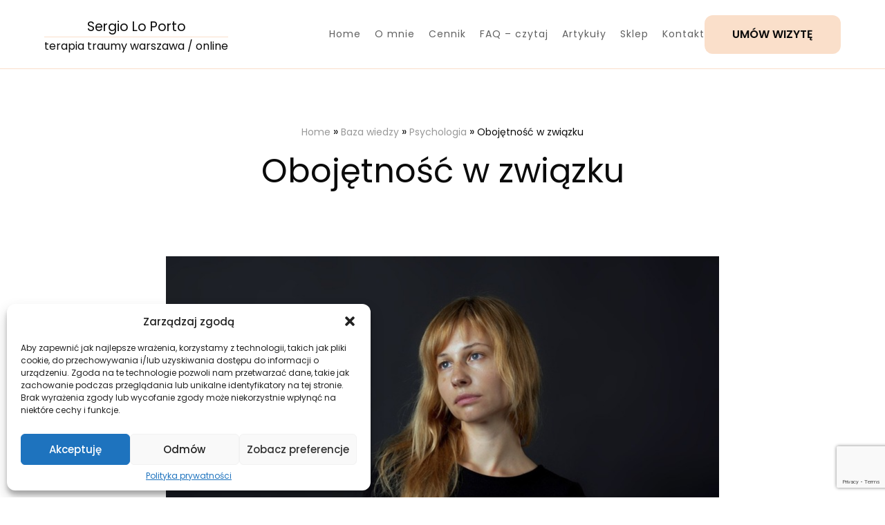

--- FILE ---
content_type: text/html; charset=UTF-8
request_url: https://www.sergioloporto.com/obojetnosc-w-zwiazku/
body_size: 21685
content:
<!DOCTYPE html>
<html lang="pl-PL" prefix="og: https://ogp.me/ns#">

<head>
    <title>
        Obojętność w związku    </title>
    <meta charset="UTF-8">
    <link rel='dns-prefetch' href='//fonts.googleapis.com' />
    <link rel='dns-prefetch' href='//www.google-analytics.com' />
    <meta name="viewport" content="width=device-width, initial-scale=1, minimum-scale=1" />
    <meta name="geo.placename" content="Warsaw" />
    <meta name="geo.position" content="52.2032737;21.0681524" />
    <meta name="geo.region" content="PL" />
    <meta property="place:location:latitude" content="52.2032737" />
    <meta property="place:location:longitude" content="21.0681524" />
    <meta property="business:contact_data:street_address" content="" />
    <meta property="business:contact_data:locality" content="Warsaw" />
    <meta property="business:contact_data:country_name" content="Poland" />
    <meta property="business:contact_data:postal_code" content="00-712" />
    <meta property="business:contact_data:website" content="https://www.sergioloporto.com" />
    <meta property="business:contact_data:phone_number"
        content="+48 732 231 470" />
    <link
        href="https://fonts.googleapis.com/css?family=Varela:400%7CRoboto+Condensed:regular,700%7CPoppins:100,100italic,200,200italic,300,300italic,regular,italic,500,500italic,600,600italic,700,700italic,800,800italic,900,900italic"
        rel="stylesheet">


    <meta name='robots' content='index, follow, max-image-preview:large, max-snippet:-1, max-video-preview:-1' />

	<!-- This site is optimized with the Yoast SEO plugin v26.2 - https://yoast.com/wordpress/plugins/seo/ -->
	<meta name="description" content="Czy obojętność w związku oznacza brak szans na ratowanie związku? Kiedy przyjdzie Moment krytyczny? Przyczyny obojętności w związku" />
	<link rel="canonical" href="https://www.sergioloporto.com/obojetnosc-w-zwiazku/" />
	<meta property="og:locale" content="pl_PL" />
	<meta property="og:type" content="article" />
	<meta property="og:title" content="Obojętność w związku" />
	<meta property="og:description" content="Czy obojętność w związku oznacza brak szans na ratowanie związku? Kiedy przyjdzie Moment krytyczny? Przyczyny obojętności w związku" />
	<meta property="og:url" content="https://www.sergioloporto.com/obojetnosc-w-zwiazku/" />
	<meta property="og:site_name" content="Terapia traumy Havening Warszawa" />
	<meta property="article:published_time" content="2023-08-24T09:05:15+00:00" />
	<meta property="og:image" content="https://www.sergioloporto.com/wp-content/uploads/2023/02/obojetnosc-w-zwiazku.jpeg" />
	<meta property="og:image:width" content="799" />
	<meta property="og:image:height" content="524" />
	<meta property="og:image:type" content="image/jpeg" />
	<meta name="author" content="sergio" />
	<meta name="twitter:card" content="summary_large_image" />
	<meta name="twitter:label1" content="Napisane przez" />
	<meta name="twitter:data1" content="sergio" />
	<meta name="twitter:label2" content="Szacowany czas czytania" />
	<meta name="twitter:data2" content="5 minut" />
	<script type="application/ld+json" class="yoast-schema-graph">{"@context":"https://schema.org","@graph":[{"@type":"WebPage","@id":"https://www.sergioloporto.com/obojetnosc-w-zwiazku/","url":"https://www.sergioloporto.com/obojetnosc-w-zwiazku/","name":"Obojętność w związku","isPartOf":{"@id":"https://www.sergioloporto.com/#website"},"primaryImageOfPage":{"@id":"https://www.sergioloporto.com/obojetnosc-w-zwiazku/#primaryimage"},"image":{"@id":"https://www.sergioloporto.com/obojetnosc-w-zwiazku/#primaryimage"},"thumbnailUrl":"https://www.sergioloporto.com/wp-content/uploads/2023/02/obojetnosc-w-zwiazku.jpeg","datePublished":"2023-08-24T09:05:15+00:00","author":{"@id":"https://www.sergioloporto.com/#/schema/person/478f5e304069291142e472ddba3c0b89"},"description":"Czy obojętność w związku oznacza brak szans na ratowanie związku? Kiedy przyjdzie Moment krytyczny? Przyczyny obojętności w związku","breadcrumb":{"@id":"https://www.sergioloporto.com/obojetnosc-w-zwiazku/#breadcrumb"},"inLanguage":"pl-PL","potentialAction":[{"@type":"ReadAction","target":["https://www.sergioloporto.com/obojetnosc-w-zwiazku/"]}]},{"@type":"ImageObject","inLanguage":"pl-PL","@id":"https://www.sergioloporto.com/obojetnosc-w-zwiazku/#primaryimage","url":"https://www.sergioloporto.com/wp-content/uploads/2023/02/obojetnosc-w-zwiazku.jpeg","contentUrl":"https://www.sergioloporto.com/wp-content/uploads/2023/02/obojetnosc-w-zwiazku.jpeg","width":799,"height":524,"caption":"Obojętność w związku"},{"@type":"BreadcrumbList","@id":"https://www.sergioloporto.com/obojetnosc-w-zwiazku/#breadcrumb","itemListElement":[{"@type":"ListItem","position":1,"name":"Home","item":"https://www.sergioloporto.com/"},{"@type":"ListItem","position":2,"name":"Baza wiedzy","item":"https://www.sergioloporto.com/baza-wiedzy/"},{"@type":"ListItem","position":3,"name":"Psychologia","item":"https://www.sergioloporto.com/c/psychologia/"},{"@type":"ListItem","position":4,"name":"Obojętność w związku"}]},{"@type":"WebSite","@id":"https://www.sergioloporto.com/#website","url":"https://www.sergioloporto.com/","name":"Terapia traumy Havening Warszawa","description":"","potentialAction":[{"@type":"SearchAction","target":{"@type":"EntryPoint","urlTemplate":"https://www.sergioloporto.com/?s={search_term_string}"},"query-input":{"@type":"PropertyValueSpecification","valueRequired":true,"valueName":"search_term_string"}}],"inLanguage":"pl-PL"},{"@type":"Person","@id":"https://www.sergioloporto.com/#/schema/person/478f5e304069291142e472ddba3c0b89","name":"sergio","sameAs":["https://www.sergioloporto.com"],"url":"https://www.sergioloporto.com/author/sergio/"}]}</script>
	<!-- / Yoast SEO plugin. -->


<link rel="alternate" type="application/rss+xml" title="Terapia traumy Havening Warszawa &raquo; Obojętność w związku Kanał z komentarzami" href="https://www.sergioloporto.com/obojetnosc-w-zwiazku/feed/" />
<link rel="alternate" title="oEmbed (JSON)" type="application/json+oembed" href="https://www.sergioloporto.com/wp-json/oembed/1.0/embed?url=https%3A%2F%2Fwww.sergioloporto.com%2Fobojetnosc-w-zwiazku%2F" />
<link rel="alternate" title="oEmbed (XML)" type="text/xml+oembed" href="https://www.sergioloporto.com/wp-json/oembed/1.0/embed?url=https%3A%2F%2Fwww.sergioloporto.com%2Fobojetnosc-w-zwiazku%2F&#038;format=xml" />
<style id='wp-img-auto-sizes-contain-inline-css' type='text/css'>
img:is([sizes=auto i],[sizes^="auto," i]){contain-intrinsic-size:3000px 1500px}
/*# sourceURL=wp-img-auto-sizes-contain-inline-css */
</style>
<style id='wp-emoji-styles-inline-css' type='text/css'>

	img.wp-smiley, img.emoji {
		display: inline !important;
		border: none !important;
		box-shadow: none !important;
		height: 1em !important;
		width: 1em !important;
		margin: 0 0.07em !important;
		vertical-align: -0.1em !important;
		background: none !important;
		padding: 0 !important;
	}
/*# sourceURL=wp-emoji-styles-inline-css */
</style>
<link rel='stylesheet' id='wp-block-library-css' href='https://www.sergioloporto.com/wp-includes/css/dist/block-library/style.min.css?ver=6.9' type='text/css' media='all' />
<style id='wp-block-heading-inline-css' type='text/css'>
h1:where(.wp-block-heading).has-background,h2:where(.wp-block-heading).has-background,h3:where(.wp-block-heading).has-background,h4:where(.wp-block-heading).has-background,h5:where(.wp-block-heading).has-background,h6:where(.wp-block-heading).has-background{padding:1.25em 2.375em}h1.has-text-align-left[style*=writing-mode]:where([style*=vertical-lr]),h1.has-text-align-right[style*=writing-mode]:where([style*=vertical-rl]),h2.has-text-align-left[style*=writing-mode]:where([style*=vertical-lr]),h2.has-text-align-right[style*=writing-mode]:where([style*=vertical-rl]),h3.has-text-align-left[style*=writing-mode]:where([style*=vertical-lr]),h3.has-text-align-right[style*=writing-mode]:where([style*=vertical-rl]),h4.has-text-align-left[style*=writing-mode]:where([style*=vertical-lr]),h4.has-text-align-right[style*=writing-mode]:where([style*=vertical-rl]),h5.has-text-align-left[style*=writing-mode]:where([style*=vertical-lr]),h5.has-text-align-right[style*=writing-mode]:where([style*=vertical-rl]),h6.has-text-align-left[style*=writing-mode]:where([style*=vertical-lr]),h6.has-text-align-right[style*=writing-mode]:where([style*=vertical-rl]){rotate:180deg}
/*# sourceURL=https://www.sergioloporto.com/wp-includes/blocks/heading/style.min.css */
</style>
<style id='wp-block-list-inline-css' type='text/css'>
ol,ul{box-sizing:border-box}:root :where(.wp-block-list.has-background){padding:1.25em 2.375em}
/*# sourceURL=https://www.sergioloporto.com/wp-includes/blocks/list/style.min.css */
</style>
<style id='wp-block-paragraph-inline-css' type='text/css'>
.is-small-text{font-size:.875em}.is-regular-text{font-size:1em}.is-large-text{font-size:2.25em}.is-larger-text{font-size:3em}.has-drop-cap:not(:focus):first-letter{float:left;font-size:8.4em;font-style:normal;font-weight:100;line-height:.68;margin:.05em .1em 0 0;text-transform:uppercase}body.rtl .has-drop-cap:not(:focus):first-letter{float:none;margin-left:.1em}p.has-drop-cap.has-background{overflow:hidden}:root :where(p.has-background){padding:1.25em 2.375em}:where(p.has-text-color:not(.has-link-color)) a{color:inherit}p.has-text-align-left[style*="writing-mode:vertical-lr"],p.has-text-align-right[style*="writing-mode:vertical-rl"]{rotate:180deg}
/*# sourceURL=https://www.sergioloporto.com/wp-includes/blocks/paragraph/style.min.css */
</style>
<style id='global-styles-inline-css' type='text/css'>
:root{--wp--preset--aspect-ratio--square: 1;--wp--preset--aspect-ratio--4-3: 4/3;--wp--preset--aspect-ratio--3-4: 3/4;--wp--preset--aspect-ratio--3-2: 3/2;--wp--preset--aspect-ratio--2-3: 2/3;--wp--preset--aspect-ratio--16-9: 16/9;--wp--preset--aspect-ratio--9-16: 9/16;--wp--preset--color--black: #000000;--wp--preset--color--cyan-bluish-gray: #abb8c3;--wp--preset--color--white: #ffffff;--wp--preset--color--pale-pink: #f78da7;--wp--preset--color--vivid-red: #cf2e2e;--wp--preset--color--luminous-vivid-orange: #ff6900;--wp--preset--color--luminous-vivid-amber: #fcb900;--wp--preset--color--light-green-cyan: #7bdcb5;--wp--preset--color--vivid-green-cyan: #00d084;--wp--preset--color--pale-cyan-blue: #8ed1fc;--wp--preset--color--vivid-cyan-blue: #0693e3;--wp--preset--color--vivid-purple: #9b51e0;--wp--preset--gradient--vivid-cyan-blue-to-vivid-purple: linear-gradient(135deg,rgb(6,147,227) 0%,rgb(155,81,224) 100%);--wp--preset--gradient--light-green-cyan-to-vivid-green-cyan: linear-gradient(135deg,rgb(122,220,180) 0%,rgb(0,208,130) 100%);--wp--preset--gradient--luminous-vivid-amber-to-luminous-vivid-orange: linear-gradient(135deg,rgb(252,185,0) 0%,rgb(255,105,0) 100%);--wp--preset--gradient--luminous-vivid-orange-to-vivid-red: linear-gradient(135deg,rgb(255,105,0) 0%,rgb(207,46,46) 100%);--wp--preset--gradient--very-light-gray-to-cyan-bluish-gray: linear-gradient(135deg,rgb(238,238,238) 0%,rgb(169,184,195) 100%);--wp--preset--gradient--cool-to-warm-spectrum: linear-gradient(135deg,rgb(74,234,220) 0%,rgb(151,120,209) 20%,rgb(207,42,186) 40%,rgb(238,44,130) 60%,rgb(251,105,98) 80%,rgb(254,248,76) 100%);--wp--preset--gradient--blush-light-purple: linear-gradient(135deg,rgb(255,206,236) 0%,rgb(152,150,240) 100%);--wp--preset--gradient--blush-bordeaux: linear-gradient(135deg,rgb(254,205,165) 0%,rgb(254,45,45) 50%,rgb(107,0,62) 100%);--wp--preset--gradient--luminous-dusk: linear-gradient(135deg,rgb(255,203,112) 0%,rgb(199,81,192) 50%,rgb(65,88,208) 100%);--wp--preset--gradient--pale-ocean: linear-gradient(135deg,rgb(255,245,203) 0%,rgb(182,227,212) 50%,rgb(51,167,181) 100%);--wp--preset--gradient--electric-grass: linear-gradient(135deg,rgb(202,248,128) 0%,rgb(113,206,126) 100%);--wp--preset--gradient--midnight: linear-gradient(135deg,rgb(2,3,129) 0%,rgb(40,116,252) 100%);--wp--preset--font-size--small: 13px;--wp--preset--font-size--medium: 20px;--wp--preset--font-size--large: 36px;--wp--preset--font-size--x-large: 42px;--wp--preset--spacing--20: 0.44rem;--wp--preset--spacing--30: 0.67rem;--wp--preset--spacing--40: 1rem;--wp--preset--spacing--50: 1.5rem;--wp--preset--spacing--60: 2.25rem;--wp--preset--spacing--70: 3.38rem;--wp--preset--spacing--80: 5.06rem;--wp--preset--shadow--natural: 6px 6px 9px rgba(0, 0, 0, 0.2);--wp--preset--shadow--deep: 12px 12px 50px rgba(0, 0, 0, 0.4);--wp--preset--shadow--sharp: 6px 6px 0px rgba(0, 0, 0, 0.2);--wp--preset--shadow--outlined: 6px 6px 0px -3px rgb(255, 255, 255), 6px 6px rgb(0, 0, 0);--wp--preset--shadow--crisp: 6px 6px 0px rgb(0, 0, 0);}:where(.is-layout-flex){gap: 0.5em;}:where(.is-layout-grid){gap: 0.5em;}body .is-layout-flex{display: flex;}.is-layout-flex{flex-wrap: wrap;align-items: center;}.is-layout-flex > :is(*, div){margin: 0;}body .is-layout-grid{display: grid;}.is-layout-grid > :is(*, div){margin: 0;}:where(.wp-block-columns.is-layout-flex){gap: 2em;}:where(.wp-block-columns.is-layout-grid){gap: 2em;}:where(.wp-block-post-template.is-layout-flex){gap: 1.25em;}:where(.wp-block-post-template.is-layout-grid){gap: 1.25em;}.has-black-color{color: var(--wp--preset--color--black) !important;}.has-cyan-bluish-gray-color{color: var(--wp--preset--color--cyan-bluish-gray) !important;}.has-white-color{color: var(--wp--preset--color--white) !important;}.has-pale-pink-color{color: var(--wp--preset--color--pale-pink) !important;}.has-vivid-red-color{color: var(--wp--preset--color--vivid-red) !important;}.has-luminous-vivid-orange-color{color: var(--wp--preset--color--luminous-vivid-orange) !important;}.has-luminous-vivid-amber-color{color: var(--wp--preset--color--luminous-vivid-amber) !important;}.has-light-green-cyan-color{color: var(--wp--preset--color--light-green-cyan) !important;}.has-vivid-green-cyan-color{color: var(--wp--preset--color--vivid-green-cyan) !important;}.has-pale-cyan-blue-color{color: var(--wp--preset--color--pale-cyan-blue) !important;}.has-vivid-cyan-blue-color{color: var(--wp--preset--color--vivid-cyan-blue) !important;}.has-vivid-purple-color{color: var(--wp--preset--color--vivid-purple) !important;}.has-black-background-color{background-color: var(--wp--preset--color--black) !important;}.has-cyan-bluish-gray-background-color{background-color: var(--wp--preset--color--cyan-bluish-gray) !important;}.has-white-background-color{background-color: var(--wp--preset--color--white) !important;}.has-pale-pink-background-color{background-color: var(--wp--preset--color--pale-pink) !important;}.has-vivid-red-background-color{background-color: var(--wp--preset--color--vivid-red) !important;}.has-luminous-vivid-orange-background-color{background-color: var(--wp--preset--color--luminous-vivid-orange) !important;}.has-luminous-vivid-amber-background-color{background-color: var(--wp--preset--color--luminous-vivid-amber) !important;}.has-light-green-cyan-background-color{background-color: var(--wp--preset--color--light-green-cyan) !important;}.has-vivid-green-cyan-background-color{background-color: var(--wp--preset--color--vivid-green-cyan) !important;}.has-pale-cyan-blue-background-color{background-color: var(--wp--preset--color--pale-cyan-blue) !important;}.has-vivid-cyan-blue-background-color{background-color: var(--wp--preset--color--vivid-cyan-blue) !important;}.has-vivid-purple-background-color{background-color: var(--wp--preset--color--vivid-purple) !important;}.has-black-border-color{border-color: var(--wp--preset--color--black) !important;}.has-cyan-bluish-gray-border-color{border-color: var(--wp--preset--color--cyan-bluish-gray) !important;}.has-white-border-color{border-color: var(--wp--preset--color--white) !important;}.has-pale-pink-border-color{border-color: var(--wp--preset--color--pale-pink) !important;}.has-vivid-red-border-color{border-color: var(--wp--preset--color--vivid-red) !important;}.has-luminous-vivid-orange-border-color{border-color: var(--wp--preset--color--luminous-vivid-orange) !important;}.has-luminous-vivid-amber-border-color{border-color: var(--wp--preset--color--luminous-vivid-amber) !important;}.has-light-green-cyan-border-color{border-color: var(--wp--preset--color--light-green-cyan) !important;}.has-vivid-green-cyan-border-color{border-color: var(--wp--preset--color--vivid-green-cyan) !important;}.has-pale-cyan-blue-border-color{border-color: var(--wp--preset--color--pale-cyan-blue) !important;}.has-vivid-cyan-blue-border-color{border-color: var(--wp--preset--color--vivid-cyan-blue) !important;}.has-vivid-purple-border-color{border-color: var(--wp--preset--color--vivid-purple) !important;}.has-vivid-cyan-blue-to-vivid-purple-gradient-background{background: var(--wp--preset--gradient--vivid-cyan-blue-to-vivid-purple) !important;}.has-light-green-cyan-to-vivid-green-cyan-gradient-background{background: var(--wp--preset--gradient--light-green-cyan-to-vivid-green-cyan) !important;}.has-luminous-vivid-amber-to-luminous-vivid-orange-gradient-background{background: var(--wp--preset--gradient--luminous-vivid-amber-to-luminous-vivid-orange) !important;}.has-luminous-vivid-orange-to-vivid-red-gradient-background{background: var(--wp--preset--gradient--luminous-vivid-orange-to-vivid-red) !important;}.has-very-light-gray-to-cyan-bluish-gray-gradient-background{background: var(--wp--preset--gradient--very-light-gray-to-cyan-bluish-gray) !important;}.has-cool-to-warm-spectrum-gradient-background{background: var(--wp--preset--gradient--cool-to-warm-spectrum) !important;}.has-blush-light-purple-gradient-background{background: var(--wp--preset--gradient--blush-light-purple) !important;}.has-blush-bordeaux-gradient-background{background: var(--wp--preset--gradient--blush-bordeaux) !important;}.has-luminous-dusk-gradient-background{background: var(--wp--preset--gradient--luminous-dusk) !important;}.has-pale-ocean-gradient-background{background: var(--wp--preset--gradient--pale-ocean) !important;}.has-electric-grass-gradient-background{background: var(--wp--preset--gradient--electric-grass) !important;}.has-midnight-gradient-background{background: var(--wp--preset--gradient--midnight) !important;}.has-small-font-size{font-size: var(--wp--preset--font-size--small) !important;}.has-medium-font-size{font-size: var(--wp--preset--font-size--medium) !important;}.has-large-font-size{font-size: var(--wp--preset--font-size--large) !important;}.has-x-large-font-size{font-size: var(--wp--preset--font-size--x-large) !important;}
/*# sourceURL=global-styles-inline-css */
</style>

<style id='classic-theme-styles-inline-css' type='text/css'>
/*! This file is auto-generated */
.wp-block-button__link{color:#fff;background-color:#32373c;border-radius:9999px;box-shadow:none;text-decoration:none;padding:calc(.667em + 2px) calc(1.333em + 2px);font-size:1.125em}.wp-block-file__button{background:#32373c;color:#fff;text-decoration:none}
/*# sourceURL=/wp-includes/css/classic-themes.min.css */
</style>
<link rel='stylesheet' id='contact-form-7-css' href='https://www.sergioloporto.com/wp-content/mods/contact-form-7/includes/css/styles.css?ver=6.0.6' type='text/css' media='all' />
<link rel='stylesheet' id='wpml-legacy-horizontal-list-0-css' href='https://www.sergioloporto.com/wp-content/mods/sitepress-multilingual-cms/templates/language-switchers/legacy-list-horizontal/style.min.css?ver=1' type='text/css' media='all' />
<style id='wpml-legacy-horizontal-list-0-inline-css' type='text/css'>
.wpml-ls-statics-footer a, .wpml-ls-statics-footer .wpml-ls-sub-menu a, .wpml-ls-statics-footer .wpml-ls-sub-menu a:link, .wpml-ls-statics-footer li:not(.wpml-ls-current-language) .wpml-ls-link, .wpml-ls-statics-footer li:not(.wpml-ls-current-language) .wpml-ls-link:link {color:#444444;background-color:#ffffff;}.wpml-ls-statics-footer .wpml-ls-sub-menu a:hover,.wpml-ls-statics-footer .wpml-ls-sub-menu a:focus, .wpml-ls-statics-footer .wpml-ls-sub-menu a:link:hover, .wpml-ls-statics-footer .wpml-ls-sub-menu a:link:focus {color:#000000;background-color:#eeeeee;}.wpml-ls-statics-footer .wpml-ls-current-language > a {color:#444444;background-color:#ffffff;}.wpml-ls-statics-footer .wpml-ls-current-language:hover>a, .wpml-ls-statics-footer .wpml-ls-current-language>a:focus {color:#000000;background-color:#eeeeee;}
/*# sourceURL=wpml-legacy-horizontal-list-0-inline-css */
</style>
<link rel='stylesheet' id='wpml-menu-item-0-css' href='https://www.sergioloporto.com/wp-content/mods/sitepress-multilingual-cms/templates/language-switchers/menu-item/style.min.css?ver=1' type='text/css' media='all' />
<link rel='stylesheet' id='cmplz-general-css' href='https://www.sergioloporto.com/wp-content/mods/complianz-gdpr-premium/assets/css/cookieblocker.min.css?ver=1750622718' type='text/css' media='all' />
<link rel='stylesheet' id='main-style-css' href='https://www.sergioloporto.com/wp-content/themes/mtwtheme/style.css?ver=6.9' type='text/css' media='all' />
<link rel='stylesheet' id='swiper-css-css' href='https://www.sergioloporto.com/wp-content/themes/mtwtheme/node_modules/swiper/swiper.min.css?ver=6.9' type='text/css' media='all' />
<link rel='stylesheet' id='swiper-pagination-css-css' href='https://www.sergioloporto.com/wp-content/themes/mtwtheme/node_modules/swiper/modules/pagination/pagination.min.css?ver=6.9' type='text/css' media='all' />
<link rel='stylesheet' id='swiper-navigation-css-css' href='https://www.sergioloporto.com/wp-content/themes/mtwtheme/node_modules/swiper/modules/navigation/navigation.min.css?ver=6.9' type='text/css' media='all' />
<style id='akismet-widget-style-inline-css' type='text/css'>

			.a-stats {
				--akismet-color-mid-green: #357b49;
				--akismet-color-white: #fff;
				--akismet-color-light-grey: #f6f7f7;

				max-width: 350px;
				width: auto;
			}

			.a-stats * {
				all: unset;
				box-sizing: border-box;
			}

			.a-stats strong {
				font-weight: 600;
			}

			.a-stats a.a-stats__link,
			.a-stats a.a-stats__link:visited,
			.a-stats a.a-stats__link:active {
				background: var(--akismet-color-mid-green);
				border: none;
				box-shadow: none;
				border-radius: 8px;
				color: var(--akismet-color-white);
				cursor: pointer;
				display: block;
				font-family: -apple-system, BlinkMacSystemFont, 'Segoe UI', 'Roboto', 'Oxygen-Sans', 'Ubuntu', 'Cantarell', 'Helvetica Neue', sans-serif;
				font-weight: 500;
				padding: 12px;
				text-align: center;
				text-decoration: none;
				transition: all 0.2s ease;
			}

			/* Extra specificity to deal with TwentyTwentyOne focus style */
			.widget .a-stats a.a-stats__link:focus {
				background: var(--akismet-color-mid-green);
				color: var(--akismet-color-white);
				text-decoration: none;
			}

			.a-stats a.a-stats__link:hover {
				filter: brightness(110%);
				box-shadow: 0 4px 12px rgba(0, 0, 0, 0.06), 0 0 2px rgba(0, 0, 0, 0.16);
			}

			.a-stats .count {
				color: var(--akismet-color-white);
				display: block;
				font-size: 1.5em;
				line-height: 1.4;
				padding: 0 13px;
				white-space: nowrap;
			}
		
/*# sourceURL=akismet-widget-style-inline-css */
</style>
<script type="text/javascript" id="wpml-cookie-js-extra">
/* <![CDATA[ */
var wpml_cookies = {"wp-wpml_current_language":{"value":"pl","expires":1,"path":"/"}};
var wpml_cookies = {"wp-wpml_current_language":{"value":"pl","expires":1,"path":"/"}};
//# sourceURL=wpml-cookie-js-extra
/* ]]> */
</script>
<script type="text/javascript" src="https://www.sergioloporto.com/wp-content/mods/sitepress-multilingual-cms/res/js/cookies/language-cookie.js?ver=476000" id="wpml-cookie-js" defer="defer" data-wp-strategy="defer"></script>
<script type="text/javascript" src="https://www.sergioloporto.com/wp-content/themes/mtwtheme/all.js?ver=6.9" id="main-scritp-js"></script>
<link rel="https://api.w.org/" href="https://www.sergioloporto.com/wp-json/" /><link rel="alternate" title="JSON" type="application/json" href="https://www.sergioloporto.com/wp-json/wp/v2/posts/122" /><link rel="EditURI" type="application/rsd+xml" title="RSD" href="https://www.sergioloporto.com/xmlrpc.php?rsd" />
<meta name="generator" content="WordPress 6.9" />
<link rel='shortlink' href='https://www.sergioloporto.com/?p=122' />
<meta name="generator" content="WPML ver:4.7.6 stt:27,40;" />
<!-- start Simple Custom CSS and JS -->
<style type="text/css">
/* Dodaj swój kod CSS tutaj.
                     
Na przykład:
.przyklad {
    color: red;
}

Sprawdź poniższą stronę, jeśli chcesz poszerzyć swoją wiedzę nt. CSS:
http://www.w3schools.com/css/css_syntax.asp

Koniec komentarza */ 

#header_nav_id #menu-item-381 {
	display: none;
}</style>
<!-- end Simple Custom CSS and JS -->
<!-- start Simple Custom CSS and JS -->
<style type="text/css">
/* Dodaj swój kod CSS tutaj.
                     
Na przykład:
.przyklad {
    color: red;
}

Sprawdź poniższą stronę, jeśli chcesz poszerzyć swoją wiedzę nt. CSS:
http://www.w3schools.com/css/css_syntax.asp

Koniec komentarza */ 

.body .btn {
    background-color: #fadfca;
    transition: -webkit-filter 200ms ease;
    transition: filter 200ms ease;
    transition: filter 200ms ease, -webkit-filter 200ms ease;
    color: #0b0b0b;
    padding: 1rem 2.5rem;
    border-radius: .75rem;
    text-transform: uppercase;
    text-decoration: none;
    font-weight: 600;
    display: inline-block;
    width: -webkit-fit-content;
    width: -moz-fit-content;
    width: fit-content;
    line-height: 24px;
    white-space: nowrap;
    box-sizing: border-box;
    cursor: pointer;
}

.single-post .wrapper .content .single-article .article-body .wp-block-buttons a {
	    background-color: unset;
}</style>
<!-- end Simple Custom CSS and JS -->
<!-- start Simple Custom CSS and JS -->
<style type="text/css">
/* Dodaj swój kod CSS tutaj.
                     
Na przykład:
.przyklad {
    color: red;
}

Sprawdź poniższą stronę, jeśli chcesz poszerzyć swoją wiedzę nt. CSS:
http://www.w3schools.com/css/css_syntax.asp

Koniec komentarza */ 

.reviews-slider .ti-reviews-container-wrapper {
	display: flex;
    overflow-x: auto;
    gap: 20px;
}

.reviews-slider .ti-inner {
    height: 100%;
    width: 300px;
    max-width: 280px;
    white-space: initial;
}

.reviews-slider.ti-widget.ti-goog .ti-review-content .ti-inner {
	overflow: auto;
}

.reviews-slider .ti-inner .ti-review-content .ti-inner {
	width: auto;
}

</style>
<!-- end Simple Custom CSS and JS -->
			<style>.cmplz-hidden {
					display: none !important;
				}</style>
<!-- Meta Pixel Code -->
<script type='text/javascript'>
!function(f,b,e,v,n,t,s){if(f.fbq)return;n=f.fbq=function(){n.callMethod?
n.callMethod.apply(n,arguments):n.queue.push(arguments)};if(!f._fbq)f._fbq=n;
n.push=n;n.loaded=!0;n.version='2.0';n.queue=[];t=b.createElement(e);t.async=!0;
t.src=v;s=b.getElementsByTagName(e)[0];s.parentNode.insertBefore(t,s)}(window,
document,'script','https://connect.facebook.net/en_US/fbevents.js?v=next');
</script>
<!-- End Meta Pixel Code -->
<script type='text/javascript'>var url = window.location.origin + '?ob=open-bridge';
            fbq('set', 'openbridge', '702513161942053', url);
fbq('init', '702513161942053', {}, {
    "agent": "wordpress-6.9-4.1.3"
})</script><script type='text/javascript'>
    fbq('track', 'PageView', []);
  </script><link rel="icon" href="https://www.sergioloporto.com/wp-content/uploads/2023/12/cropped-favicon2-32x32.png" sizes="32x32" />
<link rel="icon" href="https://www.sergioloporto.com/wp-content/uploads/2023/12/cropped-favicon2-192x192.png" sizes="192x192" />
<link rel="apple-touch-icon" href="https://www.sergioloporto.com/wp-content/uploads/2023/12/cropped-favicon2-180x180.png" />
<meta name="msapplication-TileImage" content="https://www.sergioloporto.com/wp-content/uploads/2023/12/cropped-favicon2-270x270.png" />


    <script type="application/ld+json">
    {
        "@context": "http://schema.org",
        "@type": "LocalBusiness",
        "image": "https://www.masaztantrycznywarszawa.pl/uploads/logo.jpg",
        "url": "https://www.sergioloporto.com",
        "@id": "https://www.sergioloporto.com/kontakt/",
        "priceRange": "$$$",
        "name": "Psychotraumatolog Psycholog i Terapia Traumy Warszawa",
        "address": {
            "@type": "PostalAddress",
            "addressLocality": "Warszawa",
            "streetAddress": "Siekierki",
            "addressRegion": "Mazowieckie",
            "postalCode": "00-712",
            "addressCountry": "Polska"
        },
        "geo": {
            "@type": "GeoCoordinates",
            "latitude": "52.209457",
            "longitude": "21.069721"
        },
        "telephone": "+48788655263"

    }
    </script>
    <!-- "potentialAction": {
				"@type": "ReserveAction",
				"target": {
					"@type": "EntryPoint",
					"urlTemplate": "https://www.sergioloporto.com/rezerwacja/",
					"inLanguage": "pl-PL",
					"actionPlatform": [
						"http://schema.org/DesktopWebPlatform",
						"http://schema.org/IOSPlatform",
						"http://schema.org/AndroidPlatform"
					]
				},
				"result": {
					"@type": "Reservation",
					"name": "Zarezerwuj masaż"
				}
			} -->

    <!-- <script>
		(function(i, s, o, g, r, a, m) {
			i['GoogleAnalyticsObject'] = r;
			i[r] = i[r] || function() {
				(i[r].q = i[r].q || []).push(arguments)
			}, i[r].l = 1 * new Date();
			a = s.createElement(o),
				m = s.getElementsByTagName(o)[0];
			a.async = 1;
			a.src = g;
			m.parentNode.insertBefore(a, m)
		})(window, document, 'script', 'https://www.google-analytics.com/analytics.js', 'ga');

		ga('create', 'UA-15016308-14', 'auto');
		ga('send', 'pageview');
	</script> -->
</head>

<body class="body not-home">
    <header class="header">
        <div class="wrapper header__inner-content">
                        <div class="header__logo">
                <a href="https://www.sergioloporto.com">
                                        <div class="logo">Sergio Lo Porto<br />
                        <span>terapia traumy warszawa / online</span>
                    </div>
                                    </a>
            </div>
                        <nav class="header_nav">
                <ul id="header_nav_id" class="header_nav_ul"><li id="menu-item-33" class="menu-item menu-item-type-post_type menu-item-object-page menu-item-home menu-item-33"><a href="https://www.sergioloporto.com/">Home</a></li>
<li id="menu-item-28" class="menu-item menu-item-type-post_type menu-item-object-page menu-item-28"><a href="https://www.sergioloporto.com/o-mnie/">O mnie</a></li>
<li id="menu-item-27" class="menu-item menu-item-type-post_type menu-item-object-page menu-item-27"><a href="https://www.sergioloporto.com/cennik/">Cennik</a></li>
<li id="menu-item-287" class="menu-item menu-item-type-custom menu-item-object-custom menu-item-has-children menu-item-287"><a href="#">FAQ &#8211; czytaj</a>
<ul class="sub-menu">
	<li id="menu-item-286" class="menu-item menu-item-type-post_type menu-item-object-page menu-item-286"><a href="https://www.sergioloporto.com/faq-havening-techniques/">FAQ – Havening Techniques®</a></li>
	<li id="menu-item-289" class="menu-item menu-item-type-post_type menu-item-object-page menu-item-289"><a href="https://www.sergioloporto.com/faq/">FAQ &#8211; Konsultacje</a></li>
</ul>
</li>
<li id="menu-item-32" class="menu-item menu-item-type-post_type menu-item-object-page current_page_parent menu-item-has-children menu-item-32"><a href="https://www.sergioloporto.com/baza-wiedzy/">Artykuły</a>
<ul class="sub-menu">
	<li id="menu-item-228" class="menu-item menu-item-type-post_type menu-item-object-page current_page_parent menu-item-228"><a href="https://www.sergioloporto.com/baza-wiedzy/">Wszystkie wpisy</a></li>
	<li id="menu-item-229" class="menu-item menu-item-type-taxonomy menu-item-object-category menu-item-229"><a href="https://www.sergioloporto.com/c/havening/">Terapia &#8211; Techniki Havening</a></li>
	<li id="menu-item-279" class="menu-item menu-item-type-taxonomy menu-item-object-category menu-item-279"><a href="https://www.sergioloporto.com/c/rife-i-biorezonans/">Rife i biorezonans</a></li>
</ul>
</li>
<li id="menu-item-461" class="menu-item menu-item-type-post_type menu-item-object-page menu-item-461"><a href="https://www.sergioloporto.com/sklep/">Sklep</a></li>
<li id="menu-item-25" class="menu-item menu-item-type-post_type menu-item-object-page menu-item-25"><a href="https://www.sergioloporto.com/kontakt/">Kontakt</a></li>
<li id="menu-item-381" class="menu-item menu-item-type-post_type menu-item-object-page menu-item-381"><a href="https://www.sergioloporto.com/umow-wizyte/">Umów wizytę</a></li>
</ul>                
                                <a href="https://www.sergioloporto.com/umow-wizyte/" class="btn reservation">Umów wizytę</a>
                                
            </nav>
            <div class="navbaricon-menu">
                MENU
            </div>
            <nav class="mobile-navbar-div">
                <ul id="mobile-navbar" class="mobile-navbar"><li class="menu-item menu-item-type-post_type menu-item-object-page menu-item-home menu-item-33"><a href="https://www.sergioloporto.com/">Home</a></li>
<li class="menu-item menu-item-type-post_type menu-item-object-page menu-item-28"><a href="https://www.sergioloporto.com/o-mnie/">O mnie</a></li>
<li class="menu-item menu-item-type-post_type menu-item-object-page menu-item-27"><a href="https://www.sergioloporto.com/cennik/">Cennik</a></li>
<li class="menu-item menu-item-type-custom menu-item-object-custom menu-item-has-children menu-item-287"><a href="#">FAQ &#8211; czytaj</a>
<ul class="sub-menu">
	<li class="menu-item menu-item-type-post_type menu-item-object-page menu-item-286"><a href="https://www.sergioloporto.com/faq-havening-techniques/">FAQ – Havening Techniques®</a></li>
	<li class="menu-item menu-item-type-post_type menu-item-object-page menu-item-289"><a href="https://www.sergioloporto.com/faq/">FAQ &#8211; Konsultacje</a></li>
</ul>
</li>
<li class="menu-item menu-item-type-post_type menu-item-object-page current_page_parent menu-item-has-children menu-item-32"><a href="https://www.sergioloporto.com/baza-wiedzy/">Artykuły</a>
<ul class="sub-menu">
	<li class="menu-item menu-item-type-post_type menu-item-object-page current_page_parent menu-item-228"><a href="https://www.sergioloporto.com/baza-wiedzy/">Wszystkie wpisy</a></li>
	<li class="menu-item menu-item-type-taxonomy menu-item-object-category menu-item-229"><a href="https://www.sergioloporto.com/c/havening/">Terapia &#8211; Techniki Havening</a></li>
	<li class="menu-item menu-item-type-taxonomy menu-item-object-category menu-item-279"><a href="https://www.sergioloporto.com/c/rife-i-biorezonans/">Rife i biorezonans</a></li>
</ul>
</li>
<li class="menu-item menu-item-type-post_type menu-item-object-page menu-item-461"><a href="https://www.sergioloporto.com/sklep/">Sklep</a></li>
<li class="menu-item menu-item-type-post_type menu-item-object-page menu-item-25"><a href="https://www.sergioloporto.com/kontakt/">Kontakt</a></li>
<li class="menu-item menu-item-type-post_type menu-item-object-page menu-item-381"><a href="https://www.sergioloporto.com/umow-wizyte/">Umów wizytę</a></li>
</ul>            </nav>
            <div class="progressbar-container">
                <div class="progress-bar" id="myBar"></div>
            </div>
        </div>
    </header>
    <main class="main">
<div class="single-post">
    <div class="wrapper blog-wrapper">
        <header>
            <p id="breadcrumbs" class="breadcrumbs"><span><span><a href="https://www.sergioloporto.com/">Home</a></span> » <span><a href="https://www.sergioloporto.com/baza-wiedzy/">Baza wiedzy</a></span> » <span><a href="https://www.sergioloporto.com/c/psychologia/">Psychologia</a></span> » <span class="breadcrumb_last" aria-current="page">Obojętność w związku</span></span></p>            <h1 class="headline" itemprop="name headline">
                Obojętność w związku            </h1>
        </header>
        <section class="content">
            <article class="single-article" itemscope itemtype="https://schema.org/BlogPosting">
                <meta itemprop="headline" content="Obojętność w związku">
                <link itemprop="mainEntityOfPage" href="https://www.sergioloporto.com/obojetnosc-w-zwiazku/" />
                <div class="article-body" itemprop="articleBody">
                                        <div itemprop="image" itemscope itemtype="https://schema.org/ImageObject" class="thumbnail">
                        <meta itemprop="url" content="https://www.sergioloporto.com/wp-content/uploads/2023/02/obojetnosc-w-zwiazku.jpeg">
                        <meta itemprop="width" content="799">
                        <meta itemprop="height" content="524">
                        <img width="799" height="524" src="https://www.sergioloporto.com/wp-content/uploads/2023/02/obojetnosc-w-zwiazku.jpeg" class="attachment-large size-large wp-post-image" alt="Obojętność w związku" srcset="https://www.sergioloporto.com/wp-content/uploads/2023/02/obojetnosc-w-zwiazku-150x150.jpeg 480w, https://www.sergioloporto.com/wp-content/uploads/2023/02/obojetnosc-w-zwiazku-300x197.jpeg 640w, https://www.sergioloporto.com/wp-content/uploads/2023/02/obojetnosc-w-zwiazku.jpeg 960w" decoding="async" fetchpriority="high" />                    </div>
                    
<p>Relacje to bardzo trudny do zdefiniowania temat. Tworzenie długoletniego związku wymaga od partnerów ciągłej pracy i zaangażowania. Każdy z partnerów czasami poświęca swoje racje bądź przekonania na rzecz dobrego samopoczucia drugiej osoby. Często to właśnie kompromis jest uważany za niezbędny aspekt każdego szczęśliwego związku.</p>



<p>W psychologii istnieje wiele teorii miłości. Każda z nich pomaga zrozumieć co jest potrzebne do zbudowania trwałej relacji. To co je łączy to fakt, że w miłości wszystko jest możliwe, jeśli tylko partnerzy będą się starać.</p>



<p>Choć istnieje wiele recept na udaną relacje, dla wielu par przychodzi moment, w którym coś zaczyna się psuć. W natłoku obowiązków i problemów często partnerzy oddalają się od siebie. Brak czasu i ciągłe zmęczenie powoduje, że dwie niegdyś bliskie sobie osoby coraz więcej wolnych chwil spędzają osobno, a rozmowa ogranicza się do wymiany informacji. Pojawia się coraz mniej bliskości fizycznej, zainteresowania drugą osobą, jej życiem i emocjami.</p>



<h2 class="wp-block-heading">Kryzys obojętności</h2>



<p>Kryzys w związku to więc problem dość powszechny. Najczęściej kojarzy się z awanturami i krzykiem. Natomiast częstą przyczyną kryzysu jest obojętność w związku, która pojawia się stopniowo i po cichu. Coraz mniej bliskości, głębokich rozmów i dbania o drugą osobę oddala partnerów i rozluźnia więź między nimi.</p>



<p>Obojętność pojawia się zazwyczaj w momencie, kiedy stały i stabilny związek daje poczucie pewności, że partner będzie obok. Często dotyczy związków, które trwają już jakiś czas.</p>



<h2 class="wp-block-heading">Przyczyny obojętności w związku</h2>



<p>Ślub, dzieci, wspólny kredyt to czynniki, które nierzadko powodują, że obecność drugiej osoby staje się oczywistością. To poczucie normy daje złudne wrażenie, że niezależnie od sytuacji stan rzeczy się nie zmieni. Dlatego często w takich momentach partnerzy zapominają o dbaniu o  siebie nawzajem. Pojawia się coraz mniej drobnych gestów, miłych słów, a zaangażowanie stopniowo słabnie.</p>



<p>Zmniejsza się również zainteresowanie partnerem. Początkowa fascynacja drugą osobą skłania do okazywania jej swoich uczuć, czynienia miłych, choćby drobnych, gestów i deklarowania uczuć. Z czasem ciekawość i uważność jest mniejsza, bo coraz mniej jest niewiadomych. Partnerzy znają swoje nawyki, poglądy, reakcje w trudnych sytuacjach. Wówczas łatwiej skupić się na wadach i trudnościach, niż pozytywnych cechach.</p>



<p>Inne przyczyny obojętności to:</p>



<ul class="wp-block-list">
<li><strong>brak dbania o bliskość fizyczną</strong> – taka sytuacja prowadzi do zwiększania dystansu i sprzyja obojętności</li>



<li><strong><a href="https://www.sergioloporto.com/lek-przed-rozstaniem-czym-jest-jaka-terapia/">strach przed odrzuceniem</a></strong> – osoby, które mają złe doświadczenia w obawie nie pozwalają sobie na pełne zaangażowanie, które z czasem prowadzi do obojętności w związku</li>



<li><strong>inna siła uczucia bądź jego brak</strong>– zdarza się, że uczucia jednego z partnerów są mniejsze, wówczas zmniejsza się również poziom zaangażowania, często wstąpienie w związek jest decyzją, którą podpowiada racjonalne myślenie (np. zawarcie małżeństwa ze względu na ciąże)</li>



<li><strong>potrzeba niezależności</strong> – dla wielu osób jest to niezbędny element związku, jednak zbyt duży dystans może prowadzić do oddalania się od partnera,</li>



<li><strong>manipulacja</strong> – niektóre osoby decydują się na związek w celu osiągnięcia korzyści, często wybierają osobę, która wykazuje się dużym zaangażowaniem, szczególnie, gdy odczuwa jego brak ze strony drugiej osoby, wówczas manipulator wykazuje większą obojętność dla osiągnięcia swoich celów. </li>
</ul>



<h2 class="wp-block-heading">Moment krytyczny</h2>



<p>Z upływem czasu obojętność w związku może stać się jeszcze większa. To prowadzi do sytuacji, w której jednemu z partnerów zupełnie przestaje zależeć. Wówczas towarzyszące wcześniej emocje, również te trudne jak złość czy żal, oraz zaangażowanie i miłość przestają istnieć. Obojętny partner nie zwraca uwagi na drugą osobę, pomija jej uczucia i potrzeby, nie słucha tego co mówi. Nie jest zainteresowany życiem drugiej osoby, tym gdzie i z kim spędza czas, jakie ma pasje i marzenia. Niegdyś pełen uczuć związek zaczyna ograniczać się do współdzielenia mieszkania, żyjących w jednym domu niezależnych lokatorów. Wspólne życie dzieje się bardziej obok siebie niż ze sobą. </p>



<p><strong>Prowadzi to do momentu krytycznego</strong>, w którym brak jakichkolwiek emocji jest równoznaczny z brakiem szans na uratowanie relacji. W takim przypadku nie ma żadnej skutecznej psychoterapii, która mogłaby poprawić sytuację. <strong>Wynika to z faktu, że brak uczuć, emocji, zaangażowania i zainteresowania będzie wiązał się z brakiem chęci do pracy nad związkiem.</strong> Obojętnemu partnerowi będzie „wszystko jedno” co stanie się z tą relacją i drugą osobą, nawet jeśli podejmie ona decyzję o rozstaniu. Pozostanie niewzruszony na wszelkie rozmowy i działania, prowadzące do rozwiązania problemu.</p>



<h2 class="wp-block-heading">Obojętność w związku a zakończenie związku</h2>



<p>Trudno jednoznacznie określić moment, w którym lepsze dla partnerów jest rozstanie niż trwanie w niesatysfakcjonującym związku. Można jednak wskazać kilka oznak, które będą sygnałem do podjęcia tej trudnej decyzji. Wśród nich wyróżnia się takie zachowania jak:</p>



<ul class="wp-block-list">
<li>wykorzystywanie potrzeby przestrzeni jako ukrycie braku zainteresowania partnerem,</li>



<li>brak potrzeby rozmowy z partnerem, dzielenia się z nim swoją codziennością,</li>



<li>brak zainteresowania partnerem (gdzie spędza czas, z kim przebywa),</li>



<li>podejmowanie decyzji bez względu na zdanie partnera,</li>



<li>stawianie związku na niższym szczeblu w hierarchii.</li>
</ul>



<h2 class="wp-block-heading">Rozwiązanie problemu</h2>



<p>Pierwszym i podstawowym krokiem w celu polepszenia sytuacji jest zdanie sobie sprawy z problemu. Bagatelizowanie swoich uczuć bądź uczuć partnera będzie wykazywać odwrotny efekt. Bez poznania przyczyny nie da się znaleźć sposobu na jej usunięcie.</p>



<p>Zatem niezwykle ważna jest rozmowa, w której partnerzy wyjaśnią sobie nawzajem co czują, jak widzą sytuację i czego im brakuje. Zdarza się bowiem, że osoba obojętna nie zdaje sobie z tego sprawy i wystarczy przedstawić jej swój punkt widzenia, aby ułatwić jej zmianę zachowania. Szanowanie prywatności i zgoda na czas dla siebie może być rozwiązanie dla osoby, której obojętność wynika z potrzeby przestrzeni dla siebie.</p>



<h2 class="wp-block-heading">Istota zmiany</h2>



<p>Wśród wielu sposobów na ratowanie związku, który doświadcza obojętności jest jeden aspekt, bez którego walka o związek nie ma prawa się udać. To gotowość i chęć obojga partnerów do pracy. Tworzenie związku między dwojgiem ludzi, nawet najbardziej różnych od siebie, uda się jedynie, gdy oboje będą tego chcieli.</p>



<p>Często dobrym rozwiązaniem może być <a href="https://www.sergioloporto.com/terapia-havening-wprowadzenie-do-techniki-havening-czym-jest-i-jak-dziala/">terapia</a>. Jeśli obojętność w związku jest wynikiem wewnętrznych  lęków i przekonań dotyczących związku indywidualna terapia pozwoli zrozumieć stosowane mechanizmy i przepracować sytuacje, które wpłynęły na ich występowanie. W przypadku terapii par partnerzy będą w stanie lepiej się zrozumieć, poznać swoje uczucia i potrzeby oraz przepracować sytuacje z przeszłości, które mają wpływ na postrzeganie siebie nawzajem.</p>



<p>Jeśli jednak obojętność jednego partnera skutkuje brakiem zaangażowania i chęci podjęcia pracy nie da się takiej relacji uratować.</p>



<p>Pozytywny wniosek jest taki, że <strong>każdy związek ma szansę</strong>. Dotyczy to również bardzo konfliktowych związków. Praca obojga partnerów nad związkiem, często trudna i długotrwała, może przynieść pozytywne efekty i poznać partnera na nowo. Dzięki temu możliwe będzie zastąpienie obojętności zaangażowaniem, zainteresowaniem i bliskością. To z kolei może być przyczyną,dzięki której związek będzie jeszcze trwalszy.</p>
                                    </div>
                <span class="page-divider"></span>
                <footer class="article-meta">
                                        <div class="breadcrumbs">
                        <a href="https://www.sergioloporto.com/">Home</a>»<a href="https://www.sergioloporto.com/baza-wiedzy/">Baza wiedzy</a>»<span>Obojętność w związku</span>                    </div>
                    <div class="date">
                        <span>Data publikacji: </span>
                        <time class="date_day">
                            24.
                        </time>
                        <time class="date_month" datetime="2023-08-24T09:05:15+00:00" itemprop="datePublished">
                            08.
                        </time>
                        <time class="date_year">
                            2023                        </time>
                        <time datetime="2023-08-24T09:05:15+00:00" itemprop="dateModified"></time>
                    </div>
                                        <div class="tags">
                                                <a href="https://www.sergioloporto.com/t/lek-przed-rozstaniem/" itemprop="keywords">
                            lęk przed rozstaniem                        </a>
                                                <a href="https://www.sergioloporto.com/t/obojetnosc/" itemprop="keywords">
                            obojętność                        </a>
                                                <a href="https://www.sergioloporto.com/t/zwiazek/" itemprop="keywords">
                            związek                        </a>
                                            </div>
                                        <div id="commentsbackground">
                        <section class="comment">
                            <div class="title">Komentarze</div>
                            
<!-- You can start editing here. -->


			<!-- If comments are open, but there are no comments. -->

	
	<div id="respond" class="comment-respond">
		<h3 id="reply-title" class="comment-reply-title">Dodaj komentarz <small><a rel="nofollow" id="cancel-comment-reply-link" href="/obojetnosc-w-zwiazku/#respond" style="display:none;">Anuluj pisanie odpowiedzi</a></small></h3><form action="https://www.sergioloporto.com/wp-comments-post.php" method="post" id="commentform" class="comment-form"><p class="comment-notes"><span id="email-notes">Twój adres e-mail nie zostanie opublikowany.</span> <span class="required-field-message">Wymagane pola są oznaczone <span class="required">*</span></span></p><p class="comment-form-comment"><label for="comment">Komentarz <span class="required">*</span></label> <textarea placeholder="Komentarz" id="comment" name="comment" cols="45" rows="8" maxlength="65525" required="required"></textarea></p><input name="wpml_language_code" type="hidden" value="pl" /><p class="comment-form-author"><label for="author">Nazwa <span class="required">*</span></label> <input placeholder="Imię i nazwisko" id="author" name="author" type="text" value="" size="30" maxlength="245" autocomplete="name" required="required" /></p>
<p class="comment-form-email"><label for="email">Adres e-mail <span class="required">*</span></label> <input placeholder="Adres email*" id="email" name="email" type="text" value="" size="30" maxlength="100" aria-describedby="email-notes" autocomplete="email" required="required" /></p>
<p class="comment-form-cookies-consent"><input id="wp-comment-cookies-consent" name="wp-comment-cookies-consent" type="checkbox" value="yes" /> <label for="wp-comment-cookies-consent">Zapamiętaj moje dane w tej przeglądarce podczas pisania kolejnych komentarzy.</label></p>
<p class="form-submit"><input name="submit" type="submit" id="submit" class="submit" value="Komentarz wpisu" /> <input type='hidden' name='comment_post_ID' value='122' id='comment_post_ID' />
<input type='hidden' name='comment_parent' id='comment_parent' value='0' />
</p><p style="display: none;"><input type="hidden" id="akismet_comment_nonce" name="akismet_comment_nonce" value="ef22ed721c" /></p><p style="display: none !important;" class="akismet-fields-container" data-prefix="ak_"><label>&#916;<textarea name="ak_hp_textarea" cols="45" rows="8" maxlength="100"></textarea></label><input type="hidden" id="ak_js_1" name="ak_js" value="190"/><script>document.getElementById( "ak_js_1" ).setAttribute( "value", ( new Date() ).getTime() );</script></p></form>	</div><!-- #respond -->
	
                        </section>
                    </div>
                </footer>
            </article>
        </section>
        <span class="page-divider"></span>
        <section class="latest-posts">
            <h2 class="headline-h2">Najnowsze posty</h2>
                        <div class="swiper latestPostsSwiper">
                <div class="swiper-wrapper">
                                                                                                                                            <div class="swiper-slide">
                        <div class="card" itemscope itemtype="http://schema.org/Article">
                            <meta itemprop="author"
                                content="sergio">
                            <meta itemprop="headline" content="Modalità nella terapia degli schemi: stili di coping adattivi e disadattivi">
                            <link itemprop="mainEntityOfPage" href="https://www.sergioloporto.com/tryby-w-terapii-schematow-adaptacyjne-i-nieadaptacyjne-style-radzenia/" />
                            <a href="https://www.sergioloporto.com/tryby-w-terapii-schematow-adaptacyjne-i-nieadaptacyjne-style-radzenia/"
                                title="Modalità nella terapia degli schemi: stili di coping adattivi e disadattivi">
                                <img width="300" height="171" src="https://www.sergioloporto.com/wp-content/uploads/2024/08/tryby-terapii-schematow-300x171.jpg" class="attachment-medium size-medium wp-post-image" alt="" srcset="https://www.sergioloporto.com/wp-content/uploads/2024/08/tryby-terapii-schematow-150x150.jpg 480w, https://www.sergioloporto.com/wp-content/uploads/2024/08/tryby-terapii-schematow-300x171.jpg 640w, https://www.sergioloporto.com/wp-content/uploads/2024/08/tryby-terapii-schematow.jpg 960w" decoding="async" />                            </a>
                            <div class="categories">
                                                                <a href="bez-kategorii" class="item">
                                    Bez kategorii                                </a>
                                                            </div>
                            <h3 class="headline" itemprop="name">
                                <a href="https://www.sergioloporto.com/tryby-w-terapii-schematow-adaptacyjne-i-nieadaptacyjne-style-radzenia/"
                                    title="Modalità nella terapia degli schemi: stili di coping adattivi e disadattivi">
                                    Modalità nella terapia degli schemi: stili di coping adattivi e disadattivi                                </a>
                            </h3>
                            <span class="author">By
                                <a href="https://www.sergioloporto.com/author/sergio/" itemprop="author" itemscope
                                    itemtype="https://schema.org/Person">
                                    <span itemprop="name">
                                        sergio                                    </span>
                                </a>
                            </span>
                        </div>
                    </div>
                                                                                <div class="swiper-slide">
                        <div class="card" itemscope itemtype="http://schema.org/Article">
                            <meta itemprop="author"
                                content="Katarzyna Zawisza">
                            <meta itemprop="headline" content="Tryby w terapii schematów: adaptacyjne i nieadaptacyjne style radzenia">
                            <link itemprop="mainEntityOfPage" href="https://www.sergioloporto.com/tryby-w-terapii-schematow-adaptacyjne-i-nieadaptacyjne-style-radzenia/" />
                            <a href="https://www.sergioloporto.com/tryby-w-terapii-schematow-adaptacyjne-i-nieadaptacyjne-style-radzenia/"
                                title="Tryby w terapii schematów: adaptacyjne i nieadaptacyjne style radzenia">
                                <img width="300" height="171" src="https://www.sergioloporto.com/wp-content/uploads/2024/08/tryby-terapii-schematow-300x171.jpg" class="attachment-medium size-medium wp-post-image" alt="tryby terapii schematów" srcset="https://www.sergioloporto.com/wp-content/uploads/2024/08/tryby-terapii-schematow-150x150.jpg 480w, https://www.sergioloporto.com/wp-content/uploads/2024/08/tryby-terapii-schematow-300x171.jpg 640w, https://www.sergioloporto.com/wp-content/uploads/2024/08/tryby-terapii-schematow.jpg 960w" decoding="async" />                            </a>
                            <div class="categories">
                                                                <a href="psychologia" class="item">
                                    Psychologia                                </a>
                                                            </div>
                            <h3 class="headline" itemprop="name">
                                <a href="https://www.sergioloporto.com/tryby-w-terapii-schematow-adaptacyjne-i-nieadaptacyjne-style-radzenia/"
                                    title="Tryby w terapii schematów: adaptacyjne i nieadaptacyjne style radzenia">
                                    Tryby w terapii schematów: adaptacyjne i nieadaptacyjne style radzenia                                </a>
                            </h3>
                            <span class="author">By
                                <a href="https://www.sergioloporto.com/author/kasia/" itemprop="author" itemscope
                                    itemtype="https://schema.org/Person">
                                    <span itemprop="name">
                                        Katarzyna Zawisza                                    </span>
                                </a>
                            </span>
                        </div>
                    </div>
                                                                                <div class="swiper-slide">
                        <div class="card" itemscope itemtype="http://schema.org/Article">
                            <meta itemprop="author"
                                content="Katarzyna Zawisza">
                            <meta itemprop="headline" content="Czy warto pielęgnować w sobie uczucie wdzięczności?">
                            <link itemprop="mainEntityOfPage" href="https://www.sergioloporto.com/czy-warto-pielegnowac-w-sobie-uczucie-wdziecznosci/" />
                            <a href="https://www.sergioloporto.com/czy-warto-pielegnowac-w-sobie-uczucie-wdziecznosci/"
                                title="Czy warto pielęgnować w sobie uczucie wdzięczności?">
                                <img width="300" height="171" src="https://www.sergioloporto.com/wp-content/uploads/2024/07/uczucie-wdziecznosci-300x171.jpg" class="attachment-medium size-medium wp-post-image" alt="Uczucie wdzięczności" srcset="https://www.sergioloporto.com/wp-content/uploads/2024/07/uczucie-wdziecznosci-150x150.jpg 480w, https://www.sergioloporto.com/wp-content/uploads/2024/07/uczucie-wdziecznosci-300x171.jpg 640w, https://www.sergioloporto.com/wp-content/uploads/2024/07/uczucie-wdziecznosci.jpg 960w" decoding="async" />                            </a>
                            <div class="categories">
                                                                <a href="psychologia" class="item">
                                    Psychologia                                </a>
                                                            </div>
                            <h3 class="headline" itemprop="name">
                                <a href="https://www.sergioloporto.com/czy-warto-pielegnowac-w-sobie-uczucie-wdziecznosci/"
                                    title="Czy warto pielęgnować w sobie uczucie wdzięczności?">
                                    Czy warto pielęgnować w sobie uczucie wdzięczności?                                </a>
                            </h3>
                            <span class="author">By
                                <a href="https://www.sergioloporto.com/author/kasia/" itemprop="author" itemscope
                                    itemtype="https://schema.org/Person">
                                    <span itemprop="name">
                                        Katarzyna Zawisza                                    </span>
                                </a>
                            </span>
                        </div>
                    </div>
                                                                                <div class="swiper-slide">
                        <div class="card" itemscope itemtype="http://schema.org/Article">
                            <meta itemprop="author"
                                content="Katarzyna Zawisza">
                            <meta itemprop="headline" content="Czym jest złość i jak wyrażać złość?">
                            <link itemprop="mainEntityOfPage" href="https://www.sergioloporto.com/czym-jest-zlosc-i-jak-wyrazac-zlosc/" />
                            <a href="https://www.sergioloporto.com/czym-jest-zlosc-i-jak-wyrazac-zlosc/"
                                title="Czym jest złość i jak wyrażać złość?">
                                <img width="300" height="200" src="https://www.sergioloporto.com/wp-content/uploads/2024/07/jak-wyrazac-zlosc-czym-jest-zlosc-300x200.jpg" class="attachment-medium size-medium wp-post-image" alt="Jak wyrażać złość? Czym jest złość?" srcset="https://www.sergioloporto.com/wp-content/uploads/2024/07/jak-wyrazac-zlosc-czym-jest-zlosc-150x150.jpg 480w, https://www.sergioloporto.com/wp-content/uploads/2024/07/jak-wyrazac-zlosc-czym-jest-zlosc-300x200.jpg 640w, https://www.sergioloporto.com/wp-content/uploads/2024/07/jak-wyrazac-zlosc-czym-jest-zlosc.jpg 960w" decoding="async" />                            </a>
                            <div class="categories">
                                                                <a href="psychologia" class="item">
                                    Psychologia                                </a>
                                                            </div>
                            <h3 class="headline" itemprop="name">
                                <a href="https://www.sergioloporto.com/czym-jest-zlosc-i-jak-wyrazac-zlosc/"
                                    title="Czym jest złość i jak wyrażać złość?">
                                    Czym jest złość i jak wyrażać złość?                                </a>
                            </h3>
                            <span class="author">By
                                <a href="https://www.sergioloporto.com/author/kasia/" itemprop="author" itemscope
                                    itemtype="https://schema.org/Person">
                                    <span itemprop="name">
                                        Katarzyna Zawisza                                    </span>
                                </a>
                            </span>
                        </div>
                    </div>
                                                                                <div class="swiper-slide">
                        <div class="card" itemscope itemtype="http://schema.org/Article">
                            <meta itemprop="author"
                                content="sergio">
                            <meta itemprop="headline" content="Skuteczne strategie radzenia sobie z trudnościami w nauce: poradnik dla uczniów, nauczycieli i rodziców">
                            <link itemprop="mainEntityOfPage" href="https://www.sergioloporto.com/strategie-radzenia-sobie-z-trudnosciami-w-nauce-poradnik-dla-uczniow-nauczycieli-rodzicow/" />
                            <a href="https://www.sergioloporto.com/strategie-radzenia-sobie-z-trudnosciami-w-nauce-poradnik-dla-uczniow-nauczycieli-rodzicow/"
                                title="Skuteczne strategie radzenia sobie z trudnościami w nauce: poradnik dla uczniów, nauczycieli i rodziców">
                                <img width="300" height="200" src="https://www.sergioloporto.com/wp-content/uploads/2024/05/trudnosci-w-nauce-300x200.jpeg" class="attachment-medium size-medium wp-post-image" alt="Trudności w nauce - dziecko uczy się" srcset="https://www.sergioloporto.com/wp-content/uploads/2024/05/trudnosci-w-nauce-150x150.jpeg 480w, https://www.sergioloporto.com/wp-content/uploads/2024/05/trudnosci-w-nauce-300x200.jpeg 640w, https://www.sergioloporto.com/wp-content/uploads/2024/05/trudnosci-w-nauce.jpeg 960w" decoding="async" />                            </a>
                            <div class="categories">
                                                                <a href="psychologia" class="item">
                                    Psychologia                                </a>
                                                                <a href="psychologia-rozwoju-czlowieka" class="item">
                                    Psychologia rozwoju człowieka                                </a>
                                                            </div>
                            <h3 class="headline" itemprop="name">
                                <a href="https://www.sergioloporto.com/strategie-radzenia-sobie-z-trudnosciami-w-nauce-poradnik-dla-uczniow-nauczycieli-rodzicow/"
                                    title="Skuteczne strategie radzenia sobie z trudnościami w nauce: poradnik dla uczniów, nauczycieli i rodziców">
                                    Skuteczne strategie radzenia sobie z trudnościami w nauce: poradnik dla uczniów, nauczycieli i rodziców                                </a>
                            </h3>
                            <span class="author">By
                                <a href="https://www.sergioloporto.com/author/sergio/" itemprop="author" itemscope
                                    itemtype="https://schema.org/Person">
                                    <span itemprop="name">
                                        sergio                                    </span>
                                </a>
                            </span>
                        </div>
                    </div>
                                                                                <div class="swiper-slide">
                        <div class="card" itemscope itemtype="http://schema.org/Article">
                            <meta itemprop="author"
                                content="sergio">
                            <meta itemprop="headline" content="Miłość w związku – Teoria Sternberga">
                            <link itemprop="mainEntityOfPage" href="https://www.sergioloporto.com/milosc-w-zwiazku-teoria-sternberga/" />
                            <a href="https://www.sergioloporto.com/milosc-w-zwiazku-teoria-sternberga/"
                                title="Miłość w związku – Teoria Sternberga">
                                <img width="300" height="214" src="https://www.sergioloporto.com/wp-content/uploads/2023/12/milosc-w-zwiazku-teoria-sternberga-300x214.jpeg" class="attachment-medium size-medium wp-post-image" alt="Miłość w związku - Teoria Sternberga" srcset="https://www.sergioloporto.com/wp-content/uploads/2023/12/milosc-w-zwiazku-teoria-sternberga-150x150.jpeg 480w, https://www.sergioloporto.com/wp-content/uploads/2023/12/milosc-w-zwiazku-teoria-sternberga-300x214.jpeg 640w, https://www.sergioloporto.com/wp-content/uploads/2023/12/milosc-w-zwiazku-teoria-sternberga.jpeg 960w" decoding="async" />                            </a>
                            <div class="categories">
                                                                <a href="psychologia" class="item">
                                    Psychologia                                </a>
                                                            </div>
                            <h3 class="headline" itemprop="name">
                                <a href="https://www.sergioloporto.com/milosc-w-zwiazku-teoria-sternberga/"
                                    title="Miłość w związku – Teoria Sternberga">
                                    Miłość w związku – Teoria Sternberga                                </a>
                            </h3>
                            <span class="author">By
                                <a href="https://www.sergioloporto.com/author/sergio/" itemprop="author" itemscope
                                    itemtype="https://schema.org/Person">
                                    <span itemprop="name">
                                        sergio                                    </span>
                                </a>
                            </span>
                        </div>
                    </div>
                                                                                <div class="swiper-slide">
                        <div class="card" itemscope itemtype="http://schema.org/Article">
                            <meta itemprop="author"
                                content="sergio">
                            <meta itemprop="headline" content="Terapia traum: co każdy powinien wiedzieć">
                            <link itemprop="mainEntityOfPage" href="https://www.sergioloporto.com/terapia-traum-co-kazdy-powinien-wiedziec/" />
                            <a href="https://www.sergioloporto.com/terapia-traum-co-kazdy-powinien-wiedziec/"
                                title="Terapia traum: co każdy powinien wiedzieć">
                                <img width="300" height="200" src="https://www.sergioloporto.com/wp-content/uploads/2023/12/sesja-psyc-043-300x200.jpg" class="attachment-medium size-medium wp-post-image" alt="tarapia traum" srcset="https://www.sergioloporto.com/wp-content/uploads/2023/12/sesja-psyc-043-150x150.jpg 480w, https://www.sergioloporto.com/wp-content/uploads/2023/12/sesja-psyc-043-300x200.jpg 640w, https://www.sergioloporto.com/wp-content/uploads/2023/12/sesja-psyc-043.jpg 960w" decoding="async" />                            </a>
                            <div class="categories">
                                                                <a href="havening" class="item">
                                    Terapia - Techniki Havening                                </a>
                                                            </div>
                            <h3 class="headline" itemprop="name">
                                <a href="https://www.sergioloporto.com/terapia-traum-co-kazdy-powinien-wiedziec/"
                                    title="Terapia traum: co każdy powinien wiedzieć">
                                    Terapia traum: co każdy powinien wiedzieć                                </a>
                            </h3>
                            <span class="author">By
                                <a href="https://www.sergioloporto.com/author/sergio/" itemprop="author" itemscope
                                    itemtype="https://schema.org/Person">
                                    <span itemprop="name">
                                        sergio                                    </span>
                                </a>
                            </span>
                        </div>
                    </div>
                                                                            </div>
                <div class="swiper-pagination swiper-pagination-latest-posts"></div>
            </div>
        </section>
    </div>
</div>


</main>
<footer id="footer" class="footer">
    <div class="wrapper">
        <div class="column footer-contact">
            <h4 class="headline">KONTAKT:</h4>
            <span class="text protectedNumber"
                title="732 231 470"></span>
            <script language="JavaScript">
            user = 'info';
            site = 'sergioloporto.com';
            document.write('<a href=\"mailto:' + user + '@' + site + '\" class="text">');
            document.write(user + '@' + site + '</a>');
            </script>
            <h4 class="headline">ADRES:</h4>
            <p class="text">Ul. Bluszczańska 32<br />Warszawa</p>
            <p>oraz</p>
            <p class="text">Ul. Świętokrzyska 30<br />Warszawa</p>
            <em>Możliwość wizyty tylko po uprzednim zapisie</em>
        </div>
        <nav class="column footer-navbar">
            <h4 class="headline">LINKI</h4>
            <ul id="footer-nav-id" class="footer-nav-ul"><li id="menu-item-40" class="menu-item menu-item-type-post_type menu-item-object-page menu-item-40"><a href="https://www.sergioloporto.com/o-mnie/">O mnie</a></li>
<li id="menu-item-103" class="menu-item menu-item-type-post_type menu-item-object-page current_page_parent menu-item-103"><a href="https://www.sergioloporto.com/baza-wiedzy/">Baza wiedzy</a></li>
<li id="menu-item-38" class="menu-item menu-item-type-post_type menu-item-object-page menu-item-38"><a href="https://www.sergioloporto.com/faq/">FAQ</a></li>
<li id="menu-item-39" class="menu-item menu-item-type-post_type menu-item-object-page menu-item-39"><a href="https://www.sergioloporto.com/cennik/">Cennik</a></li>
<li id="menu-item-37" class="menu-item menu-item-type-post_type menu-item-object-page menu-item-37"><a href="https://www.sergioloporto.com/kontakt/">Kontakt</a></li>
<li id="menu-item-105" class="menu-item menu-item-type-post_type menu-item-object-page menu-item-105"><a href="https://www.sergioloporto.com/umow-wizyte/">Umów wizytę</a></li>
</ul>        </nav>
        <div class="column footer-socials">
            <h4 class="headline">ZAJRZYJ</h4>
            <div class="socials-wrapper">
                <a href="https://www.facebook.com/sergiosdorje" target="_blank"><img alt="facebook icon" class="icon"
                        src="https://www.sergioloporto.com/wp-content/themes/mtwtheme/images/icons/facebook-icon.svg" width="25"
                        height="25" /></a>
                <a href="https://instagram.com/sergiosdorje" target="_blank"><img alt="instagram icon" class="icon"
                        src="https://www.sergioloporto.com/wp-content/themes/mtwtheme/images/icons/instagram-icon.svg" width="25"
                        height="25" /></a>
                <a href="https://www.youtube.com/channel/UCrLzd27xEl2jdaqhNzF7BKAe" target="_blank"><img
                        alt="youtube icon" class="icon"
                        src="https://www.sergioloporto.com/wp-content/themes/mtwtheme/images/icons/youtube-icon.svg" width="25"
                        height="25" /></a>
            </div>
            <a href="https://www.sergioloporto.com/polityka-prywatnosci/">Polityka prywatności</a>
        </div>
    </div>
</footer>
<script type="speculationrules">
{"prefetch":[{"source":"document","where":{"and":[{"href_matches":"/*"},{"not":{"href_matches":["/wp-*.php","/wp-admin/*","/wp-content/uploads/*","/wp-content/*","/wp-content/mods/*","/wp-content/themes/mtwtheme/*","/*\\?(.+)"]}},{"not":{"selector_matches":"a[rel~=\"nofollow\"]"}},{"not":{"selector_matches":".no-prefetch, .no-prefetch a"}}]},"eagerness":"conservative"}]}
</script>

<!-- Consent Management powered by Complianz | GDPR/CCPA Cookie Consent https://wordpress.org/plugins/complianz-gdpr -->
<div id="cmplz-cookiebanner-container"><div class="cmplz-cookiebanner cmplz-hidden banner-1 baner-a optin cmplz-bottom-left cmplz-categories-type-view-preferences" aria-modal="true" data-nosnippet="true" role="dialog" aria-live="polite" aria-labelledby="cmplz-header-1-optin" aria-describedby="cmplz-message-1-optin">
	<div class="cmplz-header">
		<div class="cmplz-logo"></div>
		<div class="cmplz-title" id="cmplz-header-1-optin">Zarządzaj zgodą</div>
		<div class="cmplz-close" tabindex="0" role="button" aria-label="zamknij-dialog">
			<svg aria-hidden="true" focusable="false" data-prefix="fas" data-icon="times" class="svg-inline--fa fa-times fa-w-11" role="img" xmlns="http://www.w3.org/2000/svg" viewBox="0 0 352 512"><path fill="currentColor" d="M242.72 256l100.07-100.07c12.28-12.28 12.28-32.19 0-44.48l-22.24-22.24c-12.28-12.28-32.19-12.28-44.48 0L176 189.28 75.93 89.21c-12.28-12.28-32.19-12.28-44.48 0L9.21 111.45c-12.28 12.28-12.28 32.19 0 44.48L109.28 256 9.21 356.07c-12.28 12.28-12.28 32.19 0 44.48l22.24 22.24c12.28 12.28 32.2 12.28 44.48 0L176 322.72l100.07 100.07c12.28 12.28 32.2 12.28 44.48 0l22.24-22.24c12.28-12.28 12.28-32.19 0-44.48L242.72 256z"></path></svg>
		</div>
	</div>

	<div class="cmplz-divider cmplz-divider-header"></div>
	<div class="cmplz-body">
		<div class="cmplz-message" id="cmplz-message-1-optin">Aby zapewnić jak najlepsze wrażenia, korzystamy z technologii, takich jak pliki cookie, do przechowywania i/lub uzyskiwania dostępu do informacji o urządzeniu. Zgoda na te technologie pozwoli nam przetwarzać dane, takie jak zachowanie podczas przeglądania lub unikalne identyfikatory na tej stronie. Brak wyrażenia zgody lub wycofanie zgody może niekorzystnie wpłynąć na niektóre cechy i funkcje.</div>
		<!-- categories start -->
		<div class="cmplz-categories">
			<details class="cmplz-category cmplz-functional" >
				<summary>
						<span class="cmplz-category-header">
							<span class="cmplz-category-title">Funkcjonalne</span>
							<span class='cmplz-always-active'>
								<span class="cmplz-banner-checkbox">
									<input type="checkbox"
										   id="cmplz-functional-optin"
										   data-category="cmplz_functional"
										   class="cmplz-consent-checkbox cmplz-functional"
										   size="40"
										   value="1"/>
									<label class="cmplz-label" for="cmplz-functional-optin" tabindex="0"><span class="screen-reader-text">Funkcjonalne</span></label>
								</span>
								Zawsze aktywne							</span>
							<span class="cmplz-icon cmplz-open">
								<svg xmlns="http://www.w3.org/2000/svg" viewBox="0 0 448 512"  height="18" ><path d="M224 416c-8.188 0-16.38-3.125-22.62-9.375l-192-192c-12.5-12.5-12.5-32.75 0-45.25s32.75-12.5 45.25 0L224 338.8l169.4-169.4c12.5-12.5 32.75-12.5 45.25 0s12.5 32.75 0 45.25l-192 192C240.4 412.9 232.2 416 224 416z"/></svg>
							</span>
						</span>
				</summary>
				<div class="cmplz-description">
					<span class="cmplz-description-functional">Przechowywanie lub dostęp do danych technicznych jest ściśle konieczny do uzasadnionego celu umożliwienia korzystania z konkretnej usługi wyraźnie żądanej przez subskrybenta lub użytkownika, lub wyłącznie w celu przeprowadzenia transmisji komunikatu przez sieć łączności elektronicznej.</span>
				</div>
			</details>

			<details class="cmplz-category cmplz-preferences" >
				<summary>
						<span class="cmplz-category-header">
							<span class="cmplz-category-title">Preferencje</span>
							<span class="cmplz-banner-checkbox">
								<input type="checkbox"
									   id="cmplz-preferences-optin"
									   data-category="cmplz_preferences"
									   class="cmplz-consent-checkbox cmplz-preferences"
									   size="40"
									   value="1"/>
								<label class="cmplz-label" for="cmplz-preferences-optin" tabindex="0"><span class="screen-reader-text">Preferencje</span></label>
							</span>
							<span class="cmplz-icon cmplz-open">
								<svg xmlns="http://www.w3.org/2000/svg" viewBox="0 0 448 512"  height="18" ><path d="M224 416c-8.188 0-16.38-3.125-22.62-9.375l-192-192c-12.5-12.5-12.5-32.75 0-45.25s32.75-12.5 45.25 0L224 338.8l169.4-169.4c12.5-12.5 32.75-12.5 45.25 0s12.5 32.75 0 45.25l-192 192C240.4 412.9 232.2 416 224 416z"/></svg>
							</span>
						</span>
				</summary>
				<div class="cmplz-description">
					<span class="cmplz-description-preferences">Przechowywanie lub dostęp techniczny jest niezbędny do uzasadnionego celu przechowywania preferencji, o które nie prosi subskrybent lub użytkownik.</span>
				</div>
			</details>

			<details class="cmplz-category cmplz-statistics" >
				<summary>
						<span class="cmplz-category-header">
							<span class="cmplz-category-title">Statystyka</span>
							<span class="cmplz-banner-checkbox">
								<input type="checkbox"
									   id="cmplz-statistics-optin"
									   data-category="cmplz_statistics"
									   class="cmplz-consent-checkbox cmplz-statistics"
									   size="40"
									   value="1"/>
								<label class="cmplz-label" for="cmplz-statistics-optin" tabindex="0"><span class="screen-reader-text">Statystyka</span></label>
							</span>
							<span class="cmplz-icon cmplz-open">
								<svg xmlns="http://www.w3.org/2000/svg" viewBox="0 0 448 512"  height="18" ><path d="M224 416c-8.188 0-16.38-3.125-22.62-9.375l-192-192c-12.5-12.5-12.5-32.75 0-45.25s32.75-12.5 45.25 0L224 338.8l169.4-169.4c12.5-12.5 32.75-12.5 45.25 0s12.5 32.75 0 45.25l-192 192C240.4 412.9 232.2 416 224 416z"/></svg>
							</span>
						</span>
				</summary>
				<div class="cmplz-description">
					<span class="cmplz-description-statistics">Przechowywanie techniczne lub dostęp, który jest używany wyłącznie do celów statystycznych.</span>
					<span class="cmplz-description-statistics-anonymous">Przechowywanie techniczne lub dostęp, który jest używany wyłącznie do anonimowych celów statystycznych. Bez wezwania do sądu, dobrowolnego podporządkowania się dostawcy usług internetowych lub dodatkowych zapisów od strony trzeciej, informacje przechowywane lub pobierane wyłącznie w tym celu zwykle nie mogą być wykorzystywane do identyfikacji użytkownika.</span>
				</div>
			</details>
			<details class="cmplz-category cmplz-marketing" >
				<summary>
						<span class="cmplz-category-header">
							<span class="cmplz-category-title">Marketing</span>
							<span class="cmplz-banner-checkbox">
								<input type="checkbox"
									   id="cmplz-marketing-optin"
									   data-category="cmplz_marketing"
									   class="cmplz-consent-checkbox cmplz-marketing"
									   size="40"
									   value="1"/>
								<label class="cmplz-label" for="cmplz-marketing-optin" tabindex="0"><span class="screen-reader-text">Marketing</span></label>
							</span>
							<span class="cmplz-icon cmplz-open">
								<svg xmlns="http://www.w3.org/2000/svg" viewBox="0 0 448 512"  height="18" ><path d="M224 416c-8.188 0-16.38-3.125-22.62-9.375l-192-192c-12.5-12.5-12.5-32.75 0-45.25s32.75-12.5 45.25 0L224 338.8l169.4-169.4c12.5-12.5 32.75-12.5 45.25 0s12.5 32.75 0 45.25l-192 192C240.4 412.9 232.2 416 224 416z"/></svg>
							</span>
						</span>
				</summary>
				<div class="cmplz-description">
					<span class="cmplz-description-marketing">Przechowywanie lub dostęp techniczny jest wymagany do tworzenia profili użytkowników w celu wysyłania reklam lub śledzenia użytkownika na stronie internetowej lub na kilku stronach internetowych w podobnych celach marketingowych.</span>
				</div>
			</details>
		</div><!-- categories end -->
			</div>

	<div class="cmplz-links cmplz-information">
		<a class="cmplz-link cmplz-manage-options cookie-statement" href="#" data-relative_url="#cmplz-manage-consent-container">Zarządzaj opcjami</a>
		<a class="cmplz-link cmplz-manage-third-parties cookie-statement" href="#" data-relative_url="#cmplz-cookies-overview">Zarządzaj serwisami</a>
		<a class="cmplz-link cmplz-manage-vendors tcf cookie-statement" href="#" data-relative_url="#cmplz-tcf-wrapper">Zarządzaj {vendor_count} dostawcami</a>
		<a class="cmplz-link cmplz-external cmplz-read-more-purposes tcf" target="_blank" rel="noopener noreferrer nofollow" href="https://cookiedatabase.org/tcf/purposes/">Przeczytaj więcej o tych celach</a>
			</div>

	<div class="cmplz-divider cmplz-footer"></div>

	<div class="cmplz-buttons">
		<button class="cmplz-btn cmplz-accept">Akceptuję</button>
		<button class="cmplz-btn cmplz-deny">Odmów</button>
		<button class="cmplz-btn cmplz-view-preferences">Zobacz preferencje</button>
		<button class="cmplz-btn cmplz-save-preferences">Zapisz preferencje</button>
		<a class="cmplz-btn cmplz-manage-options tcf cookie-statement" href="#" data-relative_url="#cmplz-manage-consent-container">Zobacz preferencje</a>
			</div>

	<div class="cmplz-links cmplz-documents">
		<a class="cmplz-link cookie-statement" href="#" data-relative_url="">{title}</a>
		<a class="cmplz-link privacy-statement" href="#" data-relative_url="">{title}</a>
		<a class="cmplz-link impressum" href="#" data-relative_url="">{title}</a>
			</div>

</div>
</div>
					<div id="cmplz-manage-consent" data-nosnippet="true"><button class="cmplz-btn cmplz-hidden cmplz-manage-consent manage-consent-1">Zarządzaj zgodą</button>

</div>    <!-- Meta Pixel Event Code -->
    <script type='text/javascript'>
        document.addEventListener( 'wpcf7mailsent', function( event ) {
        if( "fb_pxl_code" in event.detail.apiResponse){
            eval(event.detail.apiResponse.fb_pxl_code);
        }
        }, false );
    </script>
    <!-- End Meta Pixel Event Code -->
        <div id='fb-pxl-ajax-code'></div>
<div class="wpml-ls-statics-footer wpml-ls wpml-ls-legacy-list-horizontal">
	<ul><li class="wpml-ls-slot-footer wpml-ls-item wpml-ls-item-pl wpml-ls-current-language wpml-ls-first-item wpml-ls-last-item wpml-ls-item-legacy-list-horizontal">
				<a href="https://www.sergioloporto.com/obojetnosc-w-zwiazku/" class="wpml-ls-link">
                                                        <img
            class="wpml-ls-flag"
            src="https://www.sergioloporto.com/wp-content/mods/sitepress-multilingual-cms/res/flags/pl.svg"
            alt=""
            width=18
            height=12
    /><span class="wpml-ls-native">Polski</span></a>
			</li></ul>
</div>
<script type="text/javascript" src="https://www.sergioloporto.com/wp-includes/js/dist/hooks.min.js?ver=dd5603f07f9220ed27f1" id="wp-hooks-js"></script>
<script type="text/javascript" src="https://www.sergioloporto.com/wp-includes/js/dist/i18n.min.js?ver=c26c3dc7bed366793375" id="wp-i18n-js"></script>
<script type="text/javascript" id="wp-i18n-js-after">
/* <![CDATA[ */
wp.i18n.setLocaleData( { 'text direction\u0004ltr': [ 'ltr' ] } );
//# sourceURL=wp-i18n-js-after
/* ]]> */
</script>
<script type="text/javascript" src="https://www.sergioloporto.com/wp-content/mods/contact-form-7/includes/swv/js/index.js?ver=6.0.6" id="swv-js"></script>
<script type="text/javascript" id="contact-form-7-js-translations">
/* <![CDATA[ */
( function( domain, translations ) {
	var localeData = translations.locale_data[ domain ] || translations.locale_data.messages;
	localeData[""].domain = domain;
	wp.i18n.setLocaleData( localeData, domain );
} )( "contact-form-7", {"translation-revision-date":"2025-05-12 12:41:51+0000","generator":"GlotPress\/4.0.1","domain":"messages","locale_data":{"messages":{"":{"domain":"messages","plural-forms":"nplurals=3; plural=(n == 1) ? 0 : ((n % 10 >= 2 && n % 10 <= 4 && (n % 100 < 12 || n % 100 > 14)) ? 1 : 2);","lang":"pl"},"This contact form is placed in the wrong place.":["Ten formularz kontaktowy zosta\u0142 umieszczony w niew\u0142a\u015bciwym miejscu."],"Error:":["B\u0142\u0105d:"]}},"comment":{"reference":"includes\/js\/index.js"}} );
//# sourceURL=contact-form-7-js-translations
/* ]]> */
</script>
<script type="text/javascript" id="contact-form-7-js-before">
/* <![CDATA[ */
var wpcf7 = {
    "api": {
        "root": "https:\/\/www.sergioloporto.com\/wp-json\/",
        "namespace": "contact-form-7\/v1"
    }
};
//# sourceURL=contact-form-7-js-before
/* ]]> */
</script>
<script type="text/javascript" src="https://www.sergioloporto.com/wp-content/mods/contact-form-7/includes/js/index.js?ver=6.0.6" id="contact-form-7-js"></script>
<script type="module" src="https://www.sergioloporto.com/wp-content/themes/mtwtheme/node_modules/swiper/swiper-bundle.min.js?ver=1.1.0"></script><script type="module" src="https://www.sergioloporto.com/wp-content/themes/mtwtheme/js/custom-swiper/custom-swiper.js?ver=2.0.0"></script><script type="text/javascript" src="https://www.google.com/recaptcha/api.js?render=6LcsGJQUAAAAAP5w6Ad6mvBAEiiaqNqAuO5uqLdF&amp;ver=3.0" id="google-recaptcha-js"></script>
<script type="text/javascript" src="https://www.sergioloporto.com/wp-includes/js/dist/vendor/wp-polyfill.min.js?ver=3.15.0" id="wp-polyfill-js"></script>
<script type="text/javascript" id="wpcf7-recaptcha-js-before">
/* <![CDATA[ */
var wpcf7_recaptcha = {
    "sitekey": "6LcsGJQUAAAAAP5w6Ad6mvBAEiiaqNqAuO5uqLdF",
    "actions": {
        "homepage": "homepage",
        "contactform": "contactform"
    }
};
//# sourceURL=wpcf7-recaptcha-js-before
/* ]]> */
</script>
<script type="text/javascript" src="https://www.sergioloporto.com/wp-content/mods/contact-form-7/modules/recaptcha/index.js?ver=6.0.6" id="wpcf7-recaptcha-js"></script>
<script type="text/javascript" id="cmplz-cookiebanner-js-extra">
/* <![CDATA[ */
var complianz = {"prefix":"cmplz_","user_banner_id":"1","set_cookies":[],"block_ajax_content":"","banner_version":"19","version":"7.5.3.2","store_consent":"1","do_not_track_enabled":"1","consenttype":"optin","region":"eu","geoip":"1","dismiss_timeout":"","disable_cookiebanner":"","soft_cookiewall":"","dismiss_on_scroll":"","cookie_expiry":"365","url":"https://www.sergioloporto.com/wp-json/complianz/v1/","locale":"lang=pl&locale=pl_PL","set_cookies_on_root":"","cookie_domain":"","current_policy_id":"37","cookie_path":"/","categories":{"statistics":"statystyki","marketing":"marketing"},"tcf_active":"","placeholdertext":"Kliknij, \u017ceby zaakceptowa\u0107 {category} pliki cookies i w\u0142\u0105czy\u0107 t\u0119 tre\u015b\u0107","css_file":"https://www.sergioloporto.com/wp-content/uploads/complianz/css/banner-{banner_id}-{type}.css?v=19","page_links":{"eu":{"cookie-statement":{"title":"Polityka prywatno\u015bci","url":"https://www.sergioloporto.com/polityka-prywatnosci/"}}},"tm_categories":"1","forceEnableStats":"","preview":"","clean_cookies":"","aria_label":"Kliknij, \u017ceby zaakceptowa\u0107 {category} pliki cookies i w\u0142\u0105czy\u0107 t\u0119 tre\u015b\u0107"};
//# sourceURL=cmplz-cookiebanner-js-extra
/* ]]> */
</script>
<script defer type="text/javascript" src="https://www.sergioloporto.com/wp-content/mods/complianz-gdpr-premium/cookiebanner/js/complianz.min.js?ver=1750622717" id="cmplz-cookiebanner-js"></script>
<script defer type="text/javascript" src="https://www.sergioloporto.com/wp-content/mods/akismet/_inc/akismet-frontend.js?ver=1750622715" id="akismet-frontend-js"></script>
<script id="wp-emoji-settings" type="application/json">
{"baseUrl":"https://s.w.org/images/core/emoji/17.0.2/72x72/","ext":".png","svgUrl":"https://s.w.org/images/core/emoji/17.0.2/svg/","svgExt":".svg","source":{"concatemoji":"https://www.sergioloporto.com/wp-includes/js/wp-emoji-release.min.js?ver=6.9"}}
</script>
<script type="module">
/* <![CDATA[ */
/*! This file is auto-generated */
const a=JSON.parse(document.getElementById("wp-emoji-settings").textContent),o=(window._wpemojiSettings=a,"wpEmojiSettingsSupports"),s=["flag","emoji"];function i(e){try{var t={supportTests:e,timestamp:(new Date).valueOf()};sessionStorage.setItem(o,JSON.stringify(t))}catch(e){}}function c(e,t,n){e.clearRect(0,0,e.canvas.width,e.canvas.height),e.fillText(t,0,0);t=new Uint32Array(e.getImageData(0,0,e.canvas.width,e.canvas.height).data);e.clearRect(0,0,e.canvas.width,e.canvas.height),e.fillText(n,0,0);const a=new Uint32Array(e.getImageData(0,0,e.canvas.width,e.canvas.height).data);return t.every((e,t)=>e===a[t])}function p(e,t){e.clearRect(0,0,e.canvas.width,e.canvas.height),e.fillText(t,0,0);var n=e.getImageData(16,16,1,1);for(let e=0;e<n.data.length;e++)if(0!==n.data[e])return!1;return!0}function u(e,t,n,a){switch(t){case"flag":return n(e,"\ud83c\udff3\ufe0f\u200d\u26a7\ufe0f","\ud83c\udff3\ufe0f\u200b\u26a7\ufe0f")?!1:!n(e,"\ud83c\udde8\ud83c\uddf6","\ud83c\udde8\u200b\ud83c\uddf6")&&!n(e,"\ud83c\udff4\udb40\udc67\udb40\udc62\udb40\udc65\udb40\udc6e\udb40\udc67\udb40\udc7f","\ud83c\udff4\u200b\udb40\udc67\u200b\udb40\udc62\u200b\udb40\udc65\u200b\udb40\udc6e\u200b\udb40\udc67\u200b\udb40\udc7f");case"emoji":return!a(e,"\ud83e\u1fac8")}return!1}function f(e,t,n,a){let r;const o=(r="undefined"!=typeof WorkerGlobalScope&&self instanceof WorkerGlobalScope?new OffscreenCanvas(300,150):document.createElement("canvas")).getContext("2d",{willReadFrequently:!0}),s=(o.textBaseline="top",o.font="600 32px Arial",{});return e.forEach(e=>{s[e]=t(o,e,n,a)}),s}function r(e){var t=document.createElement("script");t.src=e,t.defer=!0,document.head.appendChild(t)}a.supports={everything:!0,everythingExceptFlag:!0},new Promise(t=>{let n=function(){try{var e=JSON.parse(sessionStorage.getItem(o));if("object"==typeof e&&"number"==typeof e.timestamp&&(new Date).valueOf()<e.timestamp+604800&&"object"==typeof e.supportTests)return e.supportTests}catch(e){}return null}();if(!n){if("undefined"!=typeof Worker&&"undefined"!=typeof OffscreenCanvas&&"undefined"!=typeof URL&&URL.createObjectURL&&"undefined"!=typeof Blob)try{var e="postMessage("+f.toString()+"("+[JSON.stringify(s),u.toString(),c.toString(),p.toString()].join(",")+"));",a=new Blob([e],{type:"text/javascript"});const r=new Worker(URL.createObjectURL(a),{name:"wpTestEmojiSupports"});return void(r.onmessage=e=>{i(n=e.data),r.terminate(),t(n)})}catch(e){}i(n=f(s,u,c,p))}t(n)}).then(e=>{for(const n in e)a.supports[n]=e[n],a.supports.everything=a.supports.everything&&a.supports[n],"flag"!==n&&(a.supports.everythingExceptFlag=a.supports.everythingExceptFlag&&a.supports[n]);var t;a.supports.everythingExceptFlag=a.supports.everythingExceptFlag&&!a.supports.flag,a.supports.everything||((t=a.source||{}).concatemoji?r(t.concatemoji):t.wpemoji&&t.twemoji&&(r(t.twemoji),r(t.wpemoji)))});
//# sourceURL=https://www.sergioloporto.com/wp-includes/js/wp-emoji-loader.min.js
/* ]]> */
</script>
<!-- Statistics script Complianz GDPR/CCPA -->
						<script data-category="functional">
							(function(w,d,s,l,i){w[l]=w[l]||[];w[l].push({'gtm.start':
		new Date().getTime(),event:'gtm.js'});var f=d.getElementsByTagName(s)[0],
	j=d.createElement(s),dl=l!='dataLayer'?'&l='+l:'';j.async=true;j.src=
	'https://www.googletagmanager.com/gtm.js?id='+i+dl;f.parentNode.insertBefore(j,f);
})(window,document,'script','dataLayer','GTM-WRXRK9GQ');

const revokeListeners = [];
window.addRevokeListener = (callback) => {
	revokeListeners.push(callback);
};
document.addEventListener("cmplz_revoke", function (e) {
	cmplz_set_cookie('cmplz_consent_mode', 'revoked', false );
	revokeListeners.forEach((callback) => {
		callback();
	});
});

const consentListeners = [];
/**
 * Called from GTM template to set callback to be executed when user consent is provided.
 * @param callback
 */
window.addConsentUpdateListener = (callback) => {
	consentListeners.push(callback);
};
document.addEventListener("cmplz_fire_categories", function (e) {
	var consentedCategories = e.detail.categories;
	const consent = {
		'security_storage': "granted",
		'functionality_storage': "granted",
		'personalization_storage':  cmplz_in_array( 'preferences', consentedCategories ) ? 'granted' : 'denied',
		'analytics_storage':  cmplz_in_array( 'statistics', consentedCategories ) ? 'granted' : 'denied',
		'ad_storage': cmplz_in_array( 'marketing', consentedCategories ) ? 'granted' : 'denied',
		'ad_user_data': cmplz_in_array( 'marketing', consentedCategories ) ? 'granted' : 'denied',
		'ad_personalization': cmplz_in_array( 'marketing', consentedCategories ) ? 'granted' : 'denied',
	};

	//don't use automatic prefixing, as the TM template needs to be sure it's cmplz_.
	let consented = [];
	for (const [key, value] of Object.entries(consent)) {
		if (value === 'granted') {
			consented.push(key);
		}
	}
	cmplz_set_cookie('cmplz_consent_mode', consented.join(','), false );
	consentListeners.forEach((callback) => {
		callback(consent);
	});
});
						</script><!-- start Simple Custom CSS and JS -->
<script type="text/javascript">
 

document.addEventListener("DOMContentLoaded", function() {
    var subpages = [
        '/terapia-havening-wprowadzenie-do-techniki-havening-czym-jest-i-jak-dziala/',
        '/terapia-havening-jak-usunac-pamiec-traumatyczna-receptory-ampa/',
        '/jak-traumatyczne-wydarzenia-zostaja-zakodowane-w-naszym-mozgu-jak-odkodowac/'
    ];

    var currentPath = window.location.pathname;

    if (subpages.includes(currentPath)) {
        var commentsBackgroundDiv = document.getElementById('commentsbackground');
        if (commentsBackgroundDiv) {
            commentsBackgroundDiv.style.display = 'none';
        }
    }
});
</script>
<!-- end Simple Custom CSS and JS -->
</body>

</html>

--- FILE ---
content_type: text/html; charset=utf-8
request_url: https://www.google.com/recaptcha/api2/anchor?ar=1&k=6LcsGJQUAAAAAP5w6Ad6mvBAEiiaqNqAuO5uqLdF&co=aHR0cHM6Ly93d3cuc2VyZ2lvbG9wb3J0by5jb206NDQz&hl=en&v=PoyoqOPhxBO7pBk68S4YbpHZ&size=invisible&anchor-ms=20000&execute-ms=30000&cb=7hfqcebtdl36
body_size: 48848
content:
<!DOCTYPE HTML><html dir="ltr" lang="en"><head><meta http-equiv="Content-Type" content="text/html; charset=UTF-8">
<meta http-equiv="X-UA-Compatible" content="IE=edge">
<title>reCAPTCHA</title>
<style type="text/css">
/* cyrillic-ext */
@font-face {
  font-family: 'Roboto';
  font-style: normal;
  font-weight: 400;
  font-stretch: 100%;
  src: url(//fonts.gstatic.com/s/roboto/v48/KFO7CnqEu92Fr1ME7kSn66aGLdTylUAMa3GUBHMdazTgWw.woff2) format('woff2');
  unicode-range: U+0460-052F, U+1C80-1C8A, U+20B4, U+2DE0-2DFF, U+A640-A69F, U+FE2E-FE2F;
}
/* cyrillic */
@font-face {
  font-family: 'Roboto';
  font-style: normal;
  font-weight: 400;
  font-stretch: 100%;
  src: url(//fonts.gstatic.com/s/roboto/v48/KFO7CnqEu92Fr1ME7kSn66aGLdTylUAMa3iUBHMdazTgWw.woff2) format('woff2');
  unicode-range: U+0301, U+0400-045F, U+0490-0491, U+04B0-04B1, U+2116;
}
/* greek-ext */
@font-face {
  font-family: 'Roboto';
  font-style: normal;
  font-weight: 400;
  font-stretch: 100%;
  src: url(//fonts.gstatic.com/s/roboto/v48/KFO7CnqEu92Fr1ME7kSn66aGLdTylUAMa3CUBHMdazTgWw.woff2) format('woff2');
  unicode-range: U+1F00-1FFF;
}
/* greek */
@font-face {
  font-family: 'Roboto';
  font-style: normal;
  font-weight: 400;
  font-stretch: 100%;
  src: url(//fonts.gstatic.com/s/roboto/v48/KFO7CnqEu92Fr1ME7kSn66aGLdTylUAMa3-UBHMdazTgWw.woff2) format('woff2');
  unicode-range: U+0370-0377, U+037A-037F, U+0384-038A, U+038C, U+038E-03A1, U+03A3-03FF;
}
/* math */
@font-face {
  font-family: 'Roboto';
  font-style: normal;
  font-weight: 400;
  font-stretch: 100%;
  src: url(//fonts.gstatic.com/s/roboto/v48/KFO7CnqEu92Fr1ME7kSn66aGLdTylUAMawCUBHMdazTgWw.woff2) format('woff2');
  unicode-range: U+0302-0303, U+0305, U+0307-0308, U+0310, U+0312, U+0315, U+031A, U+0326-0327, U+032C, U+032F-0330, U+0332-0333, U+0338, U+033A, U+0346, U+034D, U+0391-03A1, U+03A3-03A9, U+03B1-03C9, U+03D1, U+03D5-03D6, U+03F0-03F1, U+03F4-03F5, U+2016-2017, U+2034-2038, U+203C, U+2040, U+2043, U+2047, U+2050, U+2057, U+205F, U+2070-2071, U+2074-208E, U+2090-209C, U+20D0-20DC, U+20E1, U+20E5-20EF, U+2100-2112, U+2114-2115, U+2117-2121, U+2123-214F, U+2190, U+2192, U+2194-21AE, U+21B0-21E5, U+21F1-21F2, U+21F4-2211, U+2213-2214, U+2216-22FF, U+2308-230B, U+2310, U+2319, U+231C-2321, U+2336-237A, U+237C, U+2395, U+239B-23B7, U+23D0, U+23DC-23E1, U+2474-2475, U+25AF, U+25B3, U+25B7, U+25BD, U+25C1, U+25CA, U+25CC, U+25FB, U+266D-266F, U+27C0-27FF, U+2900-2AFF, U+2B0E-2B11, U+2B30-2B4C, U+2BFE, U+3030, U+FF5B, U+FF5D, U+1D400-1D7FF, U+1EE00-1EEFF;
}
/* symbols */
@font-face {
  font-family: 'Roboto';
  font-style: normal;
  font-weight: 400;
  font-stretch: 100%;
  src: url(//fonts.gstatic.com/s/roboto/v48/KFO7CnqEu92Fr1ME7kSn66aGLdTylUAMaxKUBHMdazTgWw.woff2) format('woff2');
  unicode-range: U+0001-000C, U+000E-001F, U+007F-009F, U+20DD-20E0, U+20E2-20E4, U+2150-218F, U+2190, U+2192, U+2194-2199, U+21AF, U+21E6-21F0, U+21F3, U+2218-2219, U+2299, U+22C4-22C6, U+2300-243F, U+2440-244A, U+2460-24FF, U+25A0-27BF, U+2800-28FF, U+2921-2922, U+2981, U+29BF, U+29EB, U+2B00-2BFF, U+4DC0-4DFF, U+FFF9-FFFB, U+10140-1018E, U+10190-1019C, U+101A0, U+101D0-101FD, U+102E0-102FB, U+10E60-10E7E, U+1D2C0-1D2D3, U+1D2E0-1D37F, U+1F000-1F0FF, U+1F100-1F1AD, U+1F1E6-1F1FF, U+1F30D-1F30F, U+1F315, U+1F31C, U+1F31E, U+1F320-1F32C, U+1F336, U+1F378, U+1F37D, U+1F382, U+1F393-1F39F, U+1F3A7-1F3A8, U+1F3AC-1F3AF, U+1F3C2, U+1F3C4-1F3C6, U+1F3CA-1F3CE, U+1F3D4-1F3E0, U+1F3ED, U+1F3F1-1F3F3, U+1F3F5-1F3F7, U+1F408, U+1F415, U+1F41F, U+1F426, U+1F43F, U+1F441-1F442, U+1F444, U+1F446-1F449, U+1F44C-1F44E, U+1F453, U+1F46A, U+1F47D, U+1F4A3, U+1F4B0, U+1F4B3, U+1F4B9, U+1F4BB, U+1F4BF, U+1F4C8-1F4CB, U+1F4D6, U+1F4DA, U+1F4DF, U+1F4E3-1F4E6, U+1F4EA-1F4ED, U+1F4F7, U+1F4F9-1F4FB, U+1F4FD-1F4FE, U+1F503, U+1F507-1F50B, U+1F50D, U+1F512-1F513, U+1F53E-1F54A, U+1F54F-1F5FA, U+1F610, U+1F650-1F67F, U+1F687, U+1F68D, U+1F691, U+1F694, U+1F698, U+1F6AD, U+1F6B2, U+1F6B9-1F6BA, U+1F6BC, U+1F6C6-1F6CF, U+1F6D3-1F6D7, U+1F6E0-1F6EA, U+1F6F0-1F6F3, U+1F6F7-1F6FC, U+1F700-1F7FF, U+1F800-1F80B, U+1F810-1F847, U+1F850-1F859, U+1F860-1F887, U+1F890-1F8AD, U+1F8B0-1F8BB, U+1F8C0-1F8C1, U+1F900-1F90B, U+1F93B, U+1F946, U+1F984, U+1F996, U+1F9E9, U+1FA00-1FA6F, U+1FA70-1FA7C, U+1FA80-1FA89, U+1FA8F-1FAC6, U+1FACE-1FADC, U+1FADF-1FAE9, U+1FAF0-1FAF8, U+1FB00-1FBFF;
}
/* vietnamese */
@font-face {
  font-family: 'Roboto';
  font-style: normal;
  font-weight: 400;
  font-stretch: 100%;
  src: url(//fonts.gstatic.com/s/roboto/v48/KFO7CnqEu92Fr1ME7kSn66aGLdTylUAMa3OUBHMdazTgWw.woff2) format('woff2');
  unicode-range: U+0102-0103, U+0110-0111, U+0128-0129, U+0168-0169, U+01A0-01A1, U+01AF-01B0, U+0300-0301, U+0303-0304, U+0308-0309, U+0323, U+0329, U+1EA0-1EF9, U+20AB;
}
/* latin-ext */
@font-face {
  font-family: 'Roboto';
  font-style: normal;
  font-weight: 400;
  font-stretch: 100%;
  src: url(//fonts.gstatic.com/s/roboto/v48/KFO7CnqEu92Fr1ME7kSn66aGLdTylUAMa3KUBHMdazTgWw.woff2) format('woff2');
  unicode-range: U+0100-02BA, U+02BD-02C5, U+02C7-02CC, U+02CE-02D7, U+02DD-02FF, U+0304, U+0308, U+0329, U+1D00-1DBF, U+1E00-1E9F, U+1EF2-1EFF, U+2020, U+20A0-20AB, U+20AD-20C0, U+2113, U+2C60-2C7F, U+A720-A7FF;
}
/* latin */
@font-face {
  font-family: 'Roboto';
  font-style: normal;
  font-weight: 400;
  font-stretch: 100%;
  src: url(//fonts.gstatic.com/s/roboto/v48/KFO7CnqEu92Fr1ME7kSn66aGLdTylUAMa3yUBHMdazQ.woff2) format('woff2');
  unicode-range: U+0000-00FF, U+0131, U+0152-0153, U+02BB-02BC, U+02C6, U+02DA, U+02DC, U+0304, U+0308, U+0329, U+2000-206F, U+20AC, U+2122, U+2191, U+2193, U+2212, U+2215, U+FEFF, U+FFFD;
}
/* cyrillic-ext */
@font-face {
  font-family: 'Roboto';
  font-style: normal;
  font-weight: 500;
  font-stretch: 100%;
  src: url(//fonts.gstatic.com/s/roboto/v48/KFO7CnqEu92Fr1ME7kSn66aGLdTylUAMa3GUBHMdazTgWw.woff2) format('woff2');
  unicode-range: U+0460-052F, U+1C80-1C8A, U+20B4, U+2DE0-2DFF, U+A640-A69F, U+FE2E-FE2F;
}
/* cyrillic */
@font-face {
  font-family: 'Roboto';
  font-style: normal;
  font-weight: 500;
  font-stretch: 100%;
  src: url(//fonts.gstatic.com/s/roboto/v48/KFO7CnqEu92Fr1ME7kSn66aGLdTylUAMa3iUBHMdazTgWw.woff2) format('woff2');
  unicode-range: U+0301, U+0400-045F, U+0490-0491, U+04B0-04B1, U+2116;
}
/* greek-ext */
@font-face {
  font-family: 'Roboto';
  font-style: normal;
  font-weight: 500;
  font-stretch: 100%;
  src: url(//fonts.gstatic.com/s/roboto/v48/KFO7CnqEu92Fr1ME7kSn66aGLdTylUAMa3CUBHMdazTgWw.woff2) format('woff2');
  unicode-range: U+1F00-1FFF;
}
/* greek */
@font-face {
  font-family: 'Roboto';
  font-style: normal;
  font-weight: 500;
  font-stretch: 100%;
  src: url(//fonts.gstatic.com/s/roboto/v48/KFO7CnqEu92Fr1ME7kSn66aGLdTylUAMa3-UBHMdazTgWw.woff2) format('woff2');
  unicode-range: U+0370-0377, U+037A-037F, U+0384-038A, U+038C, U+038E-03A1, U+03A3-03FF;
}
/* math */
@font-face {
  font-family: 'Roboto';
  font-style: normal;
  font-weight: 500;
  font-stretch: 100%;
  src: url(//fonts.gstatic.com/s/roboto/v48/KFO7CnqEu92Fr1ME7kSn66aGLdTylUAMawCUBHMdazTgWw.woff2) format('woff2');
  unicode-range: U+0302-0303, U+0305, U+0307-0308, U+0310, U+0312, U+0315, U+031A, U+0326-0327, U+032C, U+032F-0330, U+0332-0333, U+0338, U+033A, U+0346, U+034D, U+0391-03A1, U+03A3-03A9, U+03B1-03C9, U+03D1, U+03D5-03D6, U+03F0-03F1, U+03F4-03F5, U+2016-2017, U+2034-2038, U+203C, U+2040, U+2043, U+2047, U+2050, U+2057, U+205F, U+2070-2071, U+2074-208E, U+2090-209C, U+20D0-20DC, U+20E1, U+20E5-20EF, U+2100-2112, U+2114-2115, U+2117-2121, U+2123-214F, U+2190, U+2192, U+2194-21AE, U+21B0-21E5, U+21F1-21F2, U+21F4-2211, U+2213-2214, U+2216-22FF, U+2308-230B, U+2310, U+2319, U+231C-2321, U+2336-237A, U+237C, U+2395, U+239B-23B7, U+23D0, U+23DC-23E1, U+2474-2475, U+25AF, U+25B3, U+25B7, U+25BD, U+25C1, U+25CA, U+25CC, U+25FB, U+266D-266F, U+27C0-27FF, U+2900-2AFF, U+2B0E-2B11, U+2B30-2B4C, U+2BFE, U+3030, U+FF5B, U+FF5D, U+1D400-1D7FF, U+1EE00-1EEFF;
}
/* symbols */
@font-face {
  font-family: 'Roboto';
  font-style: normal;
  font-weight: 500;
  font-stretch: 100%;
  src: url(//fonts.gstatic.com/s/roboto/v48/KFO7CnqEu92Fr1ME7kSn66aGLdTylUAMaxKUBHMdazTgWw.woff2) format('woff2');
  unicode-range: U+0001-000C, U+000E-001F, U+007F-009F, U+20DD-20E0, U+20E2-20E4, U+2150-218F, U+2190, U+2192, U+2194-2199, U+21AF, U+21E6-21F0, U+21F3, U+2218-2219, U+2299, U+22C4-22C6, U+2300-243F, U+2440-244A, U+2460-24FF, U+25A0-27BF, U+2800-28FF, U+2921-2922, U+2981, U+29BF, U+29EB, U+2B00-2BFF, U+4DC0-4DFF, U+FFF9-FFFB, U+10140-1018E, U+10190-1019C, U+101A0, U+101D0-101FD, U+102E0-102FB, U+10E60-10E7E, U+1D2C0-1D2D3, U+1D2E0-1D37F, U+1F000-1F0FF, U+1F100-1F1AD, U+1F1E6-1F1FF, U+1F30D-1F30F, U+1F315, U+1F31C, U+1F31E, U+1F320-1F32C, U+1F336, U+1F378, U+1F37D, U+1F382, U+1F393-1F39F, U+1F3A7-1F3A8, U+1F3AC-1F3AF, U+1F3C2, U+1F3C4-1F3C6, U+1F3CA-1F3CE, U+1F3D4-1F3E0, U+1F3ED, U+1F3F1-1F3F3, U+1F3F5-1F3F7, U+1F408, U+1F415, U+1F41F, U+1F426, U+1F43F, U+1F441-1F442, U+1F444, U+1F446-1F449, U+1F44C-1F44E, U+1F453, U+1F46A, U+1F47D, U+1F4A3, U+1F4B0, U+1F4B3, U+1F4B9, U+1F4BB, U+1F4BF, U+1F4C8-1F4CB, U+1F4D6, U+1F4DA, U+1F4DF, U+1F4E3-1F4E6, U+1F4EA-1F4ED, U+1F4F7, U+1F4F9-1F4FB, U+1F4FD-1F4FE, U+1F503, U+1F507-1F50B, U+1F50D, U+1F512-1F513, U+1F53E-1F54A, U+1F54F-1F5FA, U+1F610, U+1F650-1F67F, U+1F687, U+1F68D, U+1F691, U+1F694, U+1F698, U+1F6AD, U+1F6B2, U+1F6B9-1F6BA, U+1F6BC, U+1F6C6-1F6CF, U+1F6D3-1F6D7, U+1F6E0-1F6EA, U+1F6F0-1F6F3, U+1F6F7-1F6FC, U+1F700-1F7FF, U+1F800-1F80B, U+1F810-1F847, U+1F850-1F859, U+1F860-1F887, U+1F890-1F8AD, U+1F8B0-1F8BB, U+1F8C0-1F8C1, U+1F900-1F90B, U+1F93B, U+1F946, U+1F984, U+1F996, U+1F9E9, U+1FA00-1FA6F, U+1FA70-1FA7C, U+1FA80-1FA89, U+1FA8F-1FAC6, U+1FACE-1FADC, U+1FADF-1FAE9, U+1FAF0-1FAF8, U+1FB00-1FBFF;
}
/* vietnamese */
@font-face {
  font-family: 'Roboto';
  font-style: normal;
  font-weight: 500;
  font-stretch: 100%;
  src: url(//fonts.gstatic.com/s/roboto/v48/KFO7CnqEu92Fr1ME7kSn66aGLdTylUAMa3OUBHMdazTgWw.woff2) format('woff2');
  unicode-range: U+0102-0103, U+0110-0111, U+0128-0129, U+0168-0169, U+01A0-01A1, U+01AF-01B0, U+0300-0301, U+0303-0304, U+0308-0309, U+0323, U+0329, U+1EA0-1EF9, U+20AB;
}
/* latin-ext */
@font-face {
  font-family: 'Roboto';
  font-style: normal;
  font-weight: 500;
  font-stretch: 100%;
  src: url(//fonts.gstatic.com/s/roboto/v48/KFO7CnqEu92Fr1ME7kSn66aGLdTylUAMa3KUBHMdazTgWw.woff2) format('woff2');
  unicode-range: U+0100-02BA, U+02BD-02C5, U+02C7-02CC, U+02CE-02D7, U+02DD-02FF, U+0304, U+0308, U+0329, U+1D00-1DBF, U+1E00-1E9F, U+1EF2-1EFF, U+2020, U+20A0-20AB, U+20AD-20C0, U+2113, U+2C60-2C7F, U+A720-A7FF;
}
/* latin */
@font-face {
  font-family: 'Roboto';
  font-style: normal;
  font-weight: 500;
  font-stretch: 100%;
  src: url(//fonts.gstatic.com/s/roboto/v48/KFO7CnqEu92Fr1ME7kSn66aGLdTylUAMa3yUBHMdazQ.woff2) format('woff2');
  unicode-range: U+0000-00FF, U+0131, U+0152-0153, U+02BB-02BC, U+02C6, U+02DA, U+02DC, U+0304, U+0308, U+0329, U+2000-206F, U+20AC, U+2122, U+2191, U+2193, U+2212, U+2215, U+FEFF, U+FFFD;
}
/* cyrillic-ext */
@font-face {
  font-family: 'Roboto';
  font-style: normal;
  font-weight: 900;
  font-stretch: 100%;
  src: url(//fonts.gstatic.com/s/roboto/v48/KFO7CnqEu92Fr1ME7kSn66aGLdTylUAMa3GUBHMdazTgWw.woff2) format('woff2');
  unicode-range: U+0460-052F, U+1C80-1C8A, U+20B4, U+2DE0-2DFF, U+A640-A69F, U+FE2E-FE2F;
}
/* cyrillic */
@font-face {
  font-family: 'Roboto';
  font-style: normal;
  font-weight: 900;
  font-stretch: 100%;
  src: url(//fonts.gstatic.com/s/roboto/v48/KFO7CnqEu92Fr1ME7kSn66aGLdTylUAMa3iUBHMdazTgWw.woff2) format('woff2');
  unicode-range: U+0301, U+0400-045F, U+0490-0491, U+04B0-04B1, U+2116;
}
/* greek-ext */
@font-face {
  font-family: 'Roboto';
  font-style: normal;
  font-weight: 900;
  font-stretch: 100%;
  src: url(//fonts.gstatic.com/s/roboto/v48/KFO7CnqEu92Fr1ME7kSn66aGLdTylUAMa3CUBHMdazTgWw.woff2) format('woff2');
  unicode-range: U+1F00-1FFF;
}
/* greek */
@font-face {
  font-family: 'Roboto';
  font-style: normal;
  font-weight: 900;
  font-stretch: 100%;
  src: url(//fonts.gstatic.com/s/roboto/v48/KFO7CnqEu92Fr1ME7kSn66aGLdTylUAMa3-UBHMdazTgWw.woff2) format('woff2');
  unicode-range: U+0370-0377, U+037A-037F, U+0384-038A, U+038C, U+038E-03A1, U+03A3-03FF;
}
/* math */
@font-face {
  font-family: 'Roboto';
  font-style: normal;
  font-weight: 900;
  font-stretch: 100%;
  src: url(//fonts.gstatic.com/s/roboto/v48/KFO7CnqEu92Fr1ME7kSn66aGLdTylUAMawCUBHMdazTgWw.woff2) format('woff2');
  unicode-range: U+0302-0303, U+0305, U+0307-0308, U+0310, U+0312, U+0315, U+031A, U+0326-0327, U+032C, U+032F-0330, U+0332-0333, U+0338, U+033A, U+0346, U+034D, U+0391-03A1, U+03A3-03A9, U+03B1-03C9, U+03D1, U+03D5-03D6, U+03F0-03F1, U+03F4-03F5, U+2016-2017, U+2034-2038, U+203C, U+2040, U+2043, U+2047, U+2050, U+2057, U+205F, U+2070-2071, U+2074-208E, U+2090-209C, U+20D0-20DC, U+20E1, U+20E5-20EF, U+2100-2112, U+2114-2115, U+2117-2121, U+2123-214F, U+2190, U+2192, U+2194-21AE, U+21B0-21E5, U+21F1-21F2, U+21F4-2211, U+2213-2214, U+2216-22FF, U+2308-230B, U+2310, U+2319, U+231C-2321, U+2336-237A, U+237C, U+2395, U+239B-23B7, U+23D0, U+23DC-23E1, U+2474-2475, U+25AF, U+25B3, U+25B7, U+25BD, U+25C1, U+25CA, U+25CC, U+25FB, U+266D-266F, U+27C0-27FF, U+2900-2AFF, U+2B0E-2B11, U+2B30-2B4C, U+2BFE, U+3030, U+FF5B, U+FF5D, U+1D400-1D7FF, U+1EE00-1EEFF;
}
/* symbols */
@font-face {
  font-family: 'Roboto';
  font-style: normal;
  font-weight: 900;
  font-stretch: 100%;
  src: url(//fonts.gstatic.com/s/roboto/v48/KFO7CnqEu92Fr1ME7kSn66aGLdTylUAMaxKUBHMdazTgWw.woff2) format('woff2');
  unicode-range: U+0001-000C, U+000E-001F, U+007F-009F, U+20DD-20E0, U+20E2-20E4, U+2150-218F, U+2190, U+2192, U+2194-2199, U+21AF, U+21E6-21F0, U+21F3, U+2218-2219, U+2299, U+22C4-22C6, U+2300-243F, U+2440-244A, U+2460-24FF, U+25A0-27BF, U+2800-28FF, U+2921-2922, U+2981, U+29BF, U+29EB, U+2B00-2BFF, U+4DC0-4DFF, U+FFF9-FFFB, U+10140-1018E, U+10190-1019C, U+101A0, U+101D0-101FD, U+102E0-102FB, U+10E60-10E7E, U+1D2C0-1D2D3, U+1D2E0-1D37F, U+1F000-1F0FF, U+1F100-1F1AD, U+1F1E6-1F1FF, U+1F30D-1F30F, U+1F315, U+1F31C, U+1F31E, U+1F320-1F32C, U+1F336, U+1F378, U+1F37D, U+1F382, U+1F393-1F39F, U+1F3A7-1F3A8, U+1F3AC-1F3AF, U+1F3C2, U+1F3C4-1F3C6, U+1F3CA-1F3CE, U+1F3D4-1F3E0, U+1F3ED, U+1F3F1-1F3F3, U+1F3F5-1F3F7, U+1F408, U+1F415, U+1F41F, U+1F426, U+1F43F, U+1F441-1F442, U+1F444, U+1F446-1F449, U+1F44C-1F44E, U+1F453, U+1F46A, U+1F47D, U+1F4A3, U+1F4B0, U+1F4B3, U+1F4B9, U+1F4BB, U+1F4BF, U+1F4C8-1F4CB, U+1F4D6, U+1F4DA, U+1F4DF, U+1F4E3-1F4E6, U+1F4EA-1F4ED, U+1F4F7, U+1F4F9-1F4FB, U+1F4FD-1F4FE, U+1F503, U+1F507-1F50B, U+1F50D, U+1F512-1F513, U+1F53E-1F54A, U+1F54F-1F5FA, U+1F610, U+1F650-1F67F, U+1F687, U+1F68D, U+1F691, U+1F694, U+1F698, U+1F6AD, U+1F6B2, U+1F6B9-1F6BA, U+1F6BC, U+1F6C6-1F6CF, U+1F6D3-1F6D7, U+1F6E0-1F6EA, U+1F6F0-1F6F3, U+1F6F7-1F6FC, U+1F700-1F7FF, U+1F800-1F80B, U+1F810-1F847, U+1F850-1F859, U+1F860-1F887, U+1F890-1F8AD, U+1F8B0-1F8BB, U+1F8C0-1F8C1, U+1F900-1F90B, U+1F93B, U+1F946, U+1F984, U+1F996, U+1F9E9, U+1FA00-1FA6F, U+1FA70-1FA7C, U+1FA80-1FA89, U+1FA8F-1FAC6, U+1FACE-1FADC, U+1FADF-1FAE9, U+1FAF0-1FAF8, U+1FB00-1FBFF;
}
/* vietnamese */
@font-face {
  font-family: 'Roboto';
  font-style: normal;
  font-weight: 900;
  font-stretch: 100%;
  src: url(//fonts.gstatic.com/s/roboto/v48/KFO7CnqEu92Fr1ME7kSn66aGLdTylUAMa3OUBHMdazTgWw.woff2) format('woff2');
  unicode-range: U+0102-0103, U+0110-0111, U+0128-0129, U+0168-0169, U+01A0-01A1, U+01AF-01B0, U+0300-0301, U+0303-0304, U+0308-0309, U+0323, U+0329, U+1EA0-1EF9, U+20AB;
}
/* latin-ext */
@font-face {
  font-family: 'Roboto';
  font-style: normal;
  font-weight: 900;
  font-stretch: 100%;
  src: url(//fonts.gstatic.com/s/roboto/v48/KFO7CnqEu92Fr1ME7kSn66aGLdTylUAMa3KUBHMdazTgWw.woff2) format('woff2');
  unicode-range: U+0100-02BA, U+02BD-02C5, U+02C7-02CC, U+02CE-02D7, U+02DD-02FF, U+0304, U+0308, U+0329, U+1D00-1DBF, U+1E00-1E9F, U+1EF2-1EFF, U+2020, U+20A0-20AB, U+20AD-20C0, U+2113, U+2C60-2C7F, U+A720-A7FF;
}
/* latin */
@font-face {
  font-family: 'Roboto';
  font-style: normal;
  font-weight: 900;
  font-stretch: 100%;
  src: url(//fonts.gstatic.com/s/roboto/v48/KFO7CnqEu92Fr1ME7kSn66aGLdTylUAMa3yUBHMdazQ.woff2) format('woff2');
  unicode-range: U+0000-00FF, U+0131, U+0152-0153, U+02BB-02BC, U+02C6, U+02DA, U+02DC, U+0304, U+0308, U+0329, U+2000-206F, U+20AC, U+2122, U+2191, U+2193, U+2212, U+2215, U+FEFF, U+FFFD;
}

</style>
<link rel="stylesheet" type="text/css" href="https://www.gstatic.com/recaptcha/releases/PoyoqOPhxBO7pBk68S4YbpHZ/styles__ltr.css">
<script nonce="yaaGnGg2fe9n2BtnvTK2fg" type="text/javascript">window['__recaptcha_api'] = 'https://www.google.com/recaptcha/api2/';</script>
<script type="text/javascript" src="https://www.gstatic.com/recaptcha/releases/PoyoqOPhxBO7pBk68S4YbpHZ/recaptcha__en.js" nonce="yaaGnGg2fe9n2BtnvTK2fg">
      
    </script></head>
<body><div id="rc-anchor-alert" class="rc-anchor-alert"></div>
<input type="hidden" id="recaptcha-token" value="[base64]">
<script type="text/javascript" nonce="yaaGnGg2fe9n2BtnvTK2fg">
      recaptcha.anchor.Main.init("[\x22ainput\x22,[\x22bgdata\x22,\x22\x22,\[base64]/[base64]/MjU1Ong/[base64]/[base64]/[base64]/[base64]/[base64]/[base64]/[base64]/[base64]/[base64]/[base64]/[base64]/[base64]/[base64]/[base64]/[base64]\\u003d\x22,\[base64]\\u003d\\u003d\x22,\[base64]/woPDkcO5woQnwoHDmMKhwrbCpsKIVT4KwrzChlHDn0AiwqvCvMKJwpY/EcKZw5dcLMKAwrMMFMK/wqDCpcKXTMOkFcKXw5nCnUrDkMKNw6onQcO7KsK/XMOow6nCrcOeF8OyYzDDmiQsw4V1w6LDqMOIO8O4EMOAOMOKH1IGRQPCjwjCm8KVPgpew6cVw7PDlUNZJRLCviBmZsOLC8O7w4nDqsOrwpPCtATCsl7Dil9Mw63CtifCo8Oywp3DkiXDj8Klwpd/w6lvw60gw5AqORvCiAfDtV89w4HCixxcG8OMwocuwo5pMcK/w7zCnMOzGsKtwrjDsynCijTCrBLDhsKzEys+wqlBR2IOwoXDlmoROBXCg8KLK8KJJUHDs8OaV8O9YsKCU1XDsCvCvMOzQW82bsO3bcKBwrnDgGHDo2U+wo7DlMOXccO/[base64]/WDzCicKnwoIAwop3wqrCiMKYw5rDimRJazBXw5hFG3w/RCPDqcKawqt4aGlWc0Mhwr3CnEPDk3zDlgDCtj/Do8KVeioFw7rDpB1Uw53Cr8OYAjrDr8OXeMKVwpx3SsK/w7pVOCfDlG7DnXbDsFpXwohFw6cresKVw7kfwpplMhVrw6vCtjnDoFsvw6xrainClcKyfDIJwoIGS8OadsOawp3DucKsQ11swrg1wr0oOsOHw5I9AMK/w5tfZsK1wo1JWsOIwpwrIsKWF8OXI8KNC8OdfMOsISHCh8KYw79FwpvDuiPChFrCiMK8woEdUUkhEnPCg8OEwr/DhhzChsKZWMKAERE4WsKKwqdOAMO3wq48XMO7wqRRS8ORF8Oew5YFE8KtGcOkwp/[base64]/CpcO9wpIHw6IGw77Dhg3CtgQ1wocfQBbDusKeETrDmsKIHBPCgcO6UcKWdiHDscKGw5PCqH8CB8Oiw6DCmgcYw7d+wpDDvg0BwpkZYBhbQMONwrhbw7sUw5QbSQEAw6Zgwqx0fFAEM8OGw4HDslttw5lrVg5ORE/DgMO2w4VYS8O3K8KkL8KCeMKPwoHCoWklw5/[base64]/w43CiFbCqVJ4cEZlaMOQOlFnWlPDu2fCvcO/[base64]/[base64]/DmsOlwqzDmcOTbsKNw77DsnTCtcOufcKlwrkNAwbDm8OXa8OSwqlnwr50w440DsKba2x6wrp4w6pCMsK0w4XDg0YMfcO6ABgawoLCsMOKw4QXw5wiwr87wrDDjsO8E8K6PMOVwpZawp/[base64]/w7/DvWHCl8Kkw7jCjsOgwpzClcKzYsOMJsKZe8OMw6AMwpRvw6tEw4XClsOdw6otesKrRVjCvSLCoT7DtMKEw4TCpHnCocKKbjV3WXnCvS3DlMO9BMK9Wm7ClsK4QVAdRcO3MW7Dt8KxHsOdwrZYOlpAwqfCtMO/wpXDhCkIwqvDqcKTOsKfJMK+UCXDnW5pXnjDg2vCs1rDoyMIwqh4P8OLw4ZdD8OJdsKABcOhwol7KSzCvcK8w79MJsOxwoxFwp3CkD1fw7LDvT9qVV1/[base64]/AcKywr5DwqTCssO1MMOFRMOqw5w0XUTCucO4wog5fRXDgzTDvgw4w7/[base64]/Di8Oyw4nCucOMAT3CisOywrVww4PDk3lnwrpVwrHDpEIwwo/DvTkkwqzDssOOPA4jRcOyw45RaA/Dg3bCgcKPwrsjw47CoFbDrcKMw7sKdx9Xwp4Lw77CnsKSdsK+wqzDhMOhw7Emw7rCisOBwpE6AsK+w74pw4vCkkcrKgIEw7PDmmMPw5zCpsKVDMOpwrxqC8KNcsOOw5Yhw6bDosO+woLDgR/DhyvDpy3CmCXDisOZS2rCqMOcw5dNYUrCghPCi2PDgRXDsg0JworCusKlOnIzwqMCw63Do8OjwpUZDcKDd8Kpw74fwpxGbsOnw4TCtsOfwoNwYMOIHDbDoW3CkMKeU1/DjzpFJMKIwqMewojDmcKQfgbDuygtEcOVI8OlPi0Ew5IVPcOpP8OaacOUwoxzwqMtXcOZw5ciLwh2w5ZDT8Kzwo11w6Vxw4DCsEd1GsOJwo0bw5csw6HCs8O8wofCm8O1ZcKSXAI0w5xjZsObw7jCrRbChsKowp7Cu8KJMw/DmQXCncKrRcOOKlQXd2Y8w7jDvcO/w7spwo5Mw7Znw4xOCFobNEYPw7fCg1FFAMONwo/Cv8KlRRPDgcKUe3AywqxZJMO6wo7Dr8OZwr9kJ0YBwoZCe8KrBTLDicKDwpEJw5bDlMOHKcKRPsODc8O+LsKxw77DvcOIw6TDoCXCu8OvYcOIwrY8IlDDuVDDi8OkwrfDv8K5w4/DllXCkcOJw7wvRMKhPMKmCGRMw7t+w4kIQGsyFMONbjrDuTjCgcO3Tz/CojDDk1RaHcOqwp/Dm8OZw5JVw4MQw5JQUMOvT8KARsKuwpQhV8KTwoQZMgTClcKmXMKywqvDmcOkPcKOLg3CiFBtw7pYCh3CmARgAcKgwqTCvD/DkhohJMORRjvCiirCh8K3YMKhwq/ChUpvJMKxCMKswqMNw4XDoXjDvgAqw63DoMK3SsOONMOUw7x5w6thcsO+OSYzw5I7BijDh8K2w6RrEcOrw43DlkNGc8ODwpjDlsO+w5DDlX83UMK1KcKIwrA8IEhMw4JAwpjDoMKNw69FfzrCqz/DoMK+w6lkwrJdwofCrRZvBsO/QCtvw6PDoQTDpsO9w4MWwrjCgMOCH0RDSsKGwoLDg8K0BcOBw5lHw4krw4VtKMOpw4nCrsKBw4/CkcOEwqcGNMODCUHCiSxhwp85w6NJBMOcJR5nECjDo8KQbyJ6G31Ywoofwp7CiGPCh2Y/[base64]/JcKwTMOVQ2PCmnPDnMO+wqR3wp8tBhbCmsKpw5YRLCTCpTTDml9VHsO7w7fDtRpbw7nCrcOCGH0zw6PCkMOfTBfCgEwMw7lyXsKgXsKfw4TDuE3DkcKtw7nClcKVwpIvVcOgwpfDqxwQw4HCkMOBfHnDgEobITHCi3/Dt8Oaw5dcLDbCl2XDtcOHwromwoHDl3fCky0cw4TCtH/Cs8O0M2QcGW3CoRnDmMOdwrjCtsKDcnbCtFTDj8OmSMOmw4jCnBxUwpETI8OVZAlqLMOmw70IwpTDokZxQ8KNJTRYw4LDsMK5wo7DusKpwpvCusK9w7ItFMKUwqZbwofCg8KvNkAnw57DqcKBwovCucK/YsKVwrFPClw8wpsTwoZUfTB2w6wMOcKhwp0fBCXDrVxEZ3jDm8KJw6nDgMO0w5tOMVvCmRTCtyLDgcO4ITDCllrCucKmw4xbwqfDjcOXZcKYwrJjIAR5wpXDt8KvZgRFfcObWcOdDlXDk8OwwoBiHsOePisqw5rCqMO3U8O7w6LCnRPCj1R1GAg7JA/Dk8KMwpDCr0kBP8O4H8ORwrPDjsKKFMKrw4YjJMKSwpV/wqwWwq/CmMKWV8KnwpPCn8OsAMOJwojCnMO+w4LDtU7Dlypnw71TCsKCwp/DgcKEbMKjw6fDtsO8IAVkw6DDvMObNMKpfMOVwqEOSMO8K8KRw4xwcMKoRxZ9wpfCksOZKGp3K8KDwrfDpwp+by/CiMO3SMOXSDU2BnDDn8KYWiZuSx5tLMKmA23CmcOJCsOAaMO4wr7CoMOifiXCimhhw6rDgsObwpjCjcKeZwvDqlLDs8Ohwp0CZhrDl8OSwrDCo8OEMsKqw6t8SVTDuyBUNSrCmsOyAT/[base64]/CvMKDPMKmw5XCgj9nw6VDRcOmw7JKGkDCrEpbTcOOwr7DnsOpw7/CmShfwqADBSrDmg/CtEjChsOheAkVw57DjsK+w4PDrcKcwrPCocOuADTCgMKJw4TCsFoNwqHCs1PDusOAVMKfwrTDnMKSVTHCoE3ChsKyFsKGwqjCjTlaw7jCrMOow6tED8KVB0rClsKhSXNTw4bCmDocXMOswr1BYMKSw5Z2wo8bw6Y7wq1jXsKXw6vCjsK/w6rDgMK5CEjDqEDDsVLCm1FtwqLCoW0OP8KJw5dOY8KkAQMEHxhiJMOgwpTDqsKgw7jCqcKMZMOYCUE/LcOCTC0Mwp/[base64]/[base64]/Cq2EOwoTCv1Z5w6t7GW7CtXfDlcO8G8OFbTwNXcKNIcOTG0vDpD/CkcKNZD7DqcODwqzCmRpUWMOsMsOFw5YBQcOlw4rCrCIRw4HCqcOBPx/DkhPCuMOQwpXDkAHDu0AsSsKxPS7DkFvCv8OVw5oPcMKGbj4YbMKNw5bCsizDl8KfNsOaw47DlcKjw5QpQBPCq1/Doh4pwr1TwqDDpcO9wr/Cu8KcwovDhCh2H8KtJns7Ml/DpmItwojDuFXDsxLChcO9wrNvw4QBKsKXesOBW8Kbw7dgSgvDkMK1w5NSRcOwBS/[base64]/DnRMmAMO0VcKAXRkSVWfCtgwZw7bDsMOzwpLCqsKnw6fDnMKawrUJwpDDhFACwp06PzRia8KHw4HDvgzChyrCrwIlw4zCrMOTA2TCrTghVw3CqUPCk1cdwqFMw4bDmsKFw6/DmH/[base64]/CnMOuw7bDijF1THliYsKnw5Q6SGzDhxDDqC3CkcKxLMKiw68AUcKrSMKlXMKTKklNKsOIIHpaECrCkxzDgBw1cMOEw7LCpsKtw7NPSy/DhhgWw7PDqgvChwNxw6TDssOZImXChxDCncKjOTbDi0fCsMOobcOaRcKow7HDrcKfwpA8w6jCp8OIeSPCtznCm2TCk01Cw63DmUs4b3ENHMOEZMKzw4PDjcKFB8KdwqwYL8KrwprDnsKVwpbDuMKVwrHClRTDnjrCtWFhG0/Cm27Dh1LCmMO8csKMdV98CV/[base64]/DmDw9w4ljZ8KfXGXDsSMkZ3AoXsKPwoDCtjxrw5/DjMOOw77Dswp1FV5tw6LDkgLDtUgnIi4cWcK/wqAqdcOMw47DgwFMFMOGwq7Ci8KMRcOIC8OvwqVfdMOSNUssZsO1wqbCpcKPwqw4w503GS3CoGLDmcOTw6PDtcOkcBRzTzkYSFPCnlLCpgzCj1d8wo7DlTrCoAnDg8OFw5ECw4UbPXseG8Ouw5TClDAowpfDvzZ6wofDoFZcw7NVwoN1w5ddwp7CqMOmfcOvw5djPy0/w4zDmlzCvsKySW9eworCtDQdNsKpHw0VMi9BFMO3wrLDucKLeMKjw4XDuxnDmSzCjzIJw43CjwrDuzXDn8OecHQtwojDtTrDkn/ClMKsZ28sJ8Kswq9MDw/Cj8Oyw5LCtsKEacO4wp46eAg/TirClyPChsK6PMKQaGnCj21Oa8KAwpx0w412worCvcO1wrnCs8KSO8O2SzvDmcO0wrzCi1g2wrUXRMKHw4ZfeMOVE0rDkFDDrXUlScKUKkzCoMKMw6nCujnDs3nCgMKVHjJMwpjCvn/CjRrDsGNtc8KEbsOMC3jDusK+woDDrMKGVSzCmzYsGcOqSMONw5Fnwq/[base64]/[base64]/QAVHw7FTwr3CqwMDbcOnKsK/TcOxw6vChsOfITzCpsOvKsOmO8Ovw6IXw6VFw6/CrcOVw7wMwpjDlMKVwrZxw4bDrErDpToDwpk8wqJZw7bCkw9ZRMKewq3DtcOwRGsOQsKVw652w4PCm1E7wrnCnMOIwrPCh8OxwqLCrcKwLsKJwolpwrslwohww73DvTY5w6rCiV/DqWjDkC9KTcO2wpBew5IvMcOdwoLDlMKwfRDCuAoAcATCssO1FsKTw4HDigDCp1cVZ8KDwrFlw5Z2OjY1w7DDq8KTfcOwV8Kqw4Zdw6/[base64]/DrcO9bgMnMWlTw70LBUvCicKHf8K7w7DDl0jCssOYwoHDj8KJw4/[base64]/[base64]/w6ogw7xKY0nCr8KLw5LDlcOyacKWGsOXwq5Vw4sSNwjCkcKBwqnCg3M2IC/CoMOFbsKkw6IKwqLCpkleN8OUPcKUR03CghABMG/DuHHDn8OmwpczdcKyfMKNw7dnXcKsPsOiw4fCnVzCjsK3w4gHZMOhUzltecO3w4HDpMODw4jCswBzw6Q4w47CmUg6HgpTw7HChyzDpFkzehoFaRxXw5bCjgFlMFFMWMK/w7V8w5/CssOXT8OOw6VBHMKdHMKMbnN0w7TDvSfDqcK9wpTCqHPDugDDrjVIQz8ITTYeb8KqwoBEwpl3LRgzwqLChg5Cw7bDmTxpwpIZA0jCinguw4bCksKEw5BCFiXCsWTDscOeOcKCwobDuUouFcKDwrvDoMKLLHQuw47CtcO2T8KWwpnCiD/CllUhV8K5wqPDs8OvYsOGwpRUw4JPGnXCqMKiBj17LhLCqQfDtcKrw5HCr8Obw4jCi8O0ZMKnwqPDlDDDoyjCmHUMwrDCssKQTsKZUsKjPxpYwp88wqs5KiHDqT9Nw6zDkgHCokZRwrjDjQPDp1hRw53Dongjw4Qbw6jCpjrCsyUZw7bCs0hIGlddfmzDiBACBMO/D1DCv8OlGMOLw4N4TsKowobDkcKDw5rCmjLDnX04JWENO00Jw57DjQNZfjDCs1Vawo7CkMKhw656EsK8wo7CsHxyXMKuEG7CmmvDgR04wrvCqcO9b093wprDki/CoMKONcKdwoZKw6YNw5VeScOdLsO/wojCrcOPSTZ3w5LDqsKxw5QqacOcw5nCmS/ChsO4w5xPw5fDtsKaw7DDp8KMw4PCg8K+w4Fnwo/[base64]/MhLCo17CjmsuVwwScTjDv8Kfw7k3w77DicO1w7NWwozCr8KbFCl/[base64]/XsKNwonChMKOw6o+w4czw4/Cn1hcwqXDkWrCln3Chl3CljQ1wqzDqMK0E8Kiw5xhRREIwpvCqMOecA7Cv1cWwpUQw4YiK8K5WBE3VcKLHFnDpCIhwogxwoXDhMO3U8KdZcOiwr1swqjCtcK3e8O1YsKATsO+PEMHwoPCh8KsCR/CmWfDh8KaVXAZeDg4OAHDhsObNcOaw5V2DMK5w6ZsXX3CoA3Ci3DDhVDCjcOrajvDl8OoOMOcw4oKRsKCIDbDssKobj4lcMK6ITNqw7I1BcK4WHbCicOowqXDhRtrY8OMWxENw703w63CosKFAcO9YcKIw65Cwr7Ck8KQw4vCqyIQJ8OHw7kZwoHCugJ3w4/CiWHCr8KJwoNnwprDkyLDmQNNw6AuUMKBw7jCo2fDssKCw6nDvMOdw5NOEsOmwrliDsKFf8O0asKSw6fCrSc1w4R+XWwrIl0/fhPDnMKOLwjDnMO/ZMOnw5/[base64]/Cm0/Dq8OARVRDw4Z4W0tKw6fDmcOCw7okwqUrw5ZtwpnDmz49d1LCjGRlTcKMA8KbwpXDojzCunDDvnk6esOww75ENmPDicODwpDCr3XDi8O+w4fCihpVBA7DoDDDpMO5wrNYw4fCjVtPwrbCuW4Fw6LCmBcON8OHQ8KHK8OFwpp/[base64]/w6szw64/[base64]/Cql4pVMKtw545wpzCpxVqwqLDrDDDocOSwprDksOow5LCpsK+wrxKQcO5DCHCqsOsFMK5fcOcwpkHw5bDvHsgwqzDlkRxw4/[base64]/[base64]/CsMOYYlPClBrCuMOeUcKrAcKfw67CrsKSUkJtwrPChMKZCcKROhvDp3bCkcOBw6YDC2vDgFfCsMOtwpvCg2gmM8O+wpgqwroYwrUdOT9jJU06wprDqjEyIcKzwq5rwqVuwpfCksKkw5/[base64]/[base64]/DjC/Dkn/DpG1ewrIXMjfCq8K+wonCtcKxEsKuwpbCtnnDkDh/OyHCoxs2W2l/woLChsO/KsK0w5UJw7fCnybCk8OcHmTCmMO3wpXCgGQOw44Hwo/CkG/DksOhwogJwoQCCwbCigfClMKbw4wQw4PDhMK3wrjCi8OYEV0ewobCmSpvJTTCrsKZC8OeEsK2wqZwZMKKJMK1wo88NBRVRRg6wq7DimLCt1QDDsOjQm/DlsKuDhLCqMKlK8Olw51aO0/CmCRheCLDmWVqwotDwprDoHNRw7cUPMOuU1E0OsOow4sIwrQIVAhGBcO/w4loTcK7ecOLVcKtewXClsOtw6hmw5DDqcODw4nDi8OaTTrDhcOqdcObPsKjXiDDhhDCr8OSw5XCqcKow4NmwoHCp8OVw4XCtMK8fl54SsKFwo1LwpbCo2AmJWzDr1RUFsKkw6jCq8Oow7QkB8K7fMODM8K6w5zCjF1tCsOcw4/[base64]/w5QZTRnCrsKDNjp/[base64]/[base64]/[base64]/wqt0CsOIwq/CgcKEEh/DnGHCqsOyAcOUWsODw4fDscKGZVxGUlvDj2QvEsOmf8KbZ3gsXWUPwr9Dwo/[base64]/CnsODMcKjXcKqP8Ojw4bDlMKyw7JAS2kgw6bDhsOVw4PCjMKPw6soe8KwV8OQw7J4wovDnHDCoMOZw6/Cn1rCqnEgMRTDmcOCwo0Vw6rDsB/CqcOQd8KWMMKjw6fDq8OTw796wp3CtxnCuMKzw43Cs2/Cm8OWM8OjCcO0NhbCssOfaMKZEFd8w7Fow7rDmG/Ds8OZw4tOwqUQaX1vw6rDo8O4w7vDo8OBwpzDksKnw504wodAZcKNT8KUw73CmcKRw4DDvsOWwqIMw7jDuAleUW8zA8Onw7oww6vCn3HDuVjDqsOcwpbDoRPCpMOBwqh2w6/DtlTDgG09w79VAMKFccOFfk/CtcKrwrgNLsKqUAo2TcKawohfw57CmUXDtsObw7AkdQoiw5xldmJUw6lsc8OjZkPDi8KsZULDhcKQM8KbOR3DvifCp8Omw7TCo8KbFzoqw44CwoxBHHNkF8O4DsKiwp3Ck8OWI0vDqcKQwoE9wqFqw6pDwoXDqsKaeMOXwpnDiW/[base64]/Du8OBXMKPHVLDncK3d8Omb8O5wqbDtMKyaQtxcMKqw4vCtWLDiFk2wq1sF8KswpLCgsOWMTQRT8KGw67DnGMyZ8O1wrrCrF3DqcOHw4N8e2Nkwr3DlGjCvcODw6cDwoHDuMK/wrLDiG10REXCs8K6KcKCwonCjMKhwpM4w4vCiMK7MHLDhsKIeRjCqsKAdS/CnBDCvsObWRzDqCTDn8Kkw5NiM8OLRcKbCcKKGxzDoMO2GcO/XsOFS8K4w7fDqcO5QzNfw7TCjsOIJxPCpsOKOcKuJMOpwpxgwp9/[base64]/CgyA8w4ZFwrXCpMOwHEwcw5ZiTsKowoLCr8K/w7HCkMO9wqnDlcOoEMKiwrZqwqDCqVXDnMKGbcOOfcOTbRvDl2dkw5c2asOowoHDuxJ2woUFRMKVUj3CosKzwp1Ww7DCjDchw6PCmUBiw67DriAtwqUTw71GAEfCi8OoGsO8wpNywofCmMO/w6PClmXCmMKXXsKBw7XDqcKlWMOhwovCm2nDhsOoPVfDpHgbecO+woDChsKhNjdow55Zw60OGH4tZMOowoPDv8K7wrDDql7CucObw4kRKzbCocKvb8KDwoTDqSEQwqHDlMKuwoQ2WcOqwodLLsKKOyDClMO1IxvCnnPClSzDiQ/Di8OcwpQCwrDDrWFXEDhGw4nDgk7DkCZ4PnMZK8OOFsKKTHLCh8OjJ3YZXy7DigXDvMK3w7tvwrLCl8Kjwrkjw7AqwqDCvxLDvsKfa0TDnUfClkMBw4DClMKQw75oXMKgw47CpX48w6LCs8KHwp4Kw7/Cm2RvAsOsRCbDtcKuOsOWw48jw4cyQH7DosKBADrCo2cUwpgxSMOwwrzDvTvClcKIwpJRwrnDnzI0wpMFw7PDvR3DonDDo8Orw4fCnyHDpsKLwobCt8OPwqY/w6nCug0QDFRmwqQVSsKwbcOkOcORwrsmWAHDuCDCqRHDvcOWIl3DhMOnwq7Cgy1Fw5DCrcOJRQnCsGATcMKmTSnDp2UsNVVfDsOBL0IBWEHDq0/CtnrDmcOJwqTDksO6TcOoDFjDksKHZU5WPMKZw7t2HjjDhnpDPMKZw7jCi8K/[base64]/wogqAsKpPg3Do8KpG8OyfSTDvH1XKnN0OXLDoUZ7BE7DhcOrNn8Mw7BAwr8TIVExHMO0wq3CuU7CncO5fx7Cu8KYO3QSwoxDwr5sScKxVsO6wrs9w5rCrsKyw5A/w7tCwrE0RgfDkyLDpcK5Dn4qw5zCgDTDn8OAwoJOc8OXw6zCmlcTVsKielnCiMOXecOQw5oEwqB8w45yw5gPMMOeWn0rwoJCw7jCmcOIYnYrw6PCnmoTAcK/[base64]/b3/[base64]/DscKGYsK9FcKNHcO7w57DsMKOwrJWw6NSw7HDjirCuQENdWd8wpk0w7vDjk5cajkYbg1cw7cdV3J8DMO5wrHDmH7DigQTNcOpw4d0w5JUwqfDpMOYwpISK3DDj8K2DQnCvkEIwrVswoXCqcKdUMK2w4N2wqLCnmRMMMOzw5/[base64]/[base64]/RsK9w67DjAsvNjomw4XDvsOiWl3DncKswrZxUMOAwqVFwonCqSjDkcOiZTATNisHZ8K8akEhw4vCpibDrnTComjCj8K8w5zCmHlWTksMwoTDgkJfwrsiw6Q0Q8KlQw7Dt8OGBMO6w6UJZ8O/w5/DncKKBTHDicKBwp1KwqHCk8OgUFsyF8K1wqPDnMKRwoxnN2dvMzdNw7DDq8KcwpjDnMOAccOecMKZw4fDj8OmC3J7wrl0wqRTUEwLwqXCqCDCvApCbMOnw61JOl8bwrjCvMODG2/DqDUrfD5jVcKyYMKWwpTDicOzw7MNCMOCw7XDvcOHwrYrOnwpW8KXw4l2R8KALj3Cn0PDhnEZacO4w6rDnHYmb2skwobDhE0ew6/[base64]/[base64]/CtcO4w7XCn8O3dmJxdsKUNAXCqsKAw5YCLMK5w75rwrAQw5rDpcOEN0fCk8KeCAYMRMOlw4BneV5vNATCkm7DnHMpwr51wqcoHAYdOcOTwoZnNyvCpCfDkEdOw6RRWz/Ct8OsPU/DocOkWVvCtcKhwqxqCAJCaBIGWRvCmsOIw6vCuFnCqsOQScOewrs9wpotDcOOwo58wqPCoMKtNcKUw7kTwp1NZ8KbHsOrw5cpKsK/[base64]/w5QAwqUhwr9uw6zCsXXClsKgPwhgacOcJsO1QcKGaERkw7/Dl24pwowNSjXCgMK4woo6WkN6w7wjwp7CrsKNfMK6GjElIUDCnMKAUsOgbMOYUFoFGm3DtMK6SsO2w5XDkyzDsWZfYXLDmBc7WFgMw6TDgj/Drj/Do1zChcOgwpPDq8OrAMOePMO8woo1cVpoR8Kyw6LCicKlSMOMDVNLKMOWw65Aw7PDtj0ewoHDssOlwrEuwqpmw57CsybDiUHDuVjCiMKgS8KTCE1lwqfDplLDvD87Un7CoizCncOhwqLDiMOWQXk8w5jDhsKwaULClMOmw5Vkw5FNWMKHBMO6HsKCwot9UMO8w7dWw5/Du0RUUDVqDMOCw7NEN8OPQjglLmgdTsKjTcO8wq0Aw58YwpZZU8O5LMKSG8OJW2fChGlfw4Rkw5DCrcK2Z0RMTsKNwoUaCX/DiV7CqhrDtRYEAgnCsR8dfsKQC8KRYnvCmMKRwo/CvVvDncOGw6c1bC4Mwr16wqTDuWQRw6PDmkMmcSLDp8KkLDh2woZYwroww5LCggxlwpfDnsK4ABc5GyZ0w5AuwrXDjyMdUsKveQAyw6XClsKVVsOzASLCjsO/XcOPwoHDpMO5SANodkknw6XCoAgjwrvCosOtw7nCnsOeBQDCiHNoRHcmw5DDicKTVChxwpjCm8KERDksPcOMOBsZw6BQwpEUQ8Kbw6IwwpzDjSLDh8Ojd8OmUWhlPx4JfcK0wqowFcOkwr8gwp4lehgUwp3DsUxDwpXDrU7DhMKfHsKnwoxpeMKHIcO/XsOfwpHDmnJEwrDCoMO3woYEw57Dl8O3wpDCq0TClMOYw40gKxbDl8OVcT5YEMKIw6sqw7wkDxMdwoI5w6IVR2/CnlAHIMODSMOtbcKbw5wAwo8xw4jCnkhaE0zDk3dMw7V7CH1II8KPw67DpwQWYQnCmkHCocOvAMOpw73Dk8O1TzsIECFXeRbDinfCqnbDix8vw55gw4o2wp9MSRodMcK3cjgmw7cHOD7CksKlLUDCscOsYsK7dsKdwrDCp8Kjwpoiw5YQwrpwScKxecK/w4zDhsOtwpABH8KLwqNGwpnCvMOOOMK1w6duwotNTGNtWT0zwrnDtsOoecO7woVQw6bDh8OdKcOvw7PDjmfCuxHCpDI+wpx1AMOhw7zCoMKXw4nDnEHDhwAyQMKMcRsZw6vDpcKiSsO6w6pPw6RBwqvDn1vDmcO/AsKPCmZLw7Vjw41YFGpDwrwiw77CkEBpw4tARcKRwq7DicORw402WcOkEixXwqt2UsOIw7HClF7DnD94EQxJwqJ4woXDjMKNw7TDg8KKw5DDgMKLf8OLwrzDh3kdIMK0aMKgwqVQw4DDp8OEUm3DssOzGDjCusOpcMOlDQdTwr7DliXDuVfDn8Olw7bDl8K6QHN/IcOPw79sXwhYwqnDqzU9RMK4w6PCpMKNNU/DrTJrYT/Ckx/DscKZwpLDrDPDkcOawrTCuTDCvWHDnFEJHMOyCDovBHLDgjx4ck4CwqnCl8KhClFIZiHCsMOgwos2RQYFQxvClsO/wpjDtMKLw4bCoBTDksKXw53DkXRwwoPDk8OOwoLCtMKSflPDmsKGwq5Rw6UnwrjDksKmw5Rfw5UvKgdCScKzJAzCsTzCnsO4DsOEMcK0wonDuMO+FMO+woxvJsOxUWjCqj4Tw64pXsOqdsOxaEU3w5oRfMKMFm/DgsKlCgnDg8KDVsO7cmzDnXdINh/[base64]/Dn2x2w6UxRsOxKMOowoPCt8OoX8K9RsOJwpLDssK4KsO/AcOmLsOEwr7CrMOMw6sdwpbDpgkHw4V6wpYWw4ocwpHDnDTDtBvDqsOgwqjCnn03wqzDvsOiGWZ6wq3DkznCkTXDv2nDrSpgw4kJw78lw4V3IhJrFXpzI8OzIcOGwoYLw7PDt3FwNBUDw4PCksOQBcOEHGFAwqLDv8K/w6bDmMK3wq86w7vDn8OHP8Kgw7vChsO5NRcgw7zDl1/CiB3DvlfCpwnDqUXCj0FYV008w5Nlw4fDsRFvwr/Cu8KrwoPCsMOqwqcGwoYqAsOCwptcNEYZw7l8IcOAwqRnwoknBWcAw6UHZxPCh8OmOC0OwqLDvnHDs8KdwovCrcKQwrDDhsO/PsKJRMKywoolMkV8LyPCl8ONQMONHMKiLsKtwrnDgxvCmxbDv1NSd1tzAcKuUSrCqy/CmFzDgcO+LMOcKMOQwrEcTEvDrcO6w4TDrMKlNsK1wp5yw7DDn0rCnz9YEkx9wqbDtMOiw7DChsKcwr84w4NNKsKWGXrCk8K1w6RqwrPCkG/Cp1s8w5bDvEV6e8KYw5zClVxrwr8aI8Opw7NSPWlfdhhmRMO+ZVkeesO3woIsamhFw6MOwrfDmMKKNcOoworDjz/[base64]/Cg1cowpvCqsKYw6dtUzzCmzQ5w618wovDng1NBcOyET7DpMKRwopddBxwc8KKwq0Kw5fCqcOawpomwrnDpTIwwq5cEMOoQMOQwqMTwrTDgcOYw5vCsDMeegvDmG4uOMOUw5nDi10PEcO9P8KWwqvCpV94KljClcKdHnnCmhggcsOnw6nDocODXl/Cvj7CrMKubsKuX07DhsKYbcOlwpLCoT9qwpTDusOCe8KNYcOswr/Cvi1KQhzDkCHCmBJqw5Y2w5bCvcKaKcKPZsK/wrdEIjNJwoTCgsKfw5LDusONwr4iFDpIE8OILcKywrJCcRZQwq5+w57Dm8OEw41vwrrDgyFbwr/Cj20Ew4/Dh8OpBkXDksO0wr5ew7/DvgLCq3rDj8KQw4xHwo/[base64]/[base64]/w7jCvHpZZsOew7w2XMKqEUANcMKVw7vDjcOOwo7DpHjCusOtwp/Dl0fCuGPDtgHCjMKyZnPCuAHCgVHCrThHwqkrwpYswoTDvgU1wp7DpFN1w73DuQrCoUnCmDLDm8Kdw4Yuw7nDrcKLHyTCoG3DlyhFFCXCuMORwqnCpsOhGcKYw5RjwpjDhg4Mw57Cu3JOY8KGwpnCv8KlAsOHw4Iwwp/Do8OyRcKawqvDuD/CgMOyDnhcVC5yw4DCi0HCjMKxwp1pw4PCjcK6wrbCuMK0w41xJDwNwqMIwrhrFTwMW8K0IwvCrRt1CcKAw7kXwrd3wqfCklvDrcKwLgLDhMKrwqY7w5YuEcKrwq/ChWsqKcK3wqxfMHLCpxJ7w6vDuWDDq8KrIcKYEcOaGMOBw7EZwoPCoMOMF8OQwpXDrcOSVWEUwqUnwrzDtMOuS8Orw7tKwpvDncKXwrwiWADCs8KEY8OqC8OzaDxew7VoUHg6wrPDusKTwqd9GsK9AsOVdsKawr/DuH/[base64]/[base64]/[base64]/Ck1fDqmILGcKgw58BwpPDrU00QHg/GWQ/wp0nKF8NHMO/IwgTPGXClsKVDsKPw5rDvMODw47ClCEnLcKuwrbChwxIE8OPw4ZQMVrCiUJQf0Zww53CjMO2wq7DoXfCqghtfMOFbkoEw5/[base64]/DpgrDr8O/woDCtzAVZTVpNj/DjcO+QcKvfWo0woxRKcOGw6hlBcOkBcONwoNBH3JwwobDhMOZXz/DqcK6w5Fdw6LDgsKYw7vDlVfDvsOQwoxDC8KyWWzDqcOkw5rDrg9+BMOPw4l4wp3DkBQ2w47Dg8KLw7DDnMKjw4cdw63CosOowrkzOEhCN3EdQlXCpR1CQ3MEZncGwpA5wp1cSsOBwpwWOjTCocKCRMKSw7Q5w6EwwrrCkMK7fHZFBBPCi28Aw5/[base64]/[base64]/DkcOfwodQbsKdwqtuIHRgfcOYO2/CjMK7wo9Rw7pRwoHCvsOHAsOdXVfDhcK+wq4uG8K/QTxzRcKYYjxTGVlmK8KSdEvDg0zCpTooEkbCkkAIwp5Bw58FwoXCucKFwq/CgcKUPcOHOHLCqGHDrjx3F8KGXsO4EDcxwrHCuXMGIMK3w603w691wpd5w60Qw4PDjMOpVsKDa8KtYXYRwohcw6cwwqfDrjA0RFfCq1E6N0hGwqJXNDhzw5VARV7CrMKpMFkhSEJtw7rDgBkVZcO/w7BVw6nDrcOOThAyw4TCizJ/w5tlK2rCimRUGMO5wodnwrXCusOgfsOANX7Dr3dQw6zCusK4bVhuw67CiGlUw4XCk0fDscKawqs/HMKiwrNuUMOqHTfDrAJOwpp+wqUWwqjDkT/DkcKxA17DhDPDogPDljXCsVtZwrIZclXCokfCoH8nE8KhwrDDnMKQFgDDj3Bbw7TDvMOrwoMHLn7DmMKHXsOKCMK1wrVDODbCqsKxTATDvcKnI3dHCMOdw7zChjHCmcK8wo7CkWPCt0cLw5/Ds8OJV8K8w77DucKCw6/CkR7DhikGO8KAMmfCjDzDlGwbJcKeLjJfw75EDGpKJsOewq7CpMK0ZsOqw5rDvlsSwqEiwqfCk0nDsMOFwo82wojDoDDDhhjDk3coesOmfnXCkw/[base64]/[base64]/CnhrCsMKhcTbDoCbDoVF9w5fDuBcXw4Rtw6zDjyrDtAp9CUbDvWJTw5bCgHfCpsOQWz3Cvlodwq8hPFvCksOtw7sIw5fDvzsQQFhKwpcwDMOLRGfDqcOzw4InK8OCEsK7wogwwo4Ow7pZwrfCncKTciLCpR/CnsO/XsKfw70/wrXCjsOHw5/DmhHCl3rDoT4sFcKHwrQdwq48w5cYVMOZX8O6wrPDrsO0UDfCpF3CkcOJw7rCtV7CjcOkwoRHwol8wqUZwq9PbMO7TXXDkcKsO0xTGsK4w6hcQWw9w4IMwpXDrmFIasOSwrUuw4JxN8OWfsKKwpHDlMKMZ2XDpiHCnkXCh8O5LMKpw4MgHj/CtDfCosOJwoPCjcKOw7zCk03Cr8OMwqPCl8ONwrTCs8OXEcKVTmMmMRjChsOdw5rDqgNOQjBqFsOaOys7wqrDuxnDucODwqDDj8OHw6DCpDPDpBtKw5XDnx/DlWcPw6jCjsKuT8KMwpjDscOXw5tUwqlKw5DCs2kZw5Z6w6tIY8KTwprDhMO7KsKSwrfCjRrCncKew4jCpMKTbCnDscOTw5lHw6hsw4d6w6hZwq/CtAnClsKFw5/Dh8KCw47Dh8Kew51qwqXDryjDlXcBwpTDijbCjsOiWAJlXC/Co1XDoF5RWk0fwpnCgMKKwqPDtsK3McOCBhg5w5ljwoJjw7XDtsK2w7hSFcO7N1UnFsOmw60tw6kcbgNvw7IVSsOew6cGwrzCiMKjw60wwrXDlcOmf8KRFcK1R8O7w5TDicOSwqYmTBEfWxYZNMK4w6/DuMKywqTDucOtwpFmwpgIO0o/b2XCqCIkw6cgWcKwwr3CpXTDkMKSZx/CiMKZw6/ClsKQPcOKw6TDtsONw6DCslPCqm03wp7Co8KIwromw4Row7XCr8Klw4w7VsKWMcO2RMKlw7bDpHMnYUAbwrbCrTQuwoTCl8Obw4R7IcO1w4xIw5zCi8KpwpRuwqQqOwZ9dcOUw6V4w7hVGU7CjsObOxdjw5BNNhXDicObw4MWI8Kjw6/CiTYXwpExw6HClGfCrVJZw4bCmgQUMFdkDFhyU8KjwrYKwqQTBcOzwosCwpgbTA/Cr8O7w6llw7BqUsO6w4LDkDoIwrjDv13DsQ5LNk84w6MSZMKrB8K0w7VHw640D8KQw6/[base64]/CtMKjCsKHJw\\u003d\\u003d\x22],null,[\x22conf\x22,null,\x226LcsGJQUAAAAAP5w6Ad6mvBAEiiaqNqAuO5uqLdF\x22,0,null,null,null,1,[21,125,63,73,95,87,41,43,42,83,102,105,109,121],[1017145,362],0,null,null,null,null,0,null,0,null,700,1,null,0,\[base64]/76lBhnEnQkZnOKMAhnM8xEZ\x22,0,0,null,null,1,null,0,0,null,null,null,0],\x22https://www.sergioloporto.com:443\x22,null,[3,1,1],null,null,null,1,3600,[\x22https://www.google.com/intl/en/policies/privacy/\x22,\x22https://www.google.com/intl/en/policies/terms/\x22],\x2220FT5SRPazpJIgIKMPPktoaVukRPcHestaWO/eRcqPs\\u003d\x22,1,0,null,1,1769411907863,0,0,[98,239,20,121,183],null,[59,191],\x22RC-AtUYnuVn3pehpg\x22,null,null,null,null,null,\x220dAFcWeA47RXlWT6YIdD-4tJdO1A7iWAR7v7A6ZA_XPNrF2q6cCjxCMUB0DsUcTDmWwZBn62DD5UDnkjt85FIzEa4-x5t6l3DJMg\x22,1769494707840]");
    </script></body></html>

--- FILE ---
content_type: text/css
request_url: https://www.sergioloporto.com/wp-content/themes/mtwtheme/style.css?ver=6.9
body_size: 47825
content:
html,body,div,span,applet,object,iframe,h1,h2,h3,h4,h5,h6,p,blockquote,pre,a,abbr,acronym,address,big,cite,code,del,dfn,em,img,ins,kbd,q,s,samp,small,strike,strong,sub,sup,tt,var,b,u,i,center,dl,dt,dd,ol,ul,li,fieldset,form,label,legend,table,caption,tbody,tfoot,thead,tr,th,td,article,aside,canvas,details,embed,figure,figcaption,footer,header,hgroup,menu,nav,output,ruby,section,summary,time,mark,audio,video{margin:0;padding:0;border:0;font-size:100%;vertical-align:baseline}:focus{outline:0}article,aside,details,figcaption,figure,footer,header,hgroup,menu,nav,section{display:block}body{line-height:1}ol,ul{list-style:none}blockquote,q{quotes:none}blockquote:before,blockquote:after,q:before,q:after{content:"";content:none}table{border-collapse:collapse;border-spacing:0}input[type=search]::-webkit-search-cancel-button,input[type=search]::-webkit-search-decoration,input[type=search]::-webkit-search-results-button,input[type=search]::-webkit-search-results-decoration{-webkit-appearance:none;-moz-appearance:none}input[type=search]{-webkit-appearance:none;-moz-appearance:none;box-sizing:content-box}textarea{overflow:auto;vertical-align:top;resize:vertical}audio,canvas,video{display:inline-block;*display:inline;*zoom:1;max-width:100%}audio:not([controls]){display:none;height:0}[hidden]{display:none}html{font-size:100%;-webkit-text-size-adjust:100%;-ms-text-size-adjust:100%}a:focus{outline:thin dotted}a:active,a:hover{outline:0}img{border:0;-ms-interpolation-mode:bicubic}figure{margin:0}form{margin:0}fieldset{border:1px solid silver;margin:0 2px;padding:.35em .625em .75em}legend{border:0;padding:0;white-space:normal;*margin-left:-7px}button,input,select,textarea{font-size:100%;margin:0;vertical-align:baseline;vertical-align:middle}button,input{line-height:normal}button,select{text-transform:none}button,html input[type=button],input[type=reset],input[type=submit]{-webkit-appearance:button;cursor:pointer;*overflow:visible}button[disabled],html input[disabled]{cursor:default}input[type=checkbox],input[type=radio]{box-sizing:border-box;padding:0;*height:13px;*width:13px}input[type=search]{-webkit-appearance:textfield;box-sizing:content-box}input[type=search]::-webkit-search-cancel-button,input[type=search]::-webkit-search-decoration{-webkit-appearance:none}button::-moz-focus-inner,input::-moz-focus-inner{border:0;padding:0}textarea{overflow:auto;vertical-align:top}table{border-collapse:collapse;border-spacing:0}html,button,input,select,textarea{color:#222}::-moz-selection{background:#b3d4fc;text-shadow:none}::selection{background:#b3d4fc;text-shadow:none}img{vertical-align:middle}fieldset{border:0;margin:0;padding:0}textarea{resize:vertical}.chromeframe{margin:.2em 0;background:#ccc;color:#000;padding:.2em 0}.wpcf7{padding:20px 20px 0px 20px;background-color:#fff6eb;box-sizing:border-box}.wpcf7-form br{display:none}.wpcf7-form .wpcf7-form-control-wrap{display:block;margin-bottom:25px}.wpcf7-form .wpcf7-text,.wpcf7-form .wpcf7-textarea,.wpcf7-form .wpcf7-select{padding:20px;width:100%;border:none;border-radius:2px;box-sizing:border-box}.wpcf7-form .wpcf7-text::-webkit-input-placeholder, .wpcf7-form .wpcf7-textarea::-webkit-input-placeholder, .wpcf7-form .wpcf7-select::-webkit-input-placeholder{color:#999;font-size:14px}.wpcf7-form .wpcf7-text::-moz-placeholder, .wpcf7-form .wpcf7-textarea::-moz-placeholder, .wpcf7-form .wpcf7-select::-moz-placeholder{color:#999;font-size:14px}.wpcf7-form .wpcf7-text:-ms-input-placeholder, .wpcf7-form .wpcf7-textarea:-ms-input-placeholder, .wpcf7-form .wpcf7-select:-ms-input-placeholder{color:#999;font-size:14px}.wpcf7-form .wpcf7-text::-ms-input-placeholder, .wpcf7-form .wpcf7-textarea::-ms-input-placeholder, .wpcf7-form .wpcf7-select::-ms-input-placeholder{color:#999;font-size:14px}.wpcf7-form .wpcf7-text::placeholder,.wpcf7-form .wpcf7-textarea::placeholder,.wpcf7-form .wpcf7-select::placeholder{color:#999;font-size:14px}.wpcf7-form .wpcf7-textarea{height:180px;min-height:100px}.wpcf7-form .wpcf7-submit{background-color:#fadfca;transition:-webkit-filter 200ms ease;transition:filter 200ms ease;transition:filter 200ms ease, -webkit-filter 200ms ease;color:#0b0b0b;padding:1rem 2.5rem;border-radius:.75rem;text-transform:uppercase;text-decoration:none;font-weight:600;display:inline-block;width:-webkit-fit-content;width:-moz-fit-content;width:fit-content;line-height:24px;white-space:nowrap;box-sizing:border-box;cursor:pointer;border:none;width:100%}.wpcf7-form .wpcf7-submit:hover{-webkit-filter:brightness(95%);filter:brightness(95%)}.wpcf7-form .wpcf7-checkbox,.wpcf7-form .wpcf7-acceptance{display:block}.wpcf7-form .wpcf7-checkbox .wpcf7-list-item,.wpcf7-form .wpcf7-acceptance .wpcf7-list-item{margin:0}.wpcf7-form .wpcf7-checkbox label,.wpcf7-form .wpcf7-acceptance label{display:flex;align-items:center;cursor:pointer}.wpcf7-form .wpcf7-checkbox label input,.wpcf7-form .wpcf7-acceptance label input{margin-right:10px;min-width:17px;width:17px;height:17px}.wpcf7-form .wpcf7-checkbox label input::before,.wpcf7-form .wpcf7-acceptance label input::before{content:"";display:flex;align-items:center;justify-content:center;width:17px;height:17px;border:1px solid #f7efea;border-radius:2px;background-color:#fff}.wpcf7-form .wpcf7-checkbox label input:checked::before,.wpcf7-form .wpcf7-acceptance label input:checked::before{content:"✓"}.wpcf7-form .wpcf7-checkbox label span,.wpcf7-form .wpcf7-acceptance label span{padding-top:2px}.wpcf7-form .wpcf7-not-valid-tip{margin-top:5px;display:block;font-size:13px}.wpcf7-form select{background:#fff url(images/icons/caret-down.svg) no-repeat right 10px center;background-size:20px;-webkit-appearance:none;-moz-appearance:none;appearance:none;color:#999;cursor:pointer}@media(max-width: 420px){.wpcf7-form .wpcf7-form-control-wrap{margin-bottom:18px}.wpcf7-form .wpcf7-text,.wpcf7-form .wpcf7-textarea{padding:10px;font-size:14px}}.header{grid-area:he;display:flex;justify-content:center;height:100px;background:#fff;position:fixed;z-index:100;width:100%}.header__inner-content{display:flex;width:100%;justify-content:space-between;align-items:center}.header .header__logo a{text-decoration:none;color:#0b0b0b}.header .header__logo a:hover{color:unset}.header .header__logo a h1,.header .header__logo a .logo{font-size:19.2px;font-weight:400;line-height:1.5;text-align:center;white-space:nowrap}.header .header__logo a h1 span,.header .header__logo a .logo span{padding-top:3px;display:block;font-size:16px;border-top:1px solid #fadfca;white-space:break-spaces}.header .progressbar-container{width:100%;height:4px;background:#fff;position:absolute;bottom:0px;left:0;border-bottom:1px solid #fadfca}.header .progressbar-container .progress-bar{display:flex;height:4px;background:#fadfca;width:0;transition:width .6s ease}@media(max-width: 1052px){.header .progressbar-container{height:2px}.header .progress-bar{height:2px}}.header_nav{display:flex;align-items:center;justify-content:space-between;gap:100px}.header_nav .header_nav_ul{display:flex}.header_nav .header_nav_ul li{white-space:nowrap;margin-left:20px;list-style-type:none;margin-bottom:0;font-size:14px}.header_nav .header_nav_ul li.menu-item-has-children{position:relative}.header_nav .header_nav_ul li.menu-item-has-children .sub-menu{display:none;position:absolute;flex-direction:column;gap:12px;top:100%;left:0;z-index:101;background-color:#fff;padding:14px;width:auto;min-width:100%}.header_nav .header_nav_ul li.menu-item-has-children .sub-menu li{white-space:nowrap;list-style-type:none;margin:0;font-size:14px}.header_nav .header_nav_ul li.menu-item-has-children .sub-menu a{display:inline-block}.header_nav .header_nav_ul li.menu-item-has-children:hover .sub-menu{display:flex}.header_nav .header_nav_ul a{color:#606060;text-decoration:none;letter-spacing:1px;transition:color 200ms ease,text-shadow ease .2s}.header_nav .header_nav_ul a:hover{color:#0b0b0b;text-shadow:0px 0px 1px #0b0b0b}.header_nav .header_nav_ul a::after{content:"";display:block;width:0;height:2px;background:#fadfca;transition:width .3s;margin-top:1px}.header_nav .header_nav_ul a:hover::after{width:100%}.mobile-navbar-div,.navbaricon-menu{display:none}@media(max-width: 1100px){.header_nav .btn.reservation{display:none}}@media(max-width: 768px){.header_nav{display:none}.navbaricon-menu{padding-left:30px;display:block}.mobile-navbar-div{display:block;position:fixed;top:100px;right:0;width:100%;height:100vh;background:#fff;box-sizing:border-box;transition:200ms linear;-webkit-transform:translateX(100%);transform:translateX(100%);opacity:0}.mobile-navbar-div .mobile-navbar{padding:10px 0 0 0;list-style:none}.mobile-navbar-div .mobile-navbar .menu-item a{display:block;padding:10px 15px 12px 15px;color:#0b0b0b;font-size:20px;text-decoration:none;text-align:center;border-bottom:1px solid #fadfca}.mobile-navbar-div .mobile-navbar .menu-item-has-children .sub-menu{display:none;list-style-type:none}.mobile-navbar-div .mobile-navbar .menu-item-has-children .sub-menu a{display:block}.mobile-navbar-div.show-menu-right{-webkit-transform:translateX(0);transform:translateX(0);opacity:1}}.page-heading{height:200px;z-index:90;background-position:center;display:flex;justify-content:center;align-items:center}.page-heading .page-heading_text{text-align:center}.page-heading .page-heading_text h1{color:#0b0b0b;font-size:40px;text-transform:uppercase}@media(max-width: 480px){.page-heading .page-heading_text h1,.page-heading .page-heading_text .logo{font-size:30px;margin:0 20px;line-height:normal}}.page-heading .page-heading_text p{margin-top:7px;color:#fadfca;font-size:18px}.body .footer{padding-top:5rem;padding-bottom:5rem;background-color:#fff9f4;position:relative;box-shadow:1px 1px 15px -10px #000}.body .footer .wrapper{display:flex;flex-wrap:wrap;justify-content:space-between;gap:30px 0;width:100%;max-width:1000px}.body .footer .wrapper .column{flex:1;min-width:250px;width:30%}.body .footer .wrapper .column .headline{font-weight:400}.body .footer .wrapper .column.footer-contact{display:flex;flex-direction:column;gap:5px}.body .footer .wrapper .column.footer-contact .headline,.body .footer .wrapper .column.footer-contact .link,.body .footer .wrapper .column.footer-contact .text{font-weight:500;line-height:1}.body .footer .wrapper .column.footer-contact .headline:nth-of-type(2){margin-top:20px}.body .footer .wrapper .column.footer-contact .link{color:#0b0b0b;text-decoration:none}.body .footer .wrapper .column.footer-contact em{font-size:14px;width:80%}.body .footer .wrapper .column.footer-navbar .footer-nav-ul{padding:15px 0;list-style:none}.body .footer .wrapper .column.footer-navbar .footer-nav-ul a{color:#0b0b0b;font-size:14px;text-decoration:none}.body .footer .wrapper .column.footer-navbar .footer-nav-ul a:hover{color:#ffd2a4}.body .footer .wrapper .column.footer-socials .socials-wrapper{padding:15px 0;display:flex;gap:15px}.body .footer .wrapper .column.footer-socials .socials-wrapper .icon{color:#534747;transition:200ms linear}.body .footer .wrapper .column.footer-socials .socials-wrapper .icon:hover{-webkit-filter:invert(25%) sepia(32%) saturate(199%) hue-rotate(314deg) brightness(100%) contrast(95%);filter:invert(25%) sepia(32%) saturate(199%) hue-rotate(314deg) brightness(100%) contrast(95%)}.main{grid-area:ma;display:flex;flex-direction:column;justify-content:center;height:auto}.body.home .home-main-presentation{padding-top:11rem;padding-bottom:5rem;background-color:#fff}.body.home .home-main-presentation .wrapper{display:flex;align-items:center;justify-content:space-between;gap:20px 0}.body.home .home-main-presentation .wrapper .home-main-text,.body.home .home-main-presentation .wrapper .mainphoto{flex:1;width:calc(50% - 25px)}.body.home .home-main-presentation .wrapper .home-main-text{display:flex;flex-direction:column}.body.home .home-main-presentation .wrapper .home-main-text .subheading{margin-bottom:0;display:block;font-size:1rem;font-weight:600;line-height:1.2;text-transform:uppercase}.body.home .home-main-presentation .wrapper .home-main-text .hero-headline{padding:0;font-size:3.2rem;font-weight:500;line-height:1.1}.body.home .home-main-presentation .wrapper .home-main-text .btn{background-color:#fadfca;transition:-webkit-filter 200ms ease;transition:filter 200ms ease;transition:filter 200ms ease, -webkit-filter 200ms ease;color:#0b0b0b;padding:1rem 2.5rem;border-radius:.75rem;text-transform:uppercase;text-decoration:none;font-weight:600;display:inline-block;width:-webkit-fit-content;width:-moz-fit-content;width:fit-content;line-height:24px;white-space:nowrap;box-sizing:border-box;cursor:pointer;margin:30px 0}.body.home .home-main-presentation .wrapper .home-main-text .btn:hover{-webkit-filter:brightness(95%);filter:brightness(95%)}.body.home .home-main-presentation .wrapper .home-main-text .hero-paragraph{display:flex;max-width:32rem}.body.home .home-main-presentation .wrapper .home-main-text .hero-paragraph::before{content:"";display:block;margin-top:.7rem;margin-right:.8rem;min-width:18px;width:18px;height:2px;background-color:#fadfca}.body.home .home-main-presentation .wrapper .mainphoto{text-align:right}.body.home .home-main-presentation .wrapper .mainphoto__image{width:100%;max-width:480px;height:auto;-o-object-fit:contain;object-fit:contain}.body.home .home-main-values{padding-top:5rem;padding-bottom:5rem;background-color:#fff9f4}.body.home .home-main-values .wrapper{display:flex;flex-direction:column;align-items:center;text-align:center}.body.home .home-main-values .wrapper .subheading{margin-bottom:.8rem;display:block;font-size:1rem;font-weight:400;line-height:1.2;text-transform:uppercase}.body.home .home-main-values .wrapper .headline{max-width:40rem}.body.home .home-main-values .wrapper .card-wrapper{padding:60px 0;display:flex;flex-wrap:wrap;gap:30px}.body.home .home-main-values .wrapper .card-wrapper .card{min-width:300px;position:relative;padding:4rem;display:flex;flex:1;flex-direction:column;align-items:center;gap:25px;background-color:#fadfca;border-radius:20px 20px 0 0;box-sizing:border-box}.body.home .home-main-values .wrapper .card-wrapper .card .icon{margin-bottom:20px}.body.home .home-main-values .wrapper .card-wrapper .card .accent-line{position:absolute;top:auto;right:auto;bottom:0;left:0;-webkit-transform:translateY(100%);transform:translateY(100%);width:100%;height:16px;background-color:#fff;border-radius:0 0 20px 20px}.body.home .home-main-opinions{padding-top:5rem;padding-bottom:5rem;background-color:#fff}.body.home .home-main-opinions .wrapper{max-width:1000px;display:flex;flex-direction:column;align-items:center;text-align:center}.body.home .home-main-opinions .wrapper .subheading{margin-bottom:.8rem;display:block;font-size:1rem;font-weight:400;line-height:1.2;text-transform:uppercase}.body.home .home-main-opinions .wrapper .headline{max-width:30rem;margin-bottom:12px}.body.home .home-main-opinions .wrapper .paragraph{max-width:50rem}.body.home .home-main-opinions .wrapper .opinions-row{padding:90px 0 120px 0;display:flex;gap:50px;width:100%}.body.home .home-main-opinions .wrapper .opinions-row .block.review{display:flex;flex-direction:column;justify-content:center;width:35%}.body.home .home-main-opinions .wrapper .opinions-row .block.review .avatars-wrapper{padding:20px 0;display:flex;gap:15px}.body.home .home-main-opinions .wrapper .opinions-row .block.review .snippet{display:flex;align-items:center;justify-content:center;gap:4px;font-size:.75rem}.body.home .home-main-opinions .wrapper .opinions-row .block.review .snippet .number{padding-top:2px;font-size:1rem;font-weight:500}.body.home .home-main-opinions .wrapper .opinions-row .block.divider{display:flex;flex-direction:column;min-width:20px;width:20px}.body.home .home-main-opinions .wrapper .opinions-row .block.divider .item{width:100%;height:33%}.body.home .home-main-opinions .wrapper .opinions-row .block.divider .item:first-of-type{background-color:#fedec9}.body.home .home-main-opinions .wrapper .opinions-row .block.divider .item:nth-of-type(2){background-color:#f7efea}.body.home .home-main-opinions .wrapper .opinions-row .block.divider .item:last-of-type{background-color:#f9f9f9}.body.home .home-main-opinions .wrapper .opinions-row .block.carousel{position:relative;display:flex;align-items:center;width:calc(65% - 120px)}.body.home .home-main-opinions .wrapper .opinions-row .block.carousel .reviewsSwiper .swiper-wrapper{padding:25px 0px 60px 0}.body.home .home-main-opinions .wrapper .opinions-row .block.carousel .reviewsSwiper .swiper-wrapper .swiper-slide{display:flex;flex-direction:column;justify-content:center;height:auto;cursor:default}.body.home .home-main-opinions .wrapper .opinions-row .block.carousel .reviewsSwiper .swiper-wrapper .swiper-slide .text{padding-right:10%;font-size:25px;font-weight:500;line-height:1.5;text-align:left}.body.home .home-main-opinions .wrapper .opinions-row .block.carousel .reviewsSwiper .swiper-wrapper .swiper-slide .author{padding-top:30px;display:flex;gap:15px}.body.home .home-main-opinions .wrapper .opinions-row .block.carousel .reviewsSwiper .swiper-wrapper .swiper-slide .author .block{display:flex;flex-direction:column;justify-content:center;gap:5px;text-align:left}.body.home .home-main-opinions .wrapper .opinions-row .block.carousel .reviewsSwiper .swiper-wrapper .swiper-slide .author .block .author-name,.body.home .home-main-opinions .wrapper .opinions-row .block.carousel .reviewsSwiper .swiper-wrapper .swiper-slide .author .block .author-snippet{font-weight:500}.body.home .home-main-opinions .wrapper .opinions-row .block.carousel .reviewsSwiper .swiper-wrapper .swiper-slide .author .block .author-snippet{font-size:14px;opacity:.6}.body.home .home-main-opinions .wrapper .opinions-row .block.carousel .reviewsSwiper .swiper-pagination-reviews{display:flex;justify-content:center;gap:7px}.body.home .home-main-opinions .wrapper .opinions-row .block.carousel .reviewsSwiper .swiper-pagination-reviews .swiper-pagination-bullet{width:12px;height:12px;background-color:#0b0b0b;opacity:25%}.body.home .home-main-opinions .wrapper .opinions-row .block.carousel .reviewsSwiper .swiper-pagination-reviews .swiper-pagination-bullet-active{background-color:#0b0b0b;opacity:1}.body.home .home-main-opinions .wrapper .opinions-row .block.carousel .quote{position:absolute;top:0;right:50px;bottom:auto;left:auto;-webkit-transform:translateY(-50%);transform:translateY(-50%)}.body.home .home-main-opinions .wrapper .buttons-wrapper{max-width:30rem;width:100%;display:flex;justify-content:space-between}.body.home .home-main-opinions .wrapper .buttons-wrapper .button-1{background-color:#fadfca;transition:-webkit-filter 200ms ease;transition:filter 200ms ease;transition:filter 200ms ease, -webkit-filter 200ms ease;color:#0b0b0b;padding:1rem 2.5rem;border-radius:.75rem;text-transform:uppercase;text-decoration:none;font-weight:600;display:inline-block;width:-webkit-fit-content;width:-moz-fit-content;width:fit-content;line-height:24px;white-space:nowrap;box-sizing:border-box;cursor:pointer}.body.home .home-main-opinions .wrapper .buttons-wrapper .button-1:hover{-webkit-filter:brightness(95%);filter:brightness(95%)}.body.home .home-main-opinions .wrapper .buttons-wrapper .button-2{background-color:#f7efea;transition:-webkit-filter 200ms ease;transition:filter 200ms ease;transition:filter 200ms ease, -webkit-filter 200ms ease;color:#0b0b0b;padding:1rem 2.5rem;border-radius:.75rem;text-transform:uppercase;text-decoration:none;font-weight:600;display:inline-block;width:-webkit-fit-content;width:-moz-fit-content;width:fit-content;line-height:24px;white-space:nowrap;box-sizing:border-box;cursor:pointer}.body.home .home-main-opinions .wrapper .buttons-wrapper .button-2:hover{-webkit-filter:brightness(95%);filter:brightness(95%)}.body.home .home-main-instagram{padding-top:5rem;padding-bottom:5rem;background-color:#fff9f4}.body.home .home-main-instagram .wrapper{display:flex;flex-direction:column;align-items:center}.body.home .home-main-instagram .wrapper .headline{text-align:center}.body.home .home-main-instagram .wrapper .headline .link{color:#0b0b0b;font-weight:600;text-decoration:none}.body.home .home-main-instagram .wrapper .headline .link:hover{color:#ffd2a4}.body.home .home-main-instagram .wrapper .card-wrapper{padding:60px 0;display:flex;flex-wrap:wrap;gap:30px;width:100%}.body.home .home-main-instagram .wrapper .card-wrapper a{flex:1;min-width:300px;text-decoration:none}.body.home .home-main-instagram .wrapper .card-wrapper .card{position:relative;padding:4rem 1.5rem 4rem 1.5rem;display:flex;flex:1;flex-direction:column;gap:15px;background-color:#fadfca;border-radius:20px 20px 0 0;box-sizing:border-box}.body.home .home-main-instagram .wrapper .card-wrapper .card .title{background-image:linear-gradient(90deg, #a54e2b, #dc9853);font-weight:600;-webkit-background-clip:text;background-clip:text;-webkit-text-fill-color:rgba(0,0,0,0)}.body.home .home-main-instagram .wrapper .card-wrapper .card .image{width:100%;height:auto;-o-object-fit:cover;object-fit:cover}.body.home .home-main-instagram .wrapper .card-wrapper .card .paragraph{padding-top:10px;font-size:.9rem;color:#0b0b0b}.body.home .home-main-instagram .wrapper .card-wrapper .card .author{padding-top:20px;color:#0b0b0b;font-weight:500}.body.home .home-main-instagram .wrapper .card-wrapper .card .accent-line{position:absolute;top:auto;right:auto;bottom:0;left:0;-webkit-transform:translateY(100%);transform:translateY(100%);width:100%;height:16px;background-color:#fff;border-radius:0 0 20px 20px}.body.home .home-main-knowledge{padding-top:5rem;padding-bottom:5rem;background-color:#fff}.body.home .home-main-knowledge .wrapper{display:flex;flex-direction:column;align-items:center}.body.home .home-main-knowledge .wrapper .headline{padding-bottom:2px;text-align:center}.body.home .home-main-knowledge .wrapper .card-wrapper{padding:60px 0;display:flex;flex-wrap:wrap;gap:30px;width:100%}.body.home .home-main-knowledge .wrapper .card-wrapper a{text-decoration:none}.body.home .home-main-knowledge .wrapper .card-wrapper .card{height:auto;min-width:300px;position:relative;padding:2rem 1.5rem 2rem 1.5rem;display:flex;flex:1;flex-direction:column;background-color:#fadfca;border-radius:20px;box-sizing:border-box}.body.home .home-main-knowledge .wrapper .card-wrapper .card img{margin-bottom:15px;width:100%;height:250px;border-radius:15px 15px 0 0;-o-object-fit:cover;object-fit:cover}.body.home .home-main-knowledge .wrapper .card-wrapper .card .title{background-image:linear-gradient(90deg, #a54e2b, #dc9853);font-weight:600;-webkit-background-clip:text;background-clip:text;-webkit-text-fill-color:rgba(0,0,0,0)}.body.home .home-main-knowledge .wrapper .card-wrapper .card .paragraph{padding-top:10px;font-size:.9rem;color:#0b0b0b}.body.home .home-main-knowledge .wrapper .card-wrapper .card .paragraph .read-more{color:#0b0b0b;text-decoration:underline}.body.home .home-main-knowledge .wrapper .card-wrapper .card .categories{display:flex;flex-wrap:wrap;gap:5px;padding-top:20px;color:#0b0b0b;font-weight:500}.body.home .home-main-knowledge .wrapper .card-wrapper .card .categories .item{display:flex;color:#0b0b0b}.body.home .home-main-knowledge .wrapper .card-wrapper .card .categories .item:not(:last-child)::after{content:","}.body.home .home-main-faq{padding-top:5rem;padding-bottom:5rem;background-color:#fff}.body.home .home-main-faq .wrapper{padding-top:1rem;padding-bottom:2rem;max-width:940px;display:flex;flex-direction:column;align-items:center}.body.home .home-main-faq .wrapper:first-of-type{box-shadow:0 3px 7px 0 rgba(0,0,0,.03)}.body.home .home-main-faq .wrapper p{margin-top:1rem;margin-bottom:1rem}.body.home .home-main-faq .wrapper .q-a-container{display:flex;flex-direction:column;gap:30px;width:100%}.body.home .home-main-faq .wrapper .q-a-container .question-block{padding:24px 30px;border-radius:10px;background-color:#fff;box-shadow:0 3px 7px 0 rgba(0,0,0,.03);cursor:pointer}.body.home .home-main-faq .wrapper .q-a-container .question-block .question{position:relative;padding-right:25px;font-size:1.25rem;font-weight:700;text-transform:uppercase}.body.home .home-main-faq .wrapper .q-a-container .question-block .question::after{content:"↓";position:absolute;top:-6px;right:0;bottom:auto;left:auto;color:rgba(0,0,0,.6);font-size:32px;line-height:30px;transition:200ms linear;-webkit-transform:translate3d(0px, 0px, 0px) scale3d(1, 1, 1) rotateX(0deg) rotateY(0deg) rotateZ(0deg) skew(0deg, 0deg);transform:translate3d(0px, 0px, 0px) scale3d(1, 1, 1) rotateX(0deg) rotateY(0deg) rotateZ(0deg) skew(0deg, 0deg);-webkit-transform-style:preserve-3d;transform-style:preserve-3d}.body.home .home-main-faq .wrapper .q-a-container .question-block .question.active{color:#ffd2a4}.body.home .home-main-faq .wrapper .q-a-container .question-block .question.active::after{-webkit-transform:translate3d(0px, 0px, 0px) scale3d(1, 1, 1) rotateX(0deg) rotateY(0deg) rotateZ(180deg) skew(0deg, 0deg);transform:translate3d(0px, 0px, 0px) scale3d(1, 1, 1) rotateX(0deg) rotateY(0deg) rotateZ(180deg) skew(0deg, 0deg);-webkit-transform-style:preserve-3d;transform-style:preserve-3d}.body.home .home-main-faq .wrapper .q-a-container .question-block .answer{transition:height .35s ease-in-out;overflow:hidden}.body.home .home-main-faq .wrapper .q-a-container .question-block .answer .text{padding-top:15px}.body.home .home-main-faq .wrapper .q-a-container .question-block .answer:not(.active){display:none}.body.home .home-main-faq .wrapper .snippet{margin-top:55px}.body.home .home-main-faq .btn{background-color:#fadfca;transition:-webkit-filter 200ms ease;transition:filter 200ms ease;transition:filter 200ms ease, -webkit-filter 200ms ease;color:#0b0b0b;padding:1rem 2.5rem;border-radius:.75rem;text-transform:uppercase;text-decoration:none;font-weight:600;display:inline-block;width:-webkit-fit-content;width:-moz-fit-content;width:fit-content;line-height:24px;white-space:nowrap;box-sizing:border-box;cursor:pointer;margin-top:50px}.body.home .home-main-faq .btn:hover{-webkit-filter:brightness(95%);filter:brightness(95%)}@media(max-width: 768px){.body.home .home-main-presentation{padding-top:10rem;padding-bottom:5rem;background-color:#fff}.body.home .home-main-presentation .wrapper{flex-direction:column}.body.home .home-main-presentation .wrapper .home-main-text,.body.home .home-main-presentation .wrapper .mainphoto{width:100%}.body.home .home-main-presentation .wrapper .home-main-text{align-items:center;order:1;text-align:center}.body.home .home-main-presentation .wrapper .home-main-text .hero-headline{font-size:3rem}.body.home .home-main-presentation .wrapper .home-main-text .hero-paragraph{text-align:left}.body.home .home-main-presentation .wrapper .mainphoto{order:0;text-align:center;max-width:350px}.body.home .home-main-values .wrapper .card-wrapper{padding:40px 0}.body.home .home-main-values .wrapper .card-wrapper .card{padding:2.5rem}.body.home .home-main-opinions .wrapper .opinions-row{flex-wrap:wrap;gap:40px}.body.home .home-main-opinions .wrapper .opinions-row .block.review{width:100%}.body.home .home-main-opinions .wrapper .opinions-row .block.carousel{flex:1}.body.home .home-main-knowledge{padding-top:4rem;padding-bottom:2rem;background-color:#fff}.body.home .home-main-faq{padding-top:0rem;padding-bottom:2rem;background-color:#fff}.body.home .home-main-faq .wrapper .q-a-container .question-block .question{font-size:16px}.body.home .home-main-faq .wrapper .q-a-container .question-block .question::after{top:-8px;font-size:26px}}@media(max-width: 450px){.body.home .home-main-opinions .wrapper .opinions-row{padding:60px 0 40px 0}.body.home .home-main-opinions .wrapper .opinions-row .block.divider{display:none}.body.home .home-main-opinions .wrapper .opinions-row .block.carousel .reviewsSwiper .swiper-wrapper .swiper-slide .text{padding:0;font-size:22px}.body.home .home-main-opinions .wrapper .opinions-row .block.carousel .quote{right:5px}.body.home .home-main-opinions .wrapper .buttons-wrapper{flex-direction:column;align-items:center;gap:15px}.body.home .home-main-opinions .wrapper .buttons-wrapper .button{max-width:200px;width:100%}}.body .about-hero{padding-top:16rem;padding-bottom:12rem;background-color:#fff;background-position:50% 85%;background-size:cover;background-repeat:no-repeat}.body .about-hero .wrapper .subheading{margin-bottom:0;display:block;font-size:1rem;font-weight:600;line-height:1.2;text-transform:uppercase}.body .about-hero .wrapper .hero-headline{max-width:50rem}.body .description{padding-top:6rem;padding-bottom:5rem;background-color:#fff}.body .description .wrapper{display:flex;flex-direction:column;align-items:center}.body .description .wrapper .headline{max-width:40rem}.body .description .wrapper .paragraph{max-width:50rem;margin:40px 0 80px 0;text-align:center}.body .description .wrapper .button{background-color:#fadfca;transition:-webkit-filter 200ms ease;transition:filter 200ms ease;transition:filter 200ms ease, -webkit-filter 200ms ease;color:#0b0b0b;padding:1rem 2.5rem;border-radius:.75rem;text-transform:uppercase;text-decoration:none;font-weight:600;display:inline-block;width:-webkit-fit-content;width:-moz-fit-content;width:fit-content;line-height:24px;white-space:nowrap;box-sizing:border-box;cursor:pointer}.body .description .wrapper .button:hover{-webkit-filter:brightness(95%);filter:brightness(95%)}.body .description .wrapper .images-row{padding:60px 0;display:flex;justify-content:center;align-items:center;gap:15px;width:100%}.body .description .wrapper .images-row .image-side{height:100%;width:28%}.body .description .wrapper .images-row .image-main{height:100%;width:35%}.body .description .wrapper .row{width:100%;display:flex;flex-wrap:wrap;justify-content:space-between;gap:30px 50px}.body .description .wrapper .row .column{margin-bottom:30px;flex:1;min-width:400px;width:50%}.body .description .wrapper .row .column .wizja-misja-block{margin-top:15px}.body .description .wrapper .row .column .subheading{margin-bottom:.8rem;display:block;font-size:1rem;font-weight:400;line-height:1.2;text-transform:uppercase}.body .description .wrapper .row .column .title{margin-bottom:15px}.body .about-block{padding-top:5rem;padding-bottom:5rem;background-color:#fff}.body .about-block .wrapper{display:flex;flex-wrap:wrap;justify-content:center;gap:30px 90px;text-align:center}.body .about-block .wrapper .row{padding-bottom:30px;width:100%}.body .about-block .wrapper .row .headline{margin-top:5px}.body .about-block .wrapper .column{min-width:400px;max-width:500px}.body .about-block .wrapper .column .title{margin-bottom:15px}.body .about-block.certificates .wrapper{align-items:center}.body .about-block.certificates .wrapper .button{margin-top:50px;background-color:#fadfca;transition:-webkit-filter 200ms ease;transition:filter 200ms ease;transition:filter 200ms ease, -webkit-filter 200ms ease;color:#0b0b0b;padding:1rem 2.5rem;border-radius:.75rem;text-transform:uppercase;text-decoration:none;font-weight:600;display:inline-block;width:-webkit-fit-content;width:-moz-fit-content;width:fit-content;line-height:24px;white-space:nowrap;box-sizing:border-box;cursor:pointer}.body .about-block.certificates .wrapper .button:hover{-webkit-filter:brightness(95%);filter:brightness(95%)}.body .about-block.certificates .wrapper .image{width:100%;height:auto;-o-object-fit:contain;object-fit:contain}.body .about-block.certificates .wrapper .container{display:flex;justify-content:center;align-items:center;gap:30px 90px;text-align:center}@media(max-width: 1000px){.about-block.certificates .wrapper .container{margin:10px 0;flex-wrap:wrap}.about-block.certificates .wrapper .container .column{order:0}.about-block.certificates .wrapper .container .column.w-image{order:1}.about-block.certificates .wrapper .row .button{margin-top:20px}}@media(max-width: 768px){.body .about-hero{padding-top:10rem;padding-bottom:6rem;background-color:#fff}.body .description{padding-top:3rem;padding-bottom:2rem;background-color:#fff}.body .description .wrapper .paragraph{margin:40px 0 40px 0}.body .description .wrapper .row .column{min-width:300px}.body .about-block{padding-top:3rem;padding-bottom:2rem;background-color:#fff}.body .about-block .wrapper .row{padding-bottom:0}.body .about-block .wrapper .column{min-width:300px}.body .about-block.certificates{padding-top:3rem;padding-bottom:5rem;background-color:#fff}}.body .faq-page{padding-top:10rem;padding-bottom:6rem;background-color:#fff}.body .faq-page .wrapper{padding-top:1rem;padding-bottom:2rem;max-width:940px;display:flex;flex-direction:column;align-items:center}.body .faq-page .wrapper:first-of-type{box-shadow:0 3px 7px 0 rgba(0,0,0,.03)}.body .faq-page .wrapper .q-a-container{display:flex;flex-direction:column;gap:30px;width:100%}.body .faq-page .wrapper .q-a-container .question-block{padding:24px 30px;border-radius:10px;background-color:#fff;box-shadow:0 3px 7px 0 rgba(0,0,0,.03);cursor:pointer}.body .faq-page .wrapper .q-a-container .question-block .question{position:relative;padding-right:25px;font-size:1.25rem;font-weight:700;text-transform:uppercase}.body .faq-page .wrapper .q-a-container .question-block .question::after{content:"↓";position:absolute;top:-6px;right:0;bottom:auto;left:auto;color:rgba(0,0,0,.6);font-size:32px;line-height:30px;transition:200ms linear;-webkit-transform:translate3d(0px, 0px, 0px) scale3d(1, 1, 1) rotateX(0deg) rotateY(0deg) rotateZ(0deg) skew(0deg, 0deg);transform:translate3d(0px, 0px, 0px) scale3d(1, 1, 1) rotateX(0deg) rotateY(0deg) rotateZ(0deg) skew(0deg, 0deg);-webkit-transform-style:preserve-3d;transform-style:preserve-3d}.body .faq-page .wrapper .q-a-container .question-block .question.active{color:#ffd2a4}.body .faq-page .wrapper .q-a-container .question-block .question.active::after{-webkit-transform:translate3d(0px, 0px, 0px) scale3d(1, 1, 1) rotateX(0deg) rotateY(0deg) rotateZ(180deg) skew(0deg, 0deg);transform:translate3d(0px, 0px, 0px) scale3d(1, 1, 1) rotateX(0deg) rotateY(0deg) rotateZ(180deg) skew(0deg, 0deg);-webkit-transform-style:preserve-3d;transform-style:preserve-3d}.body .faq-page .wrapper .q-a-container .question-block .answer{transition:height .35s ease-in-out;overflow:hidden}.body .faq-page .wrapper .q-a-container .question-block .answer .text{padding-top:15px;line-height:24px}.body .faq-page .wrapper .q-a-container .question-block .answer:not(.active){display:none}.body .faq-page .wrapper .snippet{margin-top:55px}.body .faq-page .btn{background-color:#fadfca;transition:-webkit-filter 200ms ease;transition:filter 200ms ease;transition:filter 200ms ease, -webkit-filter 200ms ease;color:#0b0b0b;padding:1rem 2.5rem;border-radius:.75rem;text-transform:uppercase;text-decoration:none;font-weight:600;display:inline-block;width:-webkit-fit-content;width:-moz-fit-content;width:fit-content;line-height:24px;white-space:nowrap;box-sizing:border-box;cursor:pointer;margin-top:50px}.body .faq-page .btn:hover{-webkit-filter:brightness(95%);filter:brightness(95%)}@media(max-width: 768px){.body .faq-page{padding-top:7rem;padding-bottom:2rem;background-color:#fff}.body .faq-page .wrapper .q-a-container .question-block .question{font-size:16px}.body .faq-page .wrapper .q-a-container .question-block .question::after{top:-8px;font-size:26px}}.body .offer-hero{padding-top:16rem;padding-bottom:12rem;background-color:#fff;background-position:50% 85%;background-size:cover;background-repeat:no-repeat}.body .offer-hero .wrapper .hero-headline{max-width:50rem}.body .pricing{padding-top:8rem;padding-bottom:8rem;background-color:#fff}.body .pricing .wrapper{display:flex;flex-direction:column;align-items:center;gap:30px}.body .pricing .wrapper .prices-container{display:flex;flex-wrap:wrap;justify-content:center;gap:30px}.body .pricing .wrapper .card{padding:30px;display:flex;flex-direction:column;align-items:center;width:auto;max-width:340px;background-color:#fff;text-align:center;border-radius:6px;box-shadow:0 10px 25px 3px rgba(0,0,0,.1019607843);box-sizing:border-box}.body .pricing .wrapper .card:last-of-type{border-top:1px solid #fadfca}.body .pricing .wrapper .card .title{font-size:16px;font-weight:400}.body .pricing .wrapper .card .price{margin-top:15px;display:block;font-size:55px;font-weight:700}.body .pricing .wrapper .card .snippet{margin-top:-5px;display:block;font-size:14px;font-style:italic;opacity:.8}.body .pricing .wrapper .card .list{margin-top:25px;padding:0}.body .pricing .wrapper .card .list .item{list-style:none;font-size:16px}.body .pricing .wrapper .card .list .item::before{content:"·";margin-right:10px;font-size:20px;font-weight:300;vertical-align:middle;line-height:22px}.body .pricing .wrapper .card .paragraph{margin-top:12px;font-size:16px;font-weight:200;font-style:italic}@media(max-width: 768px){.body .offer-hero{padding-top:10rem;padding-bottom:6rem;background-color:#fff}}.book-appointment{padding-top:11rem;padding-bottom:4rem;background-color:#fff}.body .contact-page{padding-top:10rem;padding-bottom:6rem;background-color:#fff}.body .contact-page .wrapper{padding-top:2rem;padding-bottom:3rem;max-width:940px;display:flex;flex-direction:column;align-items:center}.body .contact-page .wrapper:first-of-type{box-shadow:0 3px 7px 0 rgba(0,0,0,.03)}.body .contact-page .wrapper .headline{width:100%;text-align:center;border-bottom:1px solid #fadfca}.body .contact-page .wrapper .paragraph{margin-top:25px;font-size:24px;text-align:center;font-weight:300;line-height:1.5}.body .contact-page .btn{background-color:#fadfca;transition:-webkit-filter 200ms ease;transition:filter 200ms ease;transition:filter 200ms ease, -webkit-filter 200ms ease;color:#0b0b0b;padding:1rem 2.5rem;border-radius:.75rem;text-transform:uppercase;text-decoration:none;font-weight:600;display:inline-block;width:-webkit-fit-content;width:-moz-fit-content;width:fit-content;line-height:24px;white-space:nowrap;box-sizing:border-box;cursor:pointer;margin-top:50px}.body .contact-page .btn:hover{-webkit-filter:brightness(95%);filter:brightness(95%)}@media(max-width: 768px){.body .contact-page{padding-top:7rem;padding-bottom:2rem;background-color:#fff}}.blog-head p,.latest-posts p,.all-posts p{font-size:16px;color:#999}.latest-posts .headline-h2,.all-posts .headline-h2{width:100%;color:#999;font-size:16px;font-weight:600;text-align:center;text-transform:uppercase}.latest-posts .headline,.all-posts .headline{color:#0b0b0b;font-size:20px;font-weight:400;text-align:center;text-decoration:none;text-transform:uppercase}.latest-posts .headline a,.all-posts .headline a{color:#0b0b0b}.latest-posts .headline a:hover,.all-posts .headline a:hover{color:#0b0b0b}.latest-posts .categories,.all-posts .categories{padding:14px 0;display:flex;flex-wrap:wrap;gap:5px;justify-content:center;width:100%}.latest-posts .categories .item,.all-posts .categories .item{display:flex;color:#999;font-size:14px;font-weight:500;text-decoration:none;text-transform:uppercase}.latest-posts .categories .item:not(:last-child)::after,.all-posts .categories .item:not(:last-child)::after{content:","}.latest-posts .categories .item:hover,.all-posts .categories .item:hover{text-decoration:underline}.latest-posts .author,.all-posts .author{display:block;color:#0b0b0b;font-weight:600;text-align:center;text-transform:uppercase;cursor:default}.latest-posts .author a,.all-posts .author a{text-decoration:none}.latest-posts .author a span,.all-posts .author a span{color:#0b0b0b}.blog-head{padding-top:11rem;padding-bottom:4rem;background-color:#fff}.blog-head .wrapper{display:flex;align-items:flex-start;gap:150px}.blog-head .wrapper .featured-column{flex:1}.blog-head .wrapper .featured-column .card{text-decoration:none}.blog-head .wrapper .featured-column img{padding-bottom:15px;width:100%;height:100%;max-height:525px;-o-object-fit:contain;object-fit:contain;border-radius:4px}.blog-head .wrapper .featured-column .headline{font-size:30px;font-weight:400;text-align:center;text-transform:uppercase}.blog-head .wrapper .featured-column .headline a{color:#0b0b0b;text-decoration:none}.blog-head .wrapper .featured-column .excrept{padding-bottom:45px;text-align:center}.blog-head .wrapper .featured-column .btn{background-color:#f7efea;transition:-webkit-filter 200ms ease;transition:filter 200ms ease;transition:filter 200ms ease, -webkit-filter 200ms ease;color:#0b0b0b;padding:1rem 2.5rem;border-radius:.75rem;text-transform:uppercase;text-decoration:none;font-weight:600;display:inline-block;width:-webkit-fit-content;width:-moz-fit-content;width:fit-content;line-height:24px;white-space:nowrap;box-sizing:border-box;cursor:pointer;width:100%;text-align:center}.blog-head .wrapper .featured-column .btn:hover{-webkit-filter:brightness(95%);filter:brightness(95%)}.blog-head .wrapper .featured-column .author{padding-top:25px;display:block;color:#0b0b0b;font-weight:600;text-align:center;text-transform:uppercase}.blog-head .wrapper .featured-column .author a{text-decoration:none}.blog-head .wrapper .featured-column .author a span{color:#0b0b0b}.latest-posts{padding-top:4rem;padding-bottom:4rem;background-color:#fff}.latest-posts .latestPostsSwiper{padding-top:40px}.latest-posts .latestPostsSwiper .swiper-wrapper{padding-bottom:55px}.latest-posts .latestPostsSwiper .swiper-wrapper .swiper-slide{display:flex;justify-content:center;height:auto}.latest-posts .latestPostsSwiper .swiper-wrapper .swiper-slide .card{width:360px}.latest-posts .latestPostsSwiper .swiper-wrapper .swiper-slide .card a{text-decoration:none}.latest-posts .latestPostsSwiper .swiper-wrapper .swiper-slide .card img{width:100%;height:260px;-o-object-fit:cover;object-fit:cover}.latest-posts .latestPostsSwiper .swiper-wrapper .swiper-slide .card .author{padding-top:15px;display:block;color:#0b0b0b;font-weight:600;text-align:center;text-transform:uppercase;cursor:default}.latest-posts .latestPostsSwiper .swiper-wrapper .swiper-slide .card.special{display:flex;align-items:center;justify-content:center;height:100%;background-color:rgba(247,239,234,.368627451)}.latest-posts .latestPostsSwiper .swiper-wrapper .swiper-slide .card.special .btn{background-color:#fadfca;transition:-webkit-filter 200ms ease;transition:filter 200ms ease;transition:filter 200ms ease, -webkit-filter 200ms ease;color:#0b0b0b;padding:1rem 2.5rem;border-radius:.75rem;text-transform:uppercase;text-decoration:none;font-weight:600;display:inline-block;width:-webkit-fit-content;width:-moz-fit-content;width:fit-content;line-height:24px;white-space:nowrap;box-sizing:border-box;cursor:pointer}.latest-posts .latestPostsSwiper .swiper-wrapper .swiper-slide .card.special .btn:hover{-webkit-filter:brightness(95%);filter:brightness(95%)}.latest-posts .latestPostsSwiper .swiper-pagination-latest-posts{display:flex;justify-content:center;gap:7px}.latest-posts .latestPostsSwiper .swiper-pagination-latest-posts .swiper-pagination-bullet{width:12px;height:12px;background-color:#0b0b0b;opacity:25%}.latest-posts .latestPostsSwiper .swiper-pagination-latest-posts .swiper-pagination-bullet-active{background-color:#0b0b0b;opacity:1}.latest-posts .latestPostsSwiper .swiper-button-next-latest-posts{right:25px}.latest-posts .latestPostsSwiper .swiper-button-prev-latest-posts{left:25px}.latest-posts .latestPostsSwiper .swiper-button-next-latest-posts,.latest-posts .latestPostsSwiper .swiper-button-prev-latest-posts{top:auto;bottom:-4px}.latest-posts .latestPostsSwiper .swiper-button-next-latest-posts::after,.latest-posts .latestPostsSwiper .swiper-button-prev-latest-posts::after{padding:10px 33px;color:#0b0b0b;font-size:16px;font-weight:700;background-color:#fadfca;border-radius:50px;box-sizing:border-box}.page-divider{margin:0 auto;display:block;width:90%;max-width:1600px;height:1px;background-color:#d5d5d5}.all-posts{padding-top:5rem;padding-bottom:5rem;background-color:#fff}.all-posts .wrapper{display:flex;flex-wrap:wrap;justify-content:space-between;gap:50px 0}.all-posts .wrapper .headline-h2{margin-bottom:25px}.all-posts .wrapper .card{padding:0 20px;display:flex;flex-direction:column;align-items:center;gap:10px;min-width:400px;width:48%;text-align:center;box-sizing:border-box}.all-posts .wrapper .card img{width:100%;height:auto;-o-object-fit:cover;object-fit:cover}.all-posts .wrapper .card .content{display:flex;flex-direction:column;gap:6px;text-decoration:none}.all-posts .wrapper .card .content p{font-size:14px}.all-posts .wrapper .card .content .author{font-size:15px;cursor:pointer}.all-posts.paged{padding-top:11rem;padding-bottom:5rem;background-color:#fff}@media(max-width: 1300px){.blog-head .wrapper{gap:20px}}@media(max-width: 900px){.latest-posts .headline,.all-posts .headline{font-size:18px}.all-posts .wrapper .headline-h2{margin-bottom:0}.all-posts .wrapper .card{flex:1}}@media(max-width: 767px){.blog-head .wrapper{flex-direction:column}.blog-head .wrapper .featured-column{margin-bottom:10px}.blog-head .wrapper .featured-column .headline{font-size:24px}.blog-head .wrapper .featured-column .excrept{padding-bottom:15px}}@media(max-width: 470px){.latest-posts .latestPostsSwiper .swiper-button-next-latest-posts{right:1px}.latest-posts .latestPostsSwiper .swiper-button-prev-latest-posts{left:1px}.latest-posts .latestPostsSwiper .swiper-button-next-latest-posts::after,.latest-posts .latestPostsSwiper .swiper-button-prev-latest-posts::after{padding:7px 10px}.latest-posts .latestPostsSwiper .swiper-wrapper .swiper-slide .card img{height:230px}.all-posts .wrapper .card{min-width:100%;padding:0}.all-posts .wrapper .card>a{width:100%}.all-posts .wrapper .card>a img{width:100%;height:300px;-o-object-fit:cover;object-fit:cover}}.blog-author .wrapper.blog-wrapper .author-box{display:flex;flex-direction:column}.blog-author .wrapper.blog-wrapper .author-box .column{display:flex;gap:20px}.blog-author .wrapper.blog-wrapper .author-box .column .avatar{width:90px}.blog-author .wrapper.blog-wrapper .author-box .column .main-info .author-name{padding:0;font-size:2rem;font-weight:500;text-transform:capitalize}.blog-author .wrapper.blog-wrapper .author-box .column .main-info .socials-wrapper{padding:18px 0;display:flex;gap:7px}.blog-author .wrapper.blog-wrapper .author-box .column .main-info .socials-wrapper .icon{width:25px;height:25px}.blog-author .wrapper.blog-wrapper .featured-column{display:flex;flex-direction:column;gap:40px}@media(max-width: 470px){.blog-author .wrapper.blog-wrapper .author-box .column .avatar{width:70px}.blog-author .wrapper.blog-wrapper .author-box .column .main-info .author-name{font-size:1.6rem}}.all-posts.blog-category,.all-posts.blog-tag{padding-top:11rem;padding-bottom:4rem;background-color:#fff}.all-posts.blog-category .wrapper.blog-wrapper,.all-posts.blog-tag .wrapper.blog-wrapper{display:flex;align-items:flex-start;gap:150px}.all-posts.blog-category .wrapper.blog-wrapper .content,.all-posts.blog-tag .wrapper.blog-wrapper .content{display:flex;flex-wrap:wrap;justify-content:space-between;gap:35px 0;flex:1}.all-posts.blog-category .wrapper.blog-wrapper .content .info-box,.all-posts.blog-tag .wrapper.blog-wrapper .content .info-box{width:100%}.all-posts.blog-category .wrapper.blog-wrapper .content .info-box .title,.all-posts.blog-tag .wrapper.blog-wrapper .content .info-box .title{padding:0;font-size:2rem;font-weight:500;text-transform:capitalize}.all-posts.blog-category .wrapper.blog-wrapper .content .info-box .paragraph,.all-posts.blog-tag .wrapper.blog-wrapper .content .info-box .paragraph{padding-top:18px}.all-posts.blog-category .wrapper.blog-wrapper .content .card,.all-posts.blog-tag .wrapper.blog-wrapper .content .card{flex:1}.all-posts.blog-category .wrapper.blog-wrapper .content .card .headline,.all-posts.blog-tag .wrapper.blog-wrapper .content .card .headline{padding-top:10px}@media(max-width: 1440px){.all-posts.blog-category .wrapper.blog-wrapper .content .card img{width:270px;height:195px}}aside.sidebar{min-width:400px;max-width:400px;margin-left:20px}aside.sidebar .wp-block-separator{margin:45px 0 30px 0;border-bottom:0}aside.sidebar .wp-block-categories-list{padding:0;list-style:none}aside.sidebar .wp-block-categories-list .cat-item{margin-bottom:15px;border-bottom:0px}aside.sidebar .wp-block-categories-list .cat-item a{color:#0b0b0b;text-decoration:underline}aside.sidebar .widget{margin-bottom:25px}aside.sidebar .widget h3,aside.sidebar .widget h2{color:#0b0b0b;font-size:20px}aside.sidebar .widget .widget_recent_entries{list-style:none}aside.sidebar .widget li a{text-decoration:none}aside.sidebar .widget li a:hover{color:#555}aside.sidebar .widget img{width:100%;height:auto}aside.sidebar .widget .embed-responsive{margin-top:4px}aside.sidebar .widget .tagcloud a{text-shadow:none;display:inline-block;margin-right:2px;margin-bottom:13px;border:1px dotted;padding:8px;text-decoration:none}aside.sidebar .widget-title{color:#0b0b0b;font-size:20px}@media(max-width: 1000px){aside.sidebar{min-width:250px;max-width:250px}}@media(max-width: 767px){aside.sidebar{min-width:100%;max-width:100%;margin-left:0}}.pagination{clear:both;padding:30px 0 0 0;position:relative;display:flex;justify-content:center;align-items:center;gap:15px;width:100%}.pagination .page-numbers:not(.next):not(.prev){width:32px;height:32px;font-size:18px;line-height:30px;color:#0b0b0b;text-decoration:none;border-radius:50px;background-color:#fadfca;box-sizing:border-box;border:1px solid #f7efea;text-align:center}.pagination .page-numbers:not(.next):not(.prev):hover{opacity:.6}.pagination .page-numbers.current{opacity:.6}.pagination .next,.pagination .prev{padding:3px 24px;color:#0b0b0b;font-size:28px;line-height:28px;text-decoration:none;background-color:#fadfca;border-radius:50px;box-sizing:border-box}.pagination .next:hover,.pagination .prev:hover{color:#0b0b0b;opacity:.75}@media(max-width: 767px){.pagination .page-numbers:not(.next):not(.prev){font-size:16px}.pagination .next,.pagination .prev{font-size:24px}}.single-post{padding-top:11rem;padding-bottom:3rem;background-color:#fff}.single-post .wrapper header .breadcrumbs{padding:5px 0;display:flex;justify-content:center;text-align:center}.single-post .wrapper header .breadcrumbs .breadcrumb_last,.single-post .wrapper header .breadcrumbs a{font-size:14px}.single-post .wrapper header .breadcrumbs a{color:#999;font-size:14px;text-decoration:none}.single-post .wrapper header .breadcrumbs a:hover{text-decoration:underline}.single-post .wrapper header .headline{font-weight:400;line-height:1.3;text-align:center}.single-post .wrapper header .author{margin-top:25px;display:block;color:#0b0b0b;font-weight:600;text-align:center;text-transform:uppercase;cursor:default}.single-post .wrapper header .author a{text-decoration:none}.single-post .wrapper header .author a span{color:#0b0b0b}.single-post .wrapper .content{padding-top:5rem;padding-bottom:5rem;background-color:#fff;margin:0 auto;max-width:800px}.single-post .wrapper .content .single-article .article-body{margin-bottom:25px}.single-post .wrapper .content .single-article .article-body .thumbnail img{margin:0 auto 60px auto;display:block;width:100%;height:auto}.single-post .wrapper .content .single-article .article-body h2{font-size:2.4rem;font-weight:400}.single-post .wrapper .content .single-article .article-body p{margin:15px 0;font-size:18px;line-height:1.5}.single-post .wrapper .content .single-article .article-body img{margin:15px 0 10px 0}.single-post .wrapper .content .single-article .article-body a{color:#0b0b0b;background-color:#f6c39b;padding:0 2px}.single-post .wrapper .content .single-article .article-body a:hover{background-color:#f2a76c}.single-post .wrapper .content .single-article .post-author{border:1px solid #ddd;padding:20px;border-radius:10px;background-color:#f9f9f9;margin-top:20px;font-family:"Arial",sans-serif}.single-post .wrapper .content .single-article .post-author h3{font-size:24px;margin-bottom:15px;color:#333}.single-post .wrapper .content .single-article .post-author .author-info{display:flex;flex-direction:column;gap:10px}.single-post .wrapper .content .single-article .post-author .author-info p{margin:0;font-size:16px}.single-post .wrapper .content .single-article .post-author .author-info p span,.single-post .wrapper .content .single-article .post-author .author-info p a{color:#333}.single-post .wrapper .content .single-article .post-author .author-info p a{text-decoration:none;color:#e4405f}.single-post .wrapper .content .single-article .post-author .author-info p a:hover{text-decoration:underline}.single-post .wrapper .content .single-article .post-author .author-info p .name{font-size:20px}.single-post .wrapper .content .single-article .article-meta{margin-top:25px;display:flex;flex-direction:column;gap:15px}.single-post .wrapper .content .single-article .article-meta .breadcrumbs{padding:5px 0;display:flex;align-items:center;gap:5px;flex-wrap:wrap}.single-post .wrapper .content .single-article .article-meta .breadcrumbs .breadcrumb_last,.single-post .wrapper .content .single-article .article-meta .breadcrumbs a,.single-post .wrapper .content .single-article .article-meta .breadcrumbs span{font-size:14px}.single-post .wrapper .content .single-article .article-meta .breadcrumbs a{font-size:14px;text-decoration:none}.single-post .wrapper .content .single-article .article-meta .breadcrumbs a:hover{text-decoration:underline}.single-post .wrapper .content .single-article .article-meta .tags a{text-shadow:none;display:inline-block;margin-right:2px;margin-bottom:13px;border:1px dotted;padding:8px;text-decoration:none}.single-post .wrapper .content .single-article .article-meta .date{display:flex;align-items:center;line-height:1.2}.single-post .wrapper .content .single-article .article-meta .date span{margin-right:5px;display:block}.single-post .wrapper .content .single-article .article-meta .comment{padding:25px;background-color:#fff6eb;border-radius:4px;box-sizing:border-box}.single-post .wrapper .content .single-article .article-meta .comment .commentlist{display:flex;flex-direction:column;gap:15px;padding:15px 0 0 0;list-style:none}.single-post .wrapper .content .single-article .article-meta .comment .commentlist li{background-color:#fff}.single-post .wrapper .content .single-article .article-meta .comment .commentlist li .comment-author{font-size:16px;pointer-events:none}.single-post .wrapper .content .single-article .article-meta .comment .commentlist li .comment-author a{color:#0b0b0b;font-weight:600;text-decoration:none}.single-post .wrapper .content .single-article .article-meta .comment .commentlist li .comment-meta a{color:#0b0b0b;font-size:12px;text-decoration:none}.single-post .wrapper .content .single-article .article-meta .comment .commentlist li .comment-meta a:first-child{pointer-events:none}.single-post .wrapper .content .single-article .article-meta .comment .commentlist li p{font-size:16px;padding:15px 0 0 0}.single-post .wrapper .content .single-article .article-meta .comment .commentlist li .comment-reply-link{display:none}.single-post .wrapper .content .single-article .article-meta .comment .title{font-size:1.2rem;font-weight:500}.single-post .wrapper .content .single-article .article-meta .comment .comment-reply-title{font-size:1.2rem;margin:10px 0 15px 0}.single-post .wrapper .content .single-article .article-meta .comment input,.single-post .wrapper .content .single-article .article-meta .comment textarea{margin-bottom:1rem;padding:1rem;width:100%;border-style:none;border-radius:2px;font-family:Poppins,sans-serif;box-sizing:border-box}.single-post .wrapper .content .single-article .article-meta .comment textarea{min-height:70px}.single-post .wrapper .content .single-article .article-meta .comment .comment-form-email label,.single-post .wrapper .content .single-article .article-meta .comment .comment-form-author label,.single-post .wrapper .content .single-article .article-meta .comment .comment-form-comment label{display:none}.single-post .wrapper .content .single-article .article-meta .comment .comment-form-cookies-consent,.single-post .wrapper .content .single-article .article-meta .comment .logged-in-as,.single-post .wrapper .content .single-article .article-meta .comment .comment-notes,.single-post .wrapper .content .single-article .article-meta .comment #comments{display:none}.single-post .wrapper .content .single-article .article-meta .comment .submit{background-color:#fadfca;transition:-webkit-filter 200ms ease;transition:filter 200ms ease;transition:filter 200ms ease, -webkit-filter 200ms ease;color:#0b0b0b;padding:1rem 2.5rem;border-radius:.75rem;text-transform:uppercase;text-decoration:none;font-weight:600;display:inline-block;width:-webkit-fit-content;width:-moz-fit-content;width:fit-content;line-height:24px;white-space:nowrap;box-sizing:border-box;cursor:pointer;margin-top:10px;border:none}.single-post .wrapper .content .single-article .article-meta .comment .submit:hover{-webkit-filter:brightness(95%);filter:brightness(95%)}@media(max-width: 767px){.single-post .wrapper header .headline{font-size:2.2rem}.single-post .wrapper .content .single-article .article-body h2{font-size:2rem}}.contact-form-section{padding-top:6rem;padding-bottom:6rem;background-color:#fff6eb}.contact-form-section .wrapper{display:flex;align-items:center;gap:100px}.contact-form-section .wrapper .column{flex:1}.contact-form-section .wrapper .column-2{display:flex;flex-direction:column;gap:50px}.contact-form-section .wrapper .column-2 .item{display:flex;flex-direction:column;align-items:center;gap:10px;text-align:center}.contact-form-section .wrapper .column-2 .item .subheadline{color:#999}.contact-form-section .wrapper .column-2 .item .text{color:#0b0b0b;font-size:26px;font-weight:500;text-decoration:none}.contact-form-section .wrapper .column-2 .item .socials-wrapper{padding-top:5px;display:flex;justify-content:center;gap:20px}.contact-form-section .wrapper .column-2 .item em{font-size:14px}@media(max-width: 840px){.contact-form-section{padding-top:3rem;padding-bottom:3rem;background-color:#fff6eb}.contact-form-section .wrapper{flex-direction:column;gap:20px}.contact-form-section .wrapper .column-2 .item .text{font-size:22px}}::-moz-selection{color:#000;background:#daa520}::selection{color:#000;background:#daa520}*{font-family:Poppins,sans-serif}html{scroll-behavior:smooth;scroll-padding-top:3em}.body{font-family:Poppins,sans-serif;color:#0b0b0b}.body a{color:#f6c39b;word-break:break-word;transition:color 150ms linear}.body a:hover{color:#ffd2a4}.body .btn.reservation{background-color:#fadfca;transition:-webkit-filter 200ms ease;transition:filter 200ms ease;transition:filter 200ms ease, -webkit-filter 200ms ease;color:#0b0b0b;padding:1rem 2.5rem;border-radius:.75rem;text-transform:uppercase;text-decoration:none;font-weight:600;display:inline-block;width:-webkit-fit-content;width:-moz-fit-content;width:fit-content;line-height:24px;white-space:nowrap;box-sizing:border-box;cursor:pointer}.body .btn.reservation:hover{-webkit-filter:brightness(95%);filter:brightness(95%)}.body h1{font-size:3rem;font-weight:600;line-height:1.1;padding:12px 0}.body h2{font-size:2.8rem;font-weight:500;line-height:1.1;padding:10px 0}.body h3{font-size:2rem;font-weight:500;line-height:1.1}.body h4{font-size:1rem;font-weight:500;line-height:1.1}.body p{list-style:none;line-height:25px}.body ul,.body ol{font-size:18px;line-height:20px;color:#0b0b0b}.body ul li,.body ol li{margin-bottom:10px}.body ul{list-style-type:disc;padding-left:25px}.body ol{list-style-type:decimal;padding-left:20px}.body .wp-element-caption{font-size:12px;color:#999}.body span{line-height:1.2}.body sup{position:relative;top:-0.5em;font-size:80%}.body .read-more{color:#999;font-weight:500;text-decoration:underline}.body .wrapper{padding:0 4rem;margin:0 auto;max-width:1280px;box-sizing:border-box}.body .wrapper.blog-wrapper{max-width:1800px}.body .not-found-container{padding-top:11rem;padding-bottom:5rem;background-color:#fff}.body .not-found-container .btn{background-color:#fadfca;transition:-webkit-filter 200ms ease;transition:filter 200ms ease;transition:filter 200ms ease, -webkit-filter 200ms ease;color:#0b0b0b;padding:1rem 2.5rem;border-radius:.75rem;text-transform:uppercase;text-decoration:none;font-weight:600;display:inline-block;width:-webkit-fit-content;width:-moz-fit-content;width:fit-content;line-height:24px;white-space:nowrap;box-sizing:border-box;cursor:pointer;display:block;margin:30px auto;text-align:center}.body .not-found-container .btn:hover{-webkit-filter:brightness(95%);filter:brightness(95%)}.body .not-found-container .title{font-size:26px;text-align:center}.justify{text-align:justify}.protectedNumber:before{content:attr(title)}@media(max-width: 1024px){.body .wrapper{padding:0 2rem}}@media(max-width: 550px){.body h1{font-size:2.4rem}.body h2{font-size:2.2rem}.body h3{font-size:1.8rem}.body .wrapper{padding:0 1.5rem}}
/*# sourceMappingURL=[data-uri] */


--- FILE ---
content_type: image/svg+xml
request_url: https://www.sergioloporto.com/wp-content/themes/mtwtheme/images/icons/facebook-icon.svg
body_size: 384
content:
<svg width="170" height="170" viewBox="0 0 170 170" fill="none" xmlns="http://www.w3.org/2000/svg">
<circle cx="85" cy="85" r="85" fill="#534747"/>
<path d="M89.645 91.6953V121H76.1834V91.6953H65V79.8129H76.1834V75.4896C76.1834 59.4393 82.8883 51 97.0747 51C101.424 51 102.511 51.699 104.893 52.2685V64.0215C102.226 63.5555 101.476 63.2966 98.7056 63.2966C95.4179 63.2966 93.6575 64.2286 92.0525 66.0666C90.4475 67.9046 89.645 71.0888 89.645 75.645V79.8388H104.893L100.803 91.7212H89.645V91.6953Z" fill="white"/>
</svg>


--- FILE ---
content_type: image/svg+xml
request_url: https://www.sergioloporto.com/wp-content/themes/mtwtheme/images/icons/youtube-icon.svg
body_size: 305
content:
<svg width="170" height="170" viewBox="0 0 170 170" fill="none" xmlns="http://www.w3.org/2000/svg">
<circle cx="85" cy="85" r="85" fill="#534747"/>
<path d="M116.502 115H56.4975C48.4686 115 42 107.899 42 99.1657V70.8343C42 62.0651 48.5011 55 56.4975 55H116.502C124.531 55 131 62.1006 131 70.8343V99.1657C131.032 107.935 124.531 115 116.502 115Z" fill="white"/>
<path d="M102.243 84.5562L77 70V99.1124L102.243 84.5562Z" fill="black"/>
</svg>


--- FILE ---
content_type: application/javascript
request_url: https://www.sergioloporto.com/wp-content/themes/mtwtheme/all.js?ver=6.9
body_size: 1340
content:
"use strict";

window.addEventListener("DOMContentLoaded", function () {
  var questions = document.querySelectorAll(".question-block");
  var isLinkOrChildOfLink = function isLinkOrChildOfLink(target) {
    while (target) {
      if (target.tagName === "A") return true;
      target = target.parentElement;
    }
    return false;
  };
  var _loop = function _loop(i) {
    questions[i].addEventListener("click", function (event) {
      // Check if the clicked element or any of its parent is a link
      if (isLinkOrChildOfLink(event.target)) {
        return; // Exit the function if it's a link
      }

      event.preventDefault();
      var container = document.getElementById(questions[i].dataset.container);
      var headline = questions[i].getElementsByClassName("question")[0];
      if (!container.classList.contains("active")) {
        container.classList.add("active");
        headline.classList.add("active");
        container.style.height = "auto";
        var height = container.clientHeight + "px";
        container.style.height = "0px";
        setTimeout(function () {
          container.style.height = height;
        }, 0);
      } else {
        container.style.height = "0px";
        container.addEventListener("transitionend", function () {
          container.classList.remove("active");
          headline.classList.remove("active");
        }, {
          once: true
        });
      }
    });
  };
  for (var i = 0; i < questions.length; i++) {
    _loop(i);
  }
});

// This obfuscates phone number. CSS is in mtw.scss
(function () {
  var elements = document.getElementsByClassName("protectedNumber");
  console.log("elements", elements);
  for (var i = 0; i < elements.length; i++) {
    this.attr();
  }
})();

//   const body = document.querySelector("body");
//   if (body.classList.contains("home")) {
//     // const video = document.getElementById("homevideo");
//     // const videoOverlay = document.getElementById("de-video-overlay");
//     // const textCenter = document.getElementById("de-video-content");
//     // setInterval(() => {
//     //   const videoHeight = video.clientHeight;
//     //   const videoOverlayHeight = videoOverlay.clientHeight;
//     //   if (videoHeight !== videoOverlayHeight) {
//     //     videoOverlay.style.height = videoHeight + "px";
//     //     textCenter.style.height = videoHeight + "px";
//     //   }
//     // }, 0);
//   }

//   //   setTimeout(function(){
//   //     console.log(video.clientHeight);
//   // }, 500);

//   // setTimeout(function(){
//   //   console.log(videoOverlay.clientHeight);
//   // }, 0);
// });
"use strict";
"use strict";

// ---------------------------------------------------------
// Make mobile menu slide in
// ---------------------------------------------------------

window.addEventListener("DOMContentLoaded", function () {
  var footerMenuIcon = document.querySelector(".navbaricon-menu");
  var slidingMenu = document.querySelector(".mobile-navbar-div");
  footerMenuIcon.addEventListener("click", function () {
    if (slidingMenu.classList.contains("show-menu-right")) {
      slidingMenu.classList.remove("show-menu-right");
    } else {
      slidingMenu.classList.add("show-menu-right");
    }
  });

  // window.addEventListener("scroll", e => {
  //   const scrolled = window.pageYOffset;
  //   const headerBackground = document.querySelector("header.page-heading");
  //   if (headerBackground) {
  //     headerBackground.style.marginTop = -(scrolled * 0.2) + "px";
  //   }
  // });
  //
  //

  window.addEventListener("scroll", function () {
    var progressBar = document.getElementById("myBar");
    var goodPercentage = 0;
    if (progressBar) {
      var scrolling = document.documentElement.scrollTop || document.body.scrollTop;
      var position = document.documentElement.scrollHeight - document.documentElement.clientHeight;
      var percentage = scrolling / position * 100;
      if (percentage <= 100) {
        goodPercentage = percentage;
      } else {
        goodPercentage = 100;
      }
      progressBar.style.width = goodPercentage + "%";
    }
  });

  // Make the mobile menu submenus open on click
  var menuItems = document.querySelectorAll(".mobile-navbar-div .menu-item-has-children > a");
  menuItems.forEach(function (item) {
    item.addEventListener("click", function (event) {
      console.log("Menu item clicked!");

      // Check if the clicked item has a submenu
      var submenu = event.target.nextElementSibling;
      if (submenu && submenu.classList.contains("sub-menu")) {
        // Prevent the default action (navigation)
        event.preventDefault();

        // Toggle the submenu
        if (submenu.style.display === "block") {
          submenu.style.display = "none";
        } else {
          submenu.style.display = "block";
        }
      }
    });
  });
});
//# sourceMappingURL=all.js.map


--- FILE ---
content_type: application/javascript
request_url: https://www.sergioloporto.com/wp-content/themes/mtwtheme/js/custom-swiper/custom-swiper.js?ver=2.0.0
body_size: 153
content:
const reviewsSwiper = new Swiper('.reviewsSwiper', {
    spaceBetween: 100,
    pagination: {
        el: '.swiper-pagination-reviews',
        type: 'bullets',
        clickable: true
    },
});

const latestPostsSwiper = new Swiper('.latestPostsSwiper', {
    spaceBetween: 50,
    slidesPerView: 1,
    slidesPerGroup: 1,
    pagination: {
        el: '.swiper-pagination-latest-posts',
        type: 'bullets',
        clickable: true
    },
    navigation: {
        nextEl: '.swiper-button-next-latest-posts',
        prevEl: '.swiper-button-prev-latest-posts',
    },
    breakpoints: {
        800: {
            slidesPerView: 2,
            slidesPerGroup: 2,
        },
        1190: {
            slidesPerView: 3,
            slidesPerGroup: 3,
        },
        1540: {
            slidesPerView: 4,
            slidesPerGroup: 4,
        },
    }
});

--- FILE ---
content_type: image/svg+xml
request_url: https://www.sergioloporto.com/wp-content/themes/mtwtheme/images/icons/instagram-icon.svg
body_size: 1088
content:
<svg width="170" height="170" viewBox="0 0 170 170" fill="none" xmlns="http://www.w3.org/2000/svg">
<circle cx="85" cy="85" r="85" fill="#534747"/>
<path d="M104.971 116H65.0288C59.5092 116 55 111.491 55 105.971V66.0287C55 60.5092 59.5092 56 65.0288 56H104.971C110.491 56 115 60.5092 115 66.0287V105.971C115 111.515 110.515 116 104.971 116Z" fill="white"/>
<path d="M85.0123 101.413C80.8974 101.413 77.0288 99.8111 74.1212 96.9035C71.2136 93.9959 69.6119 90.1273 69.6119 86.0123C69.6119 81.8974 71.2136 78.0288 74.1212 75.1212C77.0288 72.2136 80.8974 70.6119 85.0123 70.6119C89.1273 70.6119 92.9959 72.2136 95.9035 75.1212C98.8111 78.0288 100.413 81.8974 100.413 86.0123C100.413 90.1273 98.8111 93.9959 95.9035 96.9035C92.9713 99.8111 89.1273 101.413 85.0123 101.413ZM85.0123 73.8891C78.3347 73.8891 72.8891 79.3101 72.8891 86.0123C72.8891 92.69 78.3101 98.1355 85.0123 98.1355C91.69 98.1355 97.1356 92.7146 97.1356 86.0123C97.1109 79.3347 91.69 73.8891 85.0123 73.8891Z" fill="black"/>
<path d="M103.415 70.1059C105.048 70.1059 106.372 68.782 106.372 67.1489C106.372 65.5158 105.048 64.192 103.415 64.192C101.782 64.192 100.458 65.5158 100.458 67.1489C100.458 68.782 101.782 70.1059 103.415 70.1059Z" fill="black"/>
</svg>
